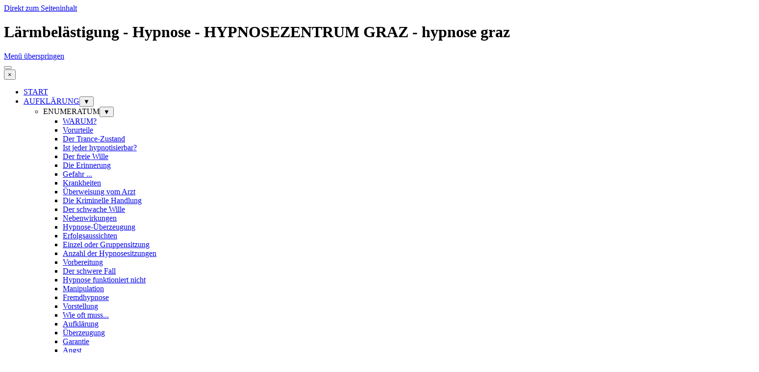

--- FILE ---
content_type: text/html
request_url: https://hypnose-austria.at/laermbelaestigung-.html
body_size: 11812
content:
<!DOCTYPE html><!-- HTML5 -->
<html prefix="og: http://ogp.me/ns#" lang="de-DE" dir="ltr">
	<head>
		
		<!-- Google tag (gtag.js) -->
		<script async src="https://www.googletagmanager.com/gtag/js?id=G-43L6Q0KZGB"></script>
		<script>
		  window.dataLayer = window.dataLayer || [];
		  function gtag(){dataLayer.push(arguments);}
		  gtag('js', new Date());
		
		  gtag('config', 'G-43L6Q0KZGB');
		</script>
		
		
		
		<!-- Google tag (gtag.js) -->
		<script async src="https://www.googletagmanager.com/gtag/js?id=G-43L6Q0KZGB"></script>
		<script>
		  window.dataLayer = window.dataLayer || [];
		  function gtag(){dataLayer.push(arguments);}
		  gtag('js', new Date());
		
		  gtag('config', 'G-43L6Q0KZGB');
		</script>
		<title>Lärmbelästigung - Hypnose - HYPNOSEZENTRUM GRAZ - hypnose graz</title>
		<meta charset="utf-8" />
		<!--[if IE]><meta http-equiv="ImageToolbar" content="False" /><![endif]-->
		<meta name="author" content="Hypnosezentrum Graz -Hypnosecenter Graz-Hypnose Graz" />
		<meta name="generator" content="Incomedia WebSite X5 Pro 2025.3.4 - www.websitex5.com" />
		<meta name="description" content="Fast jeder ist davon betroffen, nur nicht jeder kann davon flüchten." />
		<meta name="keywords" content="lärm, laut, knaller, böller, sylvester, feiern, hypnose graz, hypnose, abnehmen, rauchen, rauchentwöhnung, flugangst, spinnenangst, Angst, aggresiv, aggresivität, ruhe, entspannung, entspannen, Wohlbefinden, seelenwellness, relaxhypnose, graz hypnose, spielsucht, hypnosecenter, hypnoseinstitut, hypnoseakademie, graz, steiermark, hypnose in graz, hypnose in der steiermark, hypnose in österreich, hypnosecenter, hypnosezentrum, hypnose, rauchentwöhnung, schlank werden, selbstbewusstsein stärken, messendorfer straße, messendorfer strasse, sexualprobleme, erektion, frigidität, Sport, sporthypnose, wirtschaftshypnose, Zustand totaler Erschöpfung, hypnose-Zentrum, erfolg, fingernägel kauen, hypnose graz, hypnose, hypnose austria, hypnose österreich, hypnosecenter, hypnosecnter graz, hypnose center graz, hypnose center, graz, selbstbewusstsein, selbstwert, stress, entspannung, rauchen, krebs, raucherentwöhnung, nichtraucher sein, nichtraucher werden, abnehmen, schlank werden, wunschgewicht, traumgewicht, ängste, hypnose graz, hypnose, hypnose austria, hypnose österreich, hypnosecenter, hypnosecnter graz, hypnose center graz, hypnose center, graz, stress, nervensystem, hypnose graz, hypnose, abnehmen, rauchen, rauchentwöhnung, flugangst, spinnenangst, Angst, aggresiv, aggresivität, ruhe, entspannung, entspannen, Wohlbefinden, seelenwellness, relaxhypnose, graz hypnose, spielsucht, hypnosecenter, hypnoseinstitut, hypnoseakademie, graz, steiermark, hypnose in graz, hypnose in der steiermark, hypnose in österreich, hypnosecenter, hypnosezentrum, hypnose, rauchentwöhnung, schlank werden, selbstbewusstsein stärken, messendorfer straße, messendorfer strasse, sexualprobleme, erektion, frigidität, Sport, sporthypnose, wirtschaftshypnose, Zustand totaler Erschöpfung, hypnose-Zentrum, erfolg, fingernägel kauen, hypnose graz, hypnose, hypnose austria, hypnose österreich, hypnosecenter, hypnosecnter graz, hypnose center graz, hypnose center, graz, raucherentwöhnung hypnose graz, hypnose zentrum nord, hypnose raucherentwöhnung graz, raucherentwöhnung hypnose graz, rückführung graz, rauchfrei hypnose, raucherentwöhnung hypnose, hypnosecenter graz, abnehmen hypnose, stress hypnose, raucherentwöhnung, raucherentwöhnung graz, raucherentwöhnung hypnose graz, stressfreiheit, abnehmen, Abnehmen, Angst, Angst vor Spinnen, Ängste, Angstzustände, Akupunktur, Alkoholsucht, Alkoholiker, Alkoholabhängig, Allergien, alternativ, alternative Medizin, alternative Methoden, Angst, Anker, Antriebslosigkeit, Arbeitsdruck, Ärger, Arzt, Asthma, Ausbildung, autogenes Training, Autohypnose, Autosuggestion, Beeinflussung, Bewusstsein, Biofeedback, Blitzhypnose, Briefhypnose, Brust, Bulimie, Busen, CD, CD-Hypnose, coaching, depressiv, Diät, Dysstress, Eifersucht, einfach, einzelcoaching, emotionell, Engramm, Entspannung, Ephypnotische Suggestionen, Erfolg, erfolgreich, Erfolgsgeheimnis, Erfolgsseminare, Erfolgstraining, Ersthypnose, Esoterik, Esotherik, Ess-Brech-Sucht, Essstörungen, Figur, Fixation, Flugangst, Forum, fraulich, Fremdhypnose, Fremdsuggestion, Frust, Ganzheitsmedizin, Gedächtnis, Gefahren der Hypnose, gesund, Gesundheit, Gewicht, Gewichtsreduktion, Gewichtsreduktion mit Hypnose, Gewichtsreduzierung, Glück, glücklich, haptisch, Heilberuf, Heilhypnose, Heilkunde, Heilmittel, Heilpraktiker, Heilpraxis, Heterohypnose, Hilfe, Hypermnesie, Hypno, Hypno-Behandlung, Hypnocoaching, Hypnokatharsis, Hypnos, Hypnose, Hypnose, Hypnose, Hypnose, Angst-Hypnose, Hypnose beim Zahnarzt, Hypnose lernen, Hypnoseanleitung, Hypnoseausbildung, Hypnose-Ausbildung, Hypnose-Behandlung, Hypnose-CD, Hypnosedauer, Hypnoseeinleitung, Hypnoseforschung, Hypnose-Fortbildung, Hypnose gegen Allergien, Hypnose-Weiterbildung, Hypnosekurs, Hypnoseseminar, Hypnoseseminare, Hypnose-Seminar, Hypnose-Seminare, Hypnosemöglichkeiten, Hypnosephänomen, Hypnoseshow, Hypnosesitzung, Hypnosetechnik, Hypnose-Technik, Hypnosetechniken, Hypnosetest, Hypnosetherapie, Hypnose-Therapie, Hypnosetiefe, Hypnosetraining, Hypnose-Schule, Hypnosis, Hypnotherapeut, Hypnotherapie, Hypno-Therapie, Hypnotisand, Hypnotisator, hypnotische Ruhe, Hypnotiseur, hypnotisierbar, hypnotisieren, hypnotisiert, Hypnotisierter, Hypotaxie, Idealfigur, Internet, katathymes Bilderleben, Kinder-Hypnose, klinisch, Konditionierung, Konzentrations-Mangel, Konzentrations-Störung, kostenlos, Kurs, Kurse, Lebensberater, Lebensberatung, Lebenshilfe, Lebenssinn, Leerhypnose, leicht, Leistungsknick, Leistungsminderung, Leistungsschwäche, Leistungssteigerung, lernen, Lustgefühle, Lustgewinn, Magersucht, Management, Meditation, Medizin, medizinische Hypnose, medizinische Heilhypnose, mental, Metapher, Metaphern, midlife crisis, Migräne und chronische Kopfschmerzen, Mobbing, Möglichkeiten, Mohr, Motivation, Nägelkauen, Naturarzt, Naturheilkunde, Naturheilverfahren, Naturmedizin, neurovegetative Störung, Nichtraucher, Nikotinabhängigkeit, NLP, online, Organ-Heilung, Organ-Steuerung, Paartherapie, Parapsychologie, Partnerbehandlung, Partnerschaftshilfe, persönliche Anlagen, Phantasie, Phobie, Phobien, Physisch, positiv, positiv denken, positives Denken, positive Suggestion, posthypnotische Suggestionen, Praxis, Proband, Prüfungsangst, Prüfungs-Angst, Psi, Psyche, psychische Hilfe, psychische Störung, Psychoanalyse, Psycho-Hilfe, Psychologie, Psycho-Methoden, Psycho-Probleme, Psychosomatisch, psychosomatische Krankheit, psychosomatische Störung, Psychosomatose, Psychoszene, Psychotherapeut, Psychotherapie, Psycho-Therapie, Rapport, rauchen, Raucherentwöhnung, Raucher-Entwöhnung, rauchfrei, reframen, Reframing, Regression, Reiki, Reinkarnation, Rückführung, Ruhe, Ruhehypnose, Saar, Saarbrücken, Saarland, schlank, Schlafstörungen, Schmerzen, Schmerztherapie, Seele, Selbstbefreiung, Selbstfindung, Selbsthilfe, Selbsthypnose, Selbstsicherheit, Selbstvertrauen, Seminar, Seminare, Sexualität, Show, Show-Hypnose, Showhypnose, Sinnkrise, Sitzung, Soforthypnose, Somnambulismus, Somnolenz, Spinnenangst, Spinnenphobie, Stottern, Stress, Stress-Bewältigung, Streß-Bewältigung, Stressfrei, Sucht, Süchte, Suggestibilität, Suggestion, swish-technik, Symptomatik, Tablettensucht, Tablettenabhängig, Telefon, Tempelschlaf, Therapeut, Therapie, Tiefenentspannung, Tinitus, Training, Trance, Trigger, Übergewicht, unbewusst, Unbewusstes, Unbewusstsein, Unterbewusstsein, Vergrößerung, Verkauf, Verstand, Vorleben, weiblich, Wachbewusstsein,Werbung, Wille, Wohlbefinden, Traumarbeit  " />
		<meta property="og:locale" content="de" />
		<meta property="og:type" content="website" />
		<meta property="og:url" content="https://www.hypnose-austria.at/laermbelaestigung-.html" />
		<meta property="og:title" content="Lärmbelästigung" />
		<meta property="og:site_name" content="Hypnose - HYPNOSEZENTRUM GRAZ - hypnose graz" />
		<meta property="og:description" content="Fast jeder ist davon betroffen, nur nicht jeder kann davon flüchten." />
		<meta property="og:image" content="https://www.hypnose-austria.at/favImage.png" />
		<meta property="og:image:type" content="image/png">
		<meta property="og:image:width" content="1200">
		<meta property="og:image:height" content="1200">
		<meta name="twitter:card" content="summary_large_image">
		<meta name="viewport" content="width=device-width, initial-scale=1" />
		
		<link rel="stylesheet" href="style/reset.css?2025-3-4-0" media="screen,print" />
		<link rel="stylesheet" href="style/print.css?2025-3-4-0" media="print" />
		<link rel="stylesheet" href="style/style.css?2025-3-4-0" media="screen,print" />
		<link rel="stylesheet" href="style/template.css?2025-3-4-0" media="screen" />
		<link rel="stylesheet" href="pcss/laermbelaestigung-.css?2025-3-4-0-639024557503441152" media="screen,print" />
		<script src="res/jquery.js?2025-3-4-0"></script>
		<script src="res/x5engine.js?2025-3-4-0" data-files-version="2025-3-4-0"></script>
		<script>
			window.onload = function(){ checkBrowserCompatibility('Der von Ihnen verwendete Browser unterstützt nicht die die Funktionen, die für die Anzeige dieser Website benötigt werden.','Der von Ihnen verwendete Browser unterstützt möglicherweise nicht die die Funktionen, die für die Anzeige dieser Website benötigt werden.','[1]Browser aktualisieren[/1] oder [2]Vorgang fortsetzen[/2].','http://outdatedbrowser.com/'); };
			x5engine.utils.currentPagePath = 'laermbelaestigung-.html';
			x5engine.boot.push(function () { x5engine.utils.imCodeProtection('Hypnosezentrum Graz -Hypnosecenter Graz-Hypnose Graz'); });
			x5engine.boot.push(function () { x5engine.imPageToTop.initializeButton({}); });
		</script>
		<link rel="icon" href="favicon.png?2025-3-4-0-639024557502460553" type="image/png" />
		<script>
		
		  (function(i,s,o,g,r,a,m){i['GoogleAnalyticsObject']=r;i[r]=i[r]||function(){
		
		  (i[r].q=i[r].q||[]).push(arguments)},i[r].l=1*new Date();a=s.createElement(o),
		
		  m=s.getElementsByTagName(o)[0];a.async=1;a.src=g;m.parentNode.insertBefore(a,m)
		
		  })(window,document,'script','//www.google-analytics.com/analytics.js','ga');
		
		
		
		  ga('create', 'UA-13186743-1', 'auto');
		
		  ga('send', 'pageview');
		
		
		
		</script>
		<script>
		
		  (function(i,s,o,g,r,a,m){i['GoogleAnalyticsObject']=r;i[r]=i[r]||function(){
		
		  (i[r].q=i[r].q||[]).push(arguments)},i[r].l=1*new Date();a=s.createElement(o),
		
		  m=s.getElementsByTagName(o)[0];a.async=1;a.src=g;m.parentNode.insertBefore(a,m)
		
		  })(window,document,'script','//www.google-analytics.com/analytics.js','ga');
		
		
		
		  ga('create', 'UA-13186743-1', 'auto');
		
		  ga('send', 'pageview');
		
		
		
		</script>
		
		<script>(function(i,s,o,g,r,a,m){i['GoogleAnalyticsObject']=r;i[r]=i[r]||function(){(i[r].q=i[r].q||[]).push(arguments)},i[r].l=1*new Date();a=s.createElement(o),m=s.getElementsByTagName(o)[0];a.async=1;a.src=g;m.parentNode.insertBefore(a,m)})(window,document,'script','//www.google-analytics.com/analytics.js','ga');ga('create', 'UA-13186743-1','auto');ga('send', 'pageview');</script>
	</head>
	<body>
		<div id="imPageExtContainer">
			<div id="imPageIntContainer">
				<a class="screen-reader-only-even-focused" href="#imGoToCont" title="Überspringen Sie das Hauptmenü">Direkt zum Seiteninhalt</a>
				<div id="imHeaderBg"></div>
				<div id="imPage">
					<header id="imHeader">
						<h1 class="imHidden">Lärmbelästigung - Hypnose - HYPNOSEZENTRUM GRAZ - hypnose graz</h1>
						<div id="imHeaderObjects"><div id="imHeader_imMenuObject_01_wrapper" class="template-object-wrapper"><!-- UNSEARCHABLE --><a id="imHeader_imMenuObject_01_skip_menu" href="#imHeader_imMenuObject_01_after_menu" class="screen-reader-only-even-focused">Menü überspringen</a><div id="imHeader_imMenuObject_01"><nav id="imHeader_imMenuObject_01_container"><button type="button" class="clear-button-style hamburger-button hamburger-component" aria-label="Menü anzeigen"><span class="hamburger-bar"></span><span class="hamburger-bar"></span><span class="hamburger-bar"></span></button><div class="hamburger-menu-background-container hamburger-component">
	<div class="hamburger-menu-background menu-mobile menu-mobile-animated hidden">
		<button type="button" class="clear-button-style hamburger-menu-close-button" aria-label="Schließen"><span aria-hidden="true">&times;</span></button>
	</div>
</div>
<ul class="menu-mobile-animated hidden">
	<li class="imMnMnFirst imPage" data-link-paths=",/index.html,/">
<div class="label-wrapper">
<div class="label-inner-wrapper">
		<a class="label" href="index.html">
START		</a>
</div>
</div>
	</li><li class="imMnMnMiddle imLevel" data-link-paths=",/hypnose-als-loesung-.html" data-link-hash="-1004157912"><div class="label-wrapper"><div class="label-inner-wrapper"><a href="hypnose-als-loesung-.html" class="label" onclick="return x5engine.utils.location('hypnose-als-loesung-.html', null, false)">AUFKLÄRUNG</a><button type="button" class="screen-reader-only clear-button-style toggle-submenu" aria-label="Untermenü anzeigen für AUFKLÄRUNG" aria-expanded="false" onclick="if ($(this).attr('aria-expanded') == 'true') event.stopImmediatePropagation(); $(this).closest('.imLevel').trigger(jQuery.Event($(this).attr('aria-expanded') == 'false' ? 'mouseenter' : 'mouseleave', { originalEvent: event } ));">▼</button></div></div><ul data-original-position="open-bottom" class="open-bottom" style="" >
	<li class="imMnMnFirst imLevel"><div class="label-wrapper"><div class="label-inner-wrapper"><span class="label">ENUMERATUM</span><button type="button" class="screen-reader-only clear-button-style toggle-submenu" aria-label="Untermenü anzeigen für ENUMERATUM" aria-expanded="false" onclick="if ($(this).attr('aria-expanded') == 'true') event.stopImmediatePropagation(); $(this).closest('.imLevel').trigger(jQuery.Event($(this).attr('aria-expanded') == 'false' ? 'mouseenter' : 'mouseleave', { originalEvent: event } ));">▼</button></div></div><ul data-original-position="open-right" class="open-right" style="" >
	<li class="imMnMnFirst imPage" data-link-paths=",/warum-.html">
<div class="label-wrapper">
<div class="label-inner-wrapper">
		<a class="label" href="warum-.html">
WARUM?		</a>
</div>
</div>
	</li><li class="imMnMnMiddle imPage" data-link-paths=",/die-vorurteile.html">
<div class="label-wrapper">
<div class="label-inner-wrapper">
		<a class="label" href="die-vorurteile.html">
Vorurteile		</a>
</div>
</div>
	</li><li class="imMnMnMiddle imPage" data-link-paths=",/der-trance-zustand.html">
<div class="label-wrapper">
<div class="label-inner-wrapper">
		<a class="label" href="der-trance-zustand.html">
Der Trance-Zustand		</a>
</div>
</div>
	</li><li class="imMnMnMiddle imPage" data-link-paths=",/ist-jeder-hypnotisierbar-.html">
<div class="label-wrapper">
<div class="label-inner-wrapper">
		<a class="label" href="ist-jeder-hypnotisierbar-.html">
Ist jeder hypnotisierbar?		</a>
</div>
</div>
	</li><li class="imMnMnMiddle imPage" data-link-paths=",/der-freie-wille.html">
<div class="label-wrapper">
<div class="label-inner-wrapper">
		<a class="label" href="der-freie-wille.html">
Der freie Wille		</a>
</div>
</div>
	</li><li class="imMnMnMiddle imPage" data-link-paths=",/die-erinnerung.html">
<div class="label-wrapper">
<div class="label-inner-wrapper">
		<a class="label" href="die-erinnerung.html">
Die Erinnerung		</a>
</div>
</div>
	</li><li class="imMnMnMiddle imPage" data-link-paths=",/gefahr-....html">
<div class="label-wrapper">
<div class="label-inner-wrapper">
		<a class="label" href="gefahr-....html">
Gefahr ...		</a>
</div>
</div>
	</li><li class="imMnMnMiddle imPage" data-link-paths=",/die-krankheiten.html">
<div class="label-wrapper">
<div class="label-inner-wrapper">
		<a class="label" href="die-krankheiten.html">
Krankheiten		</a>
</div>
</div>
	</li><li class="imMnMnMiddle imPage" data-link-paths=",/eine-ueberweisung.html">
<div class="label-wrapper">
<div class="label-inner-wrapper">
		<a class="label" href="eine-ueberweisung.html">
Überweisung vom Arzt		</a>
</div>
</div>
	</li><li class="imMnMnMiddle imPage" data-link-paths=",/die-kriminelle-handlung.html">
<div class="label-wrapper">
<div class="label-inner-wrapper">
		<a class="label" href="die-kriminelle-handlung.html">
Die Kriminelle Handlung		</a>
</div>
</div>
	</li><li class="imMnMnMiddle imPage" data-link-paths=",/der-schwacher-wille.html">
<div class="label-wrapper">
<div class="label-inner-wrapper">
		<a class="label" href="der-schwacher-wille.html">
Der schwache Wille		</a>
</div>
</div>
	</li><li class="imMnMnMiddle imPage" data-link-paths=",/die-nebenwirkungen.html">
<div class="label-wrapper">
<div class="label-inner-wrapper">
		<a class="label" href="die-nebenwirkungen.html">
Nebenwirkungen		</a>
</div>
</div>
	</li><li class="imMnMnMiddle imPage" data-link-paths=",/hypnose-ueberzeugung.html">
<div class="label-wrapper">
<div class="label-inner-wrapper">
		<a class="label" href="hypnose-ueberzeugung.html">
Hypnose-Überzeugung		</a>
</div>
</div>
	</li><li class="imMnMnMiddle imPage" data-link-paths=",/die-erfolgsaussichten.html">
<div class="label-wrapper">
<div class="label-inner-wrapper">
		<a class="label" href="die-erfolgsaussichten.html">
Erfolgsaussichten		</a>
</div>
</div>
	</li><li class="imMnMnMiddle imPage" data-link-paths=",/einzel-oder-gruppensitzung.html">
<div class="label-wrapper">
<div class="label-inner-wrapper">
		<a class="label" href="einzel-oder-gruppensitzung.html">
Einzel oder Gruppensitzung		</a>
</div>
</div>
	</li><li class="imMnMnMiddle imPage" data-link-paths=",/anzahl-der-hypnosesitzungen.html">
<div class="label-wrapper">
<div class="label-inner-wrapper">
		<a class="label" href="anzahl-der-hypnosesitzungen.html">
Anzahl der Hypnosesitzungen		</a>
</div>
</div>
	</li><li class="imMnMnMiddle imPage" data-link-paths=",/die-vorbereitung.html">
<div class="label-wrapper">
<div class="label-inner-wrapper">
		<a class="label" href="die-vorbereitung.html">
Vorbereitung		</a>
</div>
</div>
	</li><li class="imMnMnMiddle imPage" data-link-paths=",/der-schwere-fall.html">
<div class="label-wrapper">
<div class="label-inner-wrapper">
		<a class="label" href="der-schwere-fall.html">
Der schwere Fall		</a>
</div>
</div>
	</li><li class="imMnMnMiddle imPage" data-link-paths=",/hypnose-funktioniert-nicht.html">
<div class="label-wrapper">
<div class="label-inner-wrapper">
		<a class="label" href="hypnose-funktioniert-nicht.html">
Hypnose funktioniert nicht		</a>
</div>
</div>
	</li><li class="imMnMnMiddle imPage" data-link-paths=",/die-manipulation.html">
<div class="label-wrapper">
<div class="label-inner-wrapper">
		<a class="label" href="die-manipulation.html">
Manipulation		</a>
</div>
</div>
	</li><li class="imMnMnMiddle imPage" data-link-paths=",/die-fremdhypnose.html">
<div class="label-wrapper">
<div class="label-inner-wrapper">
		<a class="label" href="die-fremdhypnose.html">
Fremdhypnose		</a>
</div>
</div>
	</li><li class="imMnMnMiddle imPage" data-link-paths=",/die-vorstellung.html">
<div class="label-wrapper">
<div class="label-inner-wrapper">
		<a class="label" href="die-vorstellung.html">
Vorstellung		</a>
</div>
</div>
	</li><li class="imMnMnMiddle imPage" data-link-paths=",/wie-oft-muss....html">
<div class="label-wrapper">
<div class="label-inner-wrapper">
		<a class="label" href="wie-oft-muss....html">
Wie oft muss...		</a>
</div>
</div>
	</li><li class="imMnMnMiddle imPage" data-link-paths=",/die-aufklaerung.html">
<div class="label-wrapper">
<div class="label-inner-wrapper">
		<a class="label" href="die-aufklaerung.html">
Aufklärung		</a>
</div>
</div>
	</li><li class="imMnMnMiddle imPage" data-link-paths=",/die-ueberzeugung.html">
<div class="label-wrapper">
<div class="label-inner-wrapper">
		<a class="label" href="die-ueberzeugung.html">
Überzeugung		</a>
</div>
</div>
	</li><li class="imMnMnMiddle imPage" data-link-paths=",/garantie.php">
<div class="label-wrapper">
<div class="label-inner-wrapper">
		<a class="label" href="garantie.php">
Garantie		</a>
</div>
</div>
	</li><li class="imMnMnMiddle imPage" data-link-paths=",/die-angst.html">
<div class="label-wrapper">
<div class="label-inner-wrapper">
		<a class="label" href="die-angst.html">
Angst		</a>
</div>
</div>
	</li><li class="imMnMnMiddle imPage" data-link-paths=",/der-glaube.html">
<div class="label-wrapper">
<div class="label-inner-wrapper">
		<a class="label" href="der-glaube.html">
Der Glaube		</a>
</div>
</div>
	</li><li class="imMnMnMiddle imPage" data-link-paths=",/einmal-kommen.html">
<div class="label-wrapper">
<div class="label-inner-wrapper">
		<a class="label" href="einmal-kommen.html">
Einmal kommen		</a>
</div>
</div>
	</li><li class="imMnMnMiddle imPage" data-link-paths=",/meine-kontrolle.html">
<div class="label-wrapper">
<div class="label-inner-wrapper">
		<a class="label" href="meine-kontrolle.html">
Kontrollverlust		</a>
</div>
</div>
	</li><li class="imMnMnMiddle imPage" data-link-paths=",/positiv-denken.html">
<div class="label-wrapper">
<div class="label-inner-wrapper">
		<a class="label" href="positiv-denken.html">
Positiv denken		</a>
</div>
</div>
	</li><li class="imMnMnMiddle imPage" data-link-paths=",/der-widerspruch.html">
<div class="label-wrapper">
<div class="label-inner-wrapper">
		<a class="label" href="der-widerspruch.html">
Widerspruch		</a>
</div>
</div>
	</li><li class="imMnMnMiddle imPage" data-link-paths=",/wer-hypnotisiert-.html">
<div class="label-wrapper">
<div class="label-inner-wrapper">
		<a class="label" href="wer-hypnotisiert-.html">
Wer hypnotisiert?		</a>
</div>
</div>
	</li><li class="imMnMnLast imPage" data-link-paths=",/das-enumeratum.html">
<div class="label-wrapper">
<div class="label-inner-wrapper">
		<a class="label" href="das-enumeratum.html">
Das Enumeratum		</a>
</div>
</div>
	</li></ul></li><li class="imMnMnMiddle imPage" data-link-paths=",/hypnose.html">
<div class="label-wrapper">
<div class="label-inner-wrapper">
		<a class="label" href="hypnose.html">
Hypnose		</a>
</div>
</div>
	</li><li class="imMnMnMiddle imPage" data-link-paths=",/was-ist-hypnose.html">
<div class="label-wrapper">
<div class="label-inner-wrapper">
		<a class="label" href="was-ist-hypnose.html">
Was ist Hypnose		</a>
</div>
</div>
	</li><li class="imMnMnMiddle imPage" data-link-paths=",/qualitaet.html">
<div class="label-wrapper">
<div class="label-inner-wrapper">
		<a class="label" href="qualitaet.html">
Qualität		</a>
</div>
</div>
	</li><li class="imMnMnMiddle imPage" data-link-paths=",/vorurteile.html">
<div class="label-wrapper">
<div class="label-inner-wrapper">
		<a class="label" href="vorurteile.html">
Vorurteile		</a>
</div>
</div>
	</li><li class="imMnMnMiddle imPage" data-link-paths=",/trance.html">
<div class="label-wrapper">
<div class="label-inner-wrapper">
		<a class="label" href="trance.html">
Trance		</a>
</div>
</div>
	</li><li class="imMnMnMiddle imPage" data-link-paths=",/neugierig--.html">
<div class="label-wrapper">
<div class="label-inner-wrapper">
		<a class="label" href="neugierig--.html">
Neugierig? 		</a>
</div>
</div>
	</li><li class="imMnMnMiddle imPage" data-link-paths=",/hypnosestadien-.html">
<div class="label-wrapper">
<div class="label-inner-wrapper">
		<a class="label" href="hypnosestadien-.html">
Hypnosestadien 		</a>
</div>
</div>
	</li><li class="imMnMnMiddle imPage" data-link-paths=",/das-gehirn-.html">
<div class="label-wrapper">
<div class="label-inner-wrapper">
		<a class="label" href="das-gehirn-.html">
Das Gehirn 		</a>
</div>
</div>
	</li><li class="imMnMnMiddle imPage" data-link-paths=",/phantasiereise-.html">
<div class="label-wrapper">
<div class="label-inner-wrapper">
		<a class="label" href="phantasiereise-.html">
Phantasiereise 		</a>
</div>
</div>
	</li><li class="imMnMnMiddle imPage" data-link-paths=",/selbstheilungskraefte.html">
<div class="label-wrapper">
<div class="label-inner-wrapper">
		<a class="label" href="selbstheilungskraefte.html">
Selbstheilungskräfte		</a>
</div>
</div>
	</li><li class="imMnMnMiddle imPage" data-link-paths=",/hypnose-als-loesung-.html">
<div class="label-wrapper">
<div class="label-inner-wrapper">
		<a class="label" href="hypnose-als-loesung-.html">
Hypnose als Lösung 		</a>
</div>
</div>
	</li><li class="imMnMnMiddle imPage" data-link-paths="|/gruppen,-einzelsitzungen-.html">
<div class="label-wrapper">
<div class="label-inner-wrapper">
		<a class="label" href="gruppen,-einzelsitzungen-.html">
Gruppen,-Einzelsitzungen 		</a>
</div>
</div>
	</li><li class="imMnMnMiddle imPage" data-link-paths=",/fragen---antworten-.html">
<div class="label-wrapper">
<div class="label-inner-wrapper">
		<a class="label" href="fragen---antworten-.html">
Fragen &amp; Antworten 		</a>
</div>
</div>
	</li><li class="imMnMnMiddle imPage" data-link-paths=",/wichtig-logisch-.html">
<div class="label-wrapper">
<div class="label-inner-wrapper">
		<a class="label" href="wichtig-logisch-.html">
WICHTIG-Logisch 		</a>
</div>
</div>
	</li><li class="imMnMnMiddle imPage" data-link-paths=",/aufklaerung-ueberzeugung.html">
<div class="label-wrapper">
<div class="label-inner-wrapper">
		<a class="label" href="aufklaerung-ueberzeugung.html">
Aufklärung-Überzeugung		</a>
</div>
</div>
	</li><li class="imMnMnMiddle imPage" data-link-paths=",/ablauf-.html">
<div class="label-wrapper">
<div class="label-inner-wrapper">
		<a class="label" href="ablauf-.html">
Ablauf 		</a>
</div>
</div>
	</li><li class="imMnMnMiddle imPage" data-link-paths=",/wie-oft-.html">
<div class="label-wrapper">
<div class="label-inner-wrapper">
		<a class="label" href="wie-oft-.html">
Wie oft?		</a>
</div>
</div>
	</li><li class="imMnMnMiddle imPage" data-link-paths=",/anzahl-sitzungen.html">
<div class="label-wrapper">
<div class="label-inner-wrapper">
		<a class="label" href="anzahl-sitzungen.html">
Anzahl-Sitzungen		</a>
</div>
</div>
	</li><li class="imMnMnMiddle imPage" data-link-paths=",/krankheiten.html">
<div class="label-wrapper">
<div class="label-inner-wrapper">
		<a class="label" href="krankheiten.html">
Krankheiten		</a>
</div>
</div>
	</li><li class="imMnMnMiddle imPage" data-link-paths=",/ehrenkodex-.html">
<div class="label-wrapper">
<div class="label-inner-wrapper">
		<a class="label" href="ehrenkodex-.html">
Ehrenkodex 		</a>
</div>
</div>
	</li><li class="imMnMnMiddle imPage" data-link-paths=",/der-hypnotiseur.html">
<div class="label-wrapper">
<div class="label-inner-wrapper">
		<a class="label" href="der-hypnotiseur.html">
Der Hypnotiseur		</a>
</div>
</div>
	</li><li class="imMnMnMiddle imPage" data-link-paths=",/hypnose-lexikon.html">
<div class="label-wrapper">
<div class="label-inner-wrapper">
		<a class="label" href="hypnose-lexikon.html">
Hypnose Lexikon		</a>
</div>
</div>
	</li><li class="imMnMnLast imLevel"><div class="label-wrapper"><div class="label-inner-wrapper"><span class="label">GLOSSAR</span><button type="button" class="screen-reader-only clear-button-style toggle-submenu" aria-label="Untermenü anzeigen für GLOSSAR" aria-expanded="false" onclick="if ($(this).attr('aria-expanded') == 'true') event.stopImmediatePropagation(); $(this).closest('.imLevel').trigger(jQuery.Event($(this).attr('aria-expanded') == 'false' ? 'mouseenter' : 'mouseleave', { originalEvent: event } ));">▼</button></div></div><ul data-original-position="open-right" class="open-right" style="" >
	<li class="imMnMnFirst imPage" data-link-paths=",/a.html">
<div class="label-wrapper">
<div class="label-inner-wrapper">
		<a class="label" href="a.html">
A		</a>
</div>
</div>
	</li><li class="imMnMnMiddle imPage" data-link-paths=",/b--1.html">
<div class="label-wrapper">
<div class="label-inner-wrapper">
		<a class="label" href="b--1.html">
B 		</a>
</div>
</div>
	</li><li class="imMnMnMiddle imPage" data-link-paths=",/c--.html">
<div class="label-wrapper">
<div class="label-inner-wrapper">
		<a class="label" href="c--.html">
C  		</a>
</div>
</div>
	</li><li class="imMnMnMiddle imPage" data-link-paths=",/d-1.html">
<div class="label-wrapper">
<div class="label-inner-wrapper">
		<a class="label" href="d-1.html">
D		</a>
</div>
</div>
	</li><li class="imMnMnMiddle imPage" data-link-paths=",/e--1.html">
<div class="label-wrapper">
<div class="label-inner-wrapper">
		<a class="label" href="e--1.html">
E 		</a>
</div>
</div>
	</li><li class="imMnMnMiddle imPage" data-link-paths=",/f--1.html">
<div class="label-wrapper">
<div class="label-inner-wrapper">
		<a class="label" href="f--1.html">
F 		</a>
</div>
</div>
	</li><li class="imMnMnMiddle imPage" data-link-paths=",/g--1.html">
<div class="label-wrapper">
<div class="label-inner-wrapper">
		<a class="label" href="g--1.html">
G 		</a>
</div>
</div>
	</li><li class="imMnMnMiddle imPage" data-link-paths=",/h--.html">
<div class="label-wrapper">
<div class="label-inner-wrapper">
		<a class="label" href="h--.html">
H  		</a>
</div>
</div>
	</li><li class="imMnMnMiddle imPage" data-link-paths=",/i.html">
<div class="label-wrapper">
<div class="label-inner-wrapper">
		<a class="label" href="i.html">
I		</a>
</div>
</div>
	</li><li class="imMnMnMiddle imPage" data-link-paths=",/j--.html">
<div class="label-wrapper">
<div class="label-inner-wrapper">
		<a class="label" href="j--.html">
J  		</a>
</div>
</div>
	</li><li class="imMnMnMiddle imPage" data-link-paths=",/k--.html">
<div class="label-wrapper">
<div class="label-inner-wrapper">
		<a class="label" href="k--.html">
K  		</a>
</div>
</div>
	</li><li class="imMnMnMiddle imPage" data-link-paths=",/l--.html">
<div class="label-wrapper">
<div class="label-inner-wrapper">
		<a class="label" href="l--.html">
L  		</a>
</div>
</div>
	</li><li class="imMnMnMiddle imPage" data-link-paths=",/m--.html">
<div class="label-wrapper">
<div class="label-inner-wrapper">
		<a class="label" href="m--.html">
M  		</a>
</div>
</div>
	</li><li class="imMnMnMiddle imPage" data-link-paths=",/n--.html">
<div class="label-wrapper">
<div class="label-inner-wrapper">
		<a class="label" href="n--.html">
N  		</a>
</div>
</div>
	</li><li class="imMnMnMiddle imPage" data-link-paths=",/o--.html">
<div class="label-wrapper">
<div class="label-inner-wrapper">
		<a class="label" href="o--.html">
O  		</a>
</div>
</div>
	</li><li class="imMnMnMiddle imPage" data-link-paths=",/p--.html">
<div class="label-wrapper">
<div class="label-inner-wrapper">
		<a class="label" href="p--.html">
P  		</a>
</div>
</div>
	</li><li class="imMnMnMiddle imPage" data-link-paths=",/q--.html">
<div class="label-wrapper">
<div class="label-inner-wrapper">
		<a class="label" href="q--.html">
Q  		</a>
</div>
</div>
	</li><li class="imMnMnMiddle imPage" data-link-paths=",/r--.html">
<div class="label-wrapper">
<div class="label-inner-wrapper">
		<a class="label" href="r--.html">
R  		</a>
</div>
</div>
	</li><li class="imMnMnMiddle imPage" data-link-paths=",/s-.html">
<div class="label-wrapper">
<div class="label-inner-wrapper">
		<a class="label" href="s-.html">
S 		</a>
</div>
</div>
	</li><li class="imMnMnMiddle imPage" data-link-paths=",/t--.html">
<div class="label-wrapper">
<div class="label-inner-wrapper">
		<a class="label" href="t--.html">
T  		</a>
</div>
</div>
	</li><li class="imMnMnMiddle imPage" data-link-paths=",/u--.html">
<div class="label-wrapper">
<div class="label-inner-wrapper">
		<a class="label" href="u--.html">
U  		</a>
</div>
</div>
	</li><li class="imMnMnMiddle imPage" data-link-paths=",/v-.html">
<div class="label-wrapper">
<div class="label-inner-wrapper">
		<a class="label" href="v-.html">
V 		</a>
</div>
</div>
	</li><li class="imMnMnMiddle imPage" data-link-paths=",/w--.html">
<div class="label-wrapper">
<div class="label-inner-wrapper">
		<a class="label" href="w--.html">
W  		</a>
</div>
</div>
	</li><li class="imMnMnMiddle imPage" data-link-paths=",/x-.html">
<div class="label-wrapper">
<div class="label-inner-wrapper">
		<a class="label" href="x-.html">
X 		</a>
</div>
</div>
	</li><li class="imMnMnMiddle imPage" data-link-paths=",/y--1.html">
<div class="label-wrapper">
<div class="label-inner-wrapper">
		<a class="label" href="y--1.html">
Y 		</a>
</div>
</div>
	</li><li class="imMnMnLast imPage" data-link-paths=",/z--1.html">
<div class="label-wrapper">
<div class="label-inner-wrapper">
		<a class="label" href="z--1.html">
Z 		</a>
</div>
</div>
	</li></ul></li></ul></li><li class="imMnMnMiddle imLevel" data-link-paths=",/unsere-dienstleistungen.html" data-link-hash="-1004162016"><div class="label-wrapper"><div class="label-inner-wrapper"><a href="unsere-dienstleistungen.html" class="label" onclick="return x5engine.utils.location('unsere-dienstleistungen.html', null, false)">THEMEN</a><button type="button" class="screen-reader-only clear-button-style toggle-submenu" aria-label="Untermenü anzeigen für THEMEN" aria-expanded="false" onclick="if ($(this).attr('aria-expanded') == 'true') event.stopImmediatePropagation(); $(this).closest('.imLevel').trigger(jQuery.Event($(this).attr('aria-expanded') == 'false' ? 'mouseenter' : 'mouseleave', { originalEvent: event } ));">▼</button></div></div><ul data-original-position="open-bottom" class="open-bottom" style="" >
	<li class="imMnMnFirst imPage" data-link-paths=",/kein-thema-gefunden-.html">
<div class="label-wrapper">
<div class="label-inner-wrapper">
		<a class="label" href="kein-thema-gefunden-.html">
Kein Thema gefunden?		</a>
</div>
</div>
	</li><li class="imMnMnMiddle imPage" data-link-paths=",/hypnose-austria-power-sitzung-.html">
<div class="label-wrapper">
<div class="label-inner-wrapper">
		<a class="label" href="hypnose-austria-power-sitzung-.html">
Hypnose Austria Power Sitzung 		</a>
</div>
</div>
	</li><li class="imMnMnMiddle imLevel"><div class="label-wrapper"><div class="label-inner-wrapper"><span class="label">GEWICHT</span><button type="button" class="screen-reader-only clear-button-style toggle-submenu" aria-label="Untermenü anzeigen für GEWICHT" aria-expanded="false" onclick="if ($(this).attr('aria-expanded') == 'true') event.stopImmediatePropagation(); $(this).closest('.imLevel').trigger(jQuery.Event($(this).attr('aria-expanded') == 'false' ? 'mouseenter' : 'mouseleave', { originalEvent: event } ));">▼</button></div></div><ul data-original-position="open-right" class="open-right" style="" >
	<li class="imMnMnFirst imPage" data-link-paths=",/abnehmen-wunschgewicht-.html">
<div class="label-wrapper">
<div class="label-inner-wrapper">
		<a class="label" href="abnehmen-wunschgewicht-.html">
Abnehmen-Wunschgewicht 		</a>
</div>
</div>
	</li><li class="imMnMnMiddle imPage" data-link-paths=",/bikinifigur--.html">
<div class="label-wrapper">
<div class="label-inner-wrapper">
		<a class="label" href="bikinifigur--.html">
Bikinifigur  		</a>
</div>
</div>
	</li><li class="imMnMnMiddle imPage" data-link-paths=",/selbstbewusst-abnehmen-.html">
<div class="label-wrapper">
<div class="label-inner-wrapper">
		<a class="label" href="selbstbewusst-abnehmen-.html">
Selbstbewusst abnehmen 		</a>
</div>
</div>
	</li><li class="imMnMnMiddle imPage" data-link-paths=",/erfolgsblockade--.html">
<div class="label-wrapper">
<div class="label-inner-wrapper">
		<a class="label" href="erfolgsblockade--.html">
Erfolgsblockade  		</a>
</div>
</div>
	</li><li class="imMnMnMiddle imPage" data-link-paths=",/hypnose---gewicht-.html">
<div class="label-wrapper">
<div class="label-inner-wrapper">
		<a class="label" href="hypnose---gewicht-.html">
Hypnose &amp; Gewicht 		</a>
</div>
</div>
	</li><li class="imMnMnLast imPage" data-link-paths=",/anti-jojo-effekt-.html">
<div class="label-wrapper">
<div class="label-inner-wrapper">
		<a class="label" href="anti-jojo-effekt-.html">
Anti-JOJO-Effekt 		</a>
</div>
</div>
	</li></ul></li><li class="imMnMnMiddle imLevel"><div class="label-wrapper"><div class="label-inner-wrapper"><span class="label">R A U C H E N</span><button type="button" class="screen-reader-only clear-button-style toggle-submenu" aria-label="Untermenü anzeigen für R A U C H E N" aria-expanded="false" onclick="if ($(this).attr('aria-expanded') == 'true') event.stopImmediatePropagation(); $(this).closest('.imLevel').trigger(jQuery.Event($(this).attr('aria-expanded') == 'false' ? 'mouseenter' : 'mouseleave', { originalEvent: event } ));">▼</button></div></div><ul data-original-position="open-right" class="open-right" style="" >
	<li class="imMnMnFirst imPage" data-link-paths=",/nichtraucherin-sein.html">
<div class="label-wrapper">
<div class="label-inner-wrapper">
		<a class="label" href="nichtraucherin-sein.html">
Raucherentwöhnung		</a>
</div>
</div>
	</li><li class="imMnMnMiddle imPage" data-link-paths=",/dampfen.html">
<div class="label-wrapper">
<div class="label-inner-wrapper">
		<a class="label" href="dampfen.html">
Dampfen		</a>
</div>
</div>
	</li><li class="imMnMnMiddle imPage" data-link-paths=",/schwangerschaft.html">
<div class="label-wrapper">
<div class="label-inner-wrapper">
		<a class="label" href="schwangerschaft.html">
Schwangerschaft		</a>
</div>
</div>
	</li><li class="imMnMnMiddle imPage" data-link-paths=",/der-sicherheitsschirm.html">
<div class="label-wrapper">
<div class="label-inner-wrapper">
		<a class="label" href="der-sicherheitsschirm.html">
Der Sicherheitsschirm		</a>
</div>
</div>
	</li><li class="imMnMnMiddle imPage" data-link-paths=",/hypnose-.html">
<div class="label-wrapper">
<div class="label-inner-wrapper">
		<a class="label" href="hypnose-.html">
Die Hypnose 		</a>
</div>
</div>
	</li><li class="imMnMnLast imPage" data-link-paths=",/kosten.html">
<div class="label-wrapper">
<div class="label-inner-wrapper">
		<a class="label" href="kosten.html">
Kosten		</a>
</div>
</div>
	</li></ul></li><li class="imMnMnMiddle imLevel"><div class="label-wrapper"><div class="label-inner-wrapper"><span class="label">FURCHT</span><button type="button" class="screen-reader-only clear-button-style toggle-submenu" aria-label="Untermenü anzeigen für FURCHT" aria-expanded="false" onclick="if ($(this).attr('aria-expanded') == 'true') event.stopImmediatePropagation(); $(this).closest('.imLevel').trigger(jQuery.Event($(this).attr('aria-expanded') == 'false' ? 'mouseenter' : 'mouseleave', { originalEvent: event } ));">▼</button></div></div><ul data-original-position="open-right" class="open-right" style="" >
	<li class="imMnMnFirst imPage" data-link-paths=",/fliegen-.html">
<div class="label-wrapper">
<div class="label-inner-wrapper">
		<a class="label" href="fliegen-.html">
Fliegen 		</a>
</div>
</div>
	</li><li class="imMnMnMiddle imPage" data-link-paths=",/autofahren-.html">
<div class="label-wrapper">
<div class="label-inner-wrapper">
		<a class="label" href="autofahren-.html">
Autofahren 		</a>
</div>
</div>
	</li><li class="imMnMnMiddle imPage" data-link-paths=",/politiker.html">
<div class="label-wrapper">
<div class="label-inner-wrapper">
		<a class="label" href="politiker.html">
Politiker		</a>
</div>
</div>
	</li><li class="imMnMnMiddle imPage" data-link-paths=",/redner---dozenten-.html">
<div class="label-wrapper">
<div class="label-inner-wrapper">
		<a class="label" href="redner---dozenten-.html">
Redner &amp; Dozenten 		</a>
</div>
</div>
	</li><li class="imMnMnMiddle imPage" data-link-paths=",/menschenmenge.html">
<div class="label-wrapper">
<div class="label-inner-wrapper">
		<a class="label" href="menschenmenge.html">
Menschenmenge		</a>
</div>
</div>
	</li><li class="imMnMnMiddle imPage" data-link-paths=",/solarium-.html">
<div class="label-wrapper">
<div class="label-inner-wrapper">
		<a class="label" href="solarium-.html">
Solarium 		</a>
</div>
</div>
	</li><li class="imMnMnMiddle imPage" data-link-paths=",/fahrstuhl-.html">
<div class="label-wrapper">
<div class="label-inner-wrapper">
		<a class="label" href="fahrstuhl-.html">
Fahrstuhl 		</a>
</div>
</div>
	</li><li class="imMnMnMiddle imPage" data-link-paths=",/pruefungen-.html">
<div class="label-wrapper">
<div class="label-inner-wrapper">
		<a class="label" href="pruefungen-.html">
Prüfungen 		</a>
</div>
</div>
	</li><li class="imMnMnLast imPage" data-link-paths=",/tiere---insekten-.html">
<div class="label-wrapper">
<div class="label-inner-wrapper">
		<a class="label" href="tiere---insekten-.html">
Tiere &amp; Insekten 		</a>
</div>
</div>
	</li></ul></li><li class="imMnMnMiddle imLevel"><div class="label-wrapper"><div class="label-inner-wrapper"><span class="label">STRESS</span><button type="button" class="screen-reader-only clear-button-style toggle-submenu" aria-label="Untermenü anzeigen für STRESS" aria-expanded="false" onclick="if ($(this).attr('aria-expanded') == 'true') event.stopImmediatePropagation(); $(this).closest('.imLevel').trigger(jQuery.Event($(this).attr('aria-expanded') == 'false' ? 'mouseenter' : 'mouseleave', { originalEvent: event } ));">▼</button></div></div><ul data-original-position="open-right" class="open-right" style="" >
	<li class="imMnMnFirst imPage" data-link-paths=",/stress---folgen.html">
<div class="label-wrapper">
<div class="label-inner-wrapper">
		<a class="label" href="stress---folgen.html">
Stress &amp; Folgen		</a>
</div>
</div>
	</li><li class="imMnMnMiddle imPage" data-link-paths=",/ueberlastung-.html">
<div class="label-wrapper">
<div class="label-inner-wrapper">
		<a class="label" href="ueberlastung-.html">
Überlastung 		</a>
</div>
</div>
	</li><li class="imMnMnMiddle imPage" data-link-paths=",/stressbewaeltigung-.html">
<div class="label-wrapper">
<div class="label-inner-wrapper">
		<a class="label" href="stressbewaeltigung-.html">
Stressbewältigung 		</a>
</div>
</div>
	</li><li class="imMnMnMiddle imPage" data-link-paths=",/stress---nervensystem.html">
<div class="label-wrapper">
<div class="label-inner-wrapper">
		<a class="label" href="stress---nervensystem.html">
Stress &amp; Nervensystem		</a>
</div>
</div>
	</li><li class="imMnMnLast imPage" data-link-paths=",/nichts-tun-.html">
<div class="label-wrapper">
<div class="label-inner-wrapper">
		<a class="label" href="nichts-tun-.html">
Nichts tun 		</a>
</div>
</div>
	</li></ul></li><li class="imMnMnMiddle imLevel"><div class="label-wrapper"><div class="label-inner-wrapper"><span class="label">STRESSFREIHEIT®</span><button type="button" class="screen-reader-only clear-button-style toggle-submenu" aria-label="Untermenü anzeigen für STRESSFREIHEIT®" aria-expanded="false" onclick="if ($(this).attr('aria-expanded') == 'true') event.stopImmediatePropagation(); $(this).closest('.imLevel').trigger(jQuery.Event($(this).attr('aria-expanded') == 'false' ? 'mouseenter' : 'mouseleave', { originalEvent: event } ));">▼</button></div></div><ul data-original-position="open-right" class="open-right" style="" >
	<li class="imMnMnFirst imPage" data-link-paths=",/im-leben-.html">
<div class="label-wrapper">
<div class="label-inner-wrapper">
		<a class="label" href="im-leben-.html">
Im Leben 		</a>
</div>
</div>
	</li><li class="imMnMnMiddle imPage" data-link-paths=",/im-business.html">
<div class="label-wrapper">
<div class="label-inner-wrapper">
		<a class="label" href="im-business.html">
Im Business		</a>
</div>
</div>
	</li><li class="imMnMnLast imPage" data-link-paths=",/fuer-fuehrungskraefte-.html">
<div class="label-wrapper">
<div class="label-inner-wrapper">
		<a class="label" href="fuer-fuehrungskraefte-.html">
Für Führungskräfte 		</a>
</div>
</div>
	</li></ul></li><li class="imMnMnMiddle imLevel"><div class="label-wrapper"><div class="label-inner-wrapper"><span class="label">BUSINESS</span><button type="button" class="screen-reader-only clear-button-style toggle-submenu" aria-label="Untermenü anzeigen für BUSINESS" aria-expanded="false" onclick="if ($(this).attr('aria-expanded') == 'true') event.stopImmediatePropagation(); $(this).closest('.imLevel').trigger(jQuery.Event($(this).attr('aria-expanded') == 'false' ? 'mouseenter' : 'mouseleave', { originalEvent: event } ));">▼</button></div></div><ul data-original-position="open-right" class="open-right" style="" >
	<li class=" imPage" data-link-paths=",/weibliche-fuehrungskraft.html">
<div class="label-wrapper">
<div class="label-inner-wrapper">
		<a class="label" href="weibliche-fuehrungskraft.html">
Weibliche Führungskraft		</a>
</div>
</div>
	</li></ul></li><li class="imMnMnMiddle imLevel"><div class="label-wrapper"><div class="label-inner-wrapper"><span class="label">FAMILIE</span><button type="button" class="screen-reader-only clear-button-style toggle-submenu" aria-label="Untermenü anzeigen für FAMILIE" aria-expanded="false" onclick="if ($(this).attr('aria-expanded') == 'true') event.stopImmediatePropagation(); $(this).closest('.imLevel').trigger(jQuery.Event($(this).attr('aria-expanded') == 'false' ? 'mouseenter' : 'mouseleave', { originalEvent: event } ));">▼</button></div></div><ul data-original-position="open-right" class="open-right" style="" >
	<li class="imMnMnFirst imPage" data-link-paths=",/familie-.html">
<div class="label-wrapper">
<div class="label-inner-wrapper">
		<a class="label" href="familie-.html">
Familie 		</a>
</div>
</div>
	</li><li class="imMnMnMiddle imPage" data-link-paths=",/scheidung-.html">
<div class="label-wrapper">
<div class="label-inner-wrapper">
		<a class="label" href="scheidung-.html">
Scheidung 		</a>
</div>
</div>
	</li><li class="imMnMnLast imPage" data-link-paths=",/ehekrise.html">
<div class="label-wrapper">
<div class="label-inner-wrapper">
		<a class="label" href="ehekrise.html">
Ehekrise		</a>
</div>
</div>
	</li></ul></li><li class="imMnMnMiddle imLevel"><div class="label-wrapper"><div class="label-inner-wrapper"><span class="label">KRISEN</span><button type="button" class="screen-reader-only clear-button-style toggle-submenu" aria-label="Untermenü anzeigen für KRISEN" aria-expanded="false" onclick="if ($(this).attr('aria-expanded') == 'true') event.stopImmediatePropagation(); $(this).closest('.imLevel').trigger(jQuery.Event($(this).attr('aria-expanded') == 'false' ? 'mouseenter' : 'mouseleave', { originalEvent: event } ));">▼</button></div></div><ul data-original-position="open-right" class="open-right" style="" >
	<li class="imMnMnFirst imPage" data-link-paths=",/krisen.html">
<div class="label-wrapper">
<div class="label-inner-wrapper">
		<a class="label" href="krisen.html">
Krisen		</a>
</div>
</div>
	</li><li class="imMnMnMiddle imPage" data-link-paths=",/ueberstimulierungskrise.html">
<div class="label-wrapper">
<div class="label-inner-wrapper">
		<a class="label" href="ueberstimulierungskrise.html">
Überstimulierungskrise		</a>
</div>
</div>
	</li><li class="imMnMnMiddle imPage" data-link-paths=",/unterstimulierungskrise-.html">
<div class="label-wrapper">
<div class="label-inner-wrapper">
		<a class="label" href="unterstimulierungskrise-.html">
Unterstimulierungskrise 		</a>
</div>
</div>
	</li><li class="imMnMnMiddle imPage" data-link-paths=",/arbeitslosigkeit-.html">
<div class="label-wrapper">
<div class="label-inner-wrapper">
		<a class="label" href="arbeitslosigkeit-.html">
Arbeitslosigkeit 		</a>
</div>
</div>
	</li><li class="imMnMnMiddle imPage" data-link-paths=",/gesundheitskrise-.html">
<div class="label-wrapper">
<div class="label-inner-wrapper">
		<a class="label" href="gesundheitskrise-.html">
Gesundheitskrise 		</a>
</div>
</div>
	</li><li class="imMnMnMiddle imPage" data-link-paths=",/entwicklungskrise.html">
<div class="label-wrapper">
<div class="label-inner-wrapper">
		<a class="label" href="entwicklungskrise.html">
Entwicklungskrise		</a>
</div>
</div>
	</li><li class="imMnMnMiddle imPage" data-link-paths=",/partnerschaftskrise-.html">
<div class="label-wrapper">
<div class="label-inner-wrapper">
		<a class="label" href="partnerschaftskrise-.html">
Partnerschaftskrise 		</a>
</div>
</div>
	</li><li class="imMnMnMiddle imPage" data-link-paths=",/verlustkrise-.html">
<div class="label-wrapper">
<div class="label-inner-wrapper">
		<a class="label" href="verlustkrise-.html">
Verlustkrise 		</a>
</div>
</div>
	</li><li class="imMnMnMiddle imPage" data-link-paths=",/trauerkrise-.html">
<div class="label-wrapper">
<div class="label-inner-wrapper">
		<a class="label" href="trauerkrise-.html">
Trauerkrise 		</a>
</div>
</div>
	</li><li class="imMnMnMiddle imPage" data-link-paths=",/teufelskreis-zerbricht-.html">
<div class="label-wrapper">
<div class="label-inner-wrapper">
		<a class="label" href="teufelskreis-zerbricht-.html">
Teufelskreis zerbricht 		</a>
</div>
</div>
	</li><li class="imMnMnLast imPage" data-link-paths=",/krisen-bewaeltigen.html">
<div class="label-wrapper">
<div class="label-inner-wrapper">
		<a class="label" href="krisen-bewaeltigen.html">
Krisen bewältigen		</a>
</div>
</div>
	</li></ul></li><li class="imMnMnMiddle imLevel"><div class="label-wrapper"><div class="label-inner-wrapper"><span class="label">SCHULE &amp; AUSBILDUNG</span><button type="button" class="screen-reader-only clear-button-style toggle-submenu" aria-label="Untermenü anzeigen für SCHULE &amp; AUSBILDUNG" aria-expanded="false" onclick="if ($(this).attr('aria-expanded') == 'true') event.stopImmediatePropagation(); $(this).closest('.imLevel').trigger(jQuery.Event($(this).attr('aria-expanded') == 'false' ? 'mouseenter' : 'mouseleave', { originalEvent: event } ));">▼</button></div></div><ul data-original-position="open-right" class="open-right" style="" >
	<li class="imMnMnFirst imPage" data-link-paths=",/lernblockaden--.html">
<div class="label-wrapper">
<div class="label-inner-wrapper">
		<a class="label" href="lernblockaden--.html">
Lernblockaden  		</a>
</div>
</div>
	</li><li class="imMnMnMiddle imPage" data-link-paths=",/superlearning-.html">
<div class="label-wrapper">
<div class="label-inner-wrapper">
		<a class="label" href="superlearning-.html">
Superlearning 		</a>
</div>
</div>
	</li><li class="imMnMnMiddle imPage" data-link-paths=",/matura-.html">
<div class="label-wrapper">
<div class="label-inner-wrapper">
		<a class="label" href="matura-.html">
Matura 		</a>
</div>
</div>
	</li><li class="imMnMnMiddle imPage" data-link-paths=",/lehrer---vortragende-.html">
<div class="label-wrapper">
<div class="label-inner-wrapper">
		<a class="label" href="lehrer---vortragende-.html">
Lehrer &amp; Vortragende 		</a>
</div>
</div>
	</li><li class="imMnMnMiddle imPage" data-link-paths=",/erfolgsblockade.html">
<div class="label-wrapper">
<div class="label-inner-wrapper">
		<a class="label" href="erfolgsblockade.html">
Erfolgsblockade		</a>
</div>
</div>
	</li><li class="imMnMnMiddle imPage" data-link-paths=",/selbstbewusstsein-staerken-.html">
<div class="label-wrapper">
<div class="label-inner-wrapper">
		<a class="label" href="selbstbewusstsein-staerken-.html">
Selbstbewusstsein stärken 		</a>
</div>
</div>
	</li><li class="imMnMnLast imPage" data-link-paths=",/furcht--.html">
<div class="label-wrapper">
<div class="label-inner-wrapper">
		<a class="label" href="furcht--.html">
Furcht  		</a>
</div>
</div>
	</li></ul></li><li class="imMnMnMiddle imLevel"><div class="label-wrapper"><div class="label-inner-wrapper"><span class="label">SEXUALITÄT</span><button type="button" class="screen-reader-only clear-button-style toggle-submenu" aria-label="Untermenü anzeigen für SEXUALITÄT" aria-expanded="false" onclick="if ($(this).attr('aria-expanded') == 'true') event.stopImmediatePropagation(); $(this).closest('.imLevel').trigger(jQuery.Event($(this).attr('aria-expanded') == 'false' ? 'mouseenter' : 'mouseleave', { originalEvent: event } ));">▼</button></div></div><ul data-original-position="open-right" class="open-right" style="" >
	<li class="imMnMnFirst imPage" data-link-paths=",/sexualprobleme-.html">
<div class="label-wrapper">
<div class="label-inner-wrapper">
		<a class="label" href="sexualprobleme-.html">
Sexualprobleme 		</a>
</div>
</div>
	</li><li class="imMnMnMiddle imPage" data-link-paths=",/weibliche-sexualitaet-.html">
<div class="label-wrapper">
<div class="label-inner-wrapper">
		<a class="label" href="weibliche-sexualitaet-.html">
Weibliche Sexualität 		</a>
</div>
</div>
	</li><li class="imMnMnMiddle imPage" data-link-paths=",/weiblicher-orgasmus.html">
<div class="label-wrapper">
<div class="label-inner-wrapper">
		<a class="label" href="weiblicher-orgasmus.html">
Weiblicher Orgasmus		</a>
</div>
</div>
	</li><li class="imMnMnMiddle imPage" data-link-paths=",/fruehzeitige-ejakulation.html">
<div class="label-wrapper">
<div class="label-inner-wrapper">
		<a class="label" href="fruehzeitige-ejakulation.html">
Frühzeitige Ejakulation		</a>
</div>
</div>
	</li><li class="imMnMnLast imPage" data-link-paths=",/erektionsprobleme.html">
<div class="label-wrapper">
<div class="label-inner-wrapper">
		<a class="label" href="erektionsprobleme.html">
Erektionsprobleme		</a>
</div>
</div>
	</li></ul></li><li class="imMnMnMiddle imLevel"><div class="label-wrapper"><div class="label-inner-wrapper"><span class="label">SPORT</span><button type="button" class="screen-reader-only clear-button-style toggle-submenu" aria-label="Untermenü anzeigen für SPORT" aria-expanded="false" onclick="if ($(this).attr('aria-expanded') == 'true') event.stopImmediatePropagation(); $(this).closest('.imLevel').trigger(jQuery.Event($(this).attr('aria-expanded') == 'false' ? 'mouseenter' : 'mouseleave', { originalEvent: event } ));">▼</button></div></div><ul data-original-position="open-right" class="open-right" style="" >
	<li class="imMnMnFirst imPage" data-link-paths=",/hypnose-fuer-sportler.html">
<div class="label-wrapper">
<div class="label-inner-wrapper">
		<a class="label" href="hypnose-fuer-sportler.html">
Hypnose für Sportler		</a>
</div>
</div>
	</li><li class="imMnMnMiddle imPage" data-link-paths=",/fuszball-.html">
<div class="label-wrapper">
<div class="label-inner-wrapper">
		<a class="label" href="fuszball-.html">
Fußball 		</a>
</div>
</div>
	</li><li class="imMnMnMiddle imPage" data-link-paths=",/tauchen.html">
<div class="label-wrapper">
<div class="label-inner-wrapper">
		<a class="label" href="tauchen.html">
Tauchen		</a>
</div>
</div>
	</li><li class="imMnMnMiddle imPage" data-link-paths=",/methoden.html">
<div class="label-wrapper">
<div class="label-inner-wrapper">
		<a class="label" href="methoden.html">
Methoden		</a>
</div>
</div>
	</li><li class="imMnMnLast imPage" data-link-paths=",/sportarten.html">
<div class="label-wrapper">
<div class="label-inner-wrapper">
		<a class="label" href="sportarten.html">
Sportarten		</a>
</div>
</div>
	</li></ul></li><li class="imMnMnMiddle imLevel"><div class="label-wrapper"><div class="label-inner-wrapper"><span class="label">SPEZIAL HYPNOSEN</span><button type="button" class="screen-reader-only clear-button-style toggle-submenu" aria-label="Untermenü anzeigen für SPEZIAL HYPNOSEN" aria-expanded="false" onclick="if ($(this).attr('aria-expanded') == 'true') event.stopImmediatePropagation(); $(this).closest('.imLevel').trigger(jQuery.Event($(this).attr('aria-expanded') == 'false' ? 'mouseenter' : 'mouseleave', { originalEvent: event } ));">▼</button></div></div><ul data-original-position="open-right" class="open-right" style="" >
	<li class="imMnMnFirst imPage" data-link-paths=",/fragen-antworten-.html">
<div class="label-wrapper">
<div class="label-inner-wrapper">
		<a class="label" href="fragen-antworten-.html">
Fragen-Antworten 		</a>
</div>
</div>
	</li><li class="imMnMnMiddle imPage" data-link-paths=",/spiritualitaet.html">
<div class="label-wrapper">
<div class="label-inner-wrapper">
		<a class="label" href="spiritualitaet.html">
Spiritualität		</a>
</div>
</div>
	</li><li class="imMnMnMiddle imPage" data-link-paths=",/rueckfuehrung.html">
<div class="label-wrapper">
<div class="label-inner-wrapper">
		<a class="label" href="rueckfuehrung.html">
Rückführung		</a>
</div>
</div>
	</li><li class="imMnMnLast imPage" data-link-paths=",/schreib-hypnose-.html">
<div class="label-wrapper">
<div class="label-inner-wrapper">
		<a class="label" href="schreib-hypnose-.html">
Schreib-Hypnose 		</a>
</div>
</div>
	</li></ul></li><li class="imMnMnMiddle imPage" data-link-paths=",/raucherentwoehnung.html">
<div class="label-wrapper">
<div class="label-inner-wrapper">
		<a class="label" href="raucherentwoehnung.html">
Raucherentwöhnung		</a>
</div>
</div>
	</li><li class="imMnMnMiddle imPage" data-link-paths=",/raucherentwoehnung-schwangerschaft.html">
<div class="label-wrapper">
<div class="label-inner-wrapper">
		<a class="label" href="raucherentwoehnung-schwangerschaft.html">
Raucherentwöhnung für Schwangere		</a>
</div>
</div>
	</li><li class="imMnMnMiddle imPage" data-link-paths=",/abnehmen-.html">
<div class="label-wrapper">
<div class="label-inner-wrapper">
		<a class="label" href="abnehmen-.html">
Abnehmen 		</a>
</div>
</div>
	</li><li class="imMnMnMiddle imPage" data-link-paths=",/traumgewicht-.html">
<div class="label-wrapper">
<div class="label-inner-wrapper">
		<a class="label" href="traumgewicht-.html">
Traumgewicht 		</a>
</div>
</div>
	</li><li class="imMnMnMiddle imPage" data-link-paths=",/selbstbewusstsein-staerken.html">
<div class="label-wrapper">
<div class="label-inner-wrapper">
		<a class="label" href="selbstbewusstsein-staerken.html">
Selbstbewusstsein stärken		</a>
</div>
</div>
	</li><li class="imMnMnMiddle imPage" data-link-paths=",/lampenfieber.html">
<div class="label-wrapper">
<div class="label-inner-wrapper">
		<a class="label" href="lampenfieber.html">
Lampenfieber		</a>
</div>
</div>
	</li><li class="imMnMnMiddle imPage" data-link-paths=",/erfolg-.html">
<div class="label-wrapper">
<div class="label-inner-wrapper">
		<a class="label" href="erfolg-.html">
Erfolg 		</a>
</div>
</div>
	</li><li class="imMnMnMiddle imPage" data-link-paths=",/erfolgsblockade-1.html">
<div class="label-wrapper">
<div class="label-inner-wrapper">
		<a class="label" href="erfolgsblockade-1.html">
Erfolgsblockade		</a>
</div>
</div>
	</li><li class="imMnMnMiddle imPage" data-link-paths=",/eifersucht-.html">
<div class="label-wrapper">
<div class="label-inner-wrapper">
		<a class="label" href="eifersucht-.html">
Eifersucht 		</a>
</div>
</div>
	</li><li class="imMnMnMiddle imPage" data-link-paths=",/lernblockaden.html">
<div class="label-wrapper">
<div class="label-inner-wrapper">
		<a class="label" href="lernblockaden.html">
Lernblockaden		</a>
</div>
</div>
	</li><li class="imMnMnMiddle imPage" data-link-paths=",/mehr-power.html">
<div class="label-wrapper">
<div class="label-inner-wrapper">
		<a class="label" href="mehr-power.html">
Mehr POWER		</a>
</div>
</div>
	</li><li class="imMnMnMiddle imPage" data-link-paths=",/mobbing.html">
<div class="label-wrapper">
<div class="label-inner-wrapper">
		<a class="label" href="mobbing.html">
Mobbing		</a>
</div>
</div>
	</li><li class="imMnMnMiddle imPage" data-link-paths=",/liebeskummer.html">
<div class="label-wrapper">
<div class="label-inner-wrapper">
		<a class="label" href="liebeskummer.html">
Liebeskummer		</a>
</div>
</div>
	</li><li class="imMnMnMiddle imPage" data-link-paths=",/partnerschaft.html">
<div class="label-wrapper">
<div class="label-inner-wrapper">
		<a class="label" href="partnerschaft.html">
Partnerschaft		</a>
</div>
</div>
	</li><li class="imMnMnMiddle imPage" data-link-paths=",/bikinifigur.html">
<div class="label-wrapper">
<div class="label-inner-wrapper">
		<a class="label" href="bikinifigur.html">
Bikinifigur		</a>
</div>
</div>
	</li><li class="imMnMnMiddle imPage" data-link-paths=",/erroeten-.html">
<div class="label-wrapper">
<div class="label-inner-wrapper">
		<a class="label" href="erroeten-.html">
Erröten 		</a>
</div>
</div>
	</li><li class="imMnMnMiddle imPage" data-link-paths=",/sorgen.html">
<div class="label-wrapper">
<div class="label-inner-wrapper">
		<a class="label" href="sorgen.html">
Sorgen		</a>
</div>
</div>
	</li><li class="imMnMnMiddle imPage" data-link-paths=",/furcht-.html">
<div class="label-wrapper">
<div class="label-inner-wrapper">
		<a class="label" href="furcht-.html">
Furcht 		</a>
</div>
</div>
	</li><li class="imMnMnMiddle imPage" data-link-paths=",/loslassen.html">
<div class="label-wrapper">
<div class="label-inner-wrapper">
		<a class="label" href="loslassen.html">
Loslassen		</a>
</div>
</div>
	</li><li class="imMnMnMiddle imPage" data-link-paths=",/einsamkeit-.html">
<div class="label-wrapper">
<div class="label-inner-wrapper">
		<a class="label" href="einsamkeit-.html">
Einsamkeit 		</a>
</div>
</div>
	</li><li class="imMnMnMiddle imPage" data-link-paths=",/sexappeal.html">
<div class="label-wrapper">
<div class="label-inner-wrapper">
		<a class="label" href="sexappeal.html">
Sexappeal		</a>
</div>
</div>
	</li><li class="imMnMnMiddle imPage" data-link-paths=",/schoenheit.html">
<div class="label-wrapper">
<div class="label-inner-wrapper">
		<a class="label" href="schoenheit.html">
Schönheit		</a>
</div>
</div>
	</li><li class="imMnMnMiddle imPage" data-link-paths=",/zaehneknirschen-.html">
<div class="label-wrapper">
<div class="label-inner-wrapper">
		<a class="label" href="zaehneknirschen-.html">
Zähneknirschen 		</a>
</div>
</div>
	</li><li class="imMnMnMiddle imPage" data-link-paths=",/audiovisuelle-entspannung.html">
<div class="label-wrapper">
<div class="label-inner-wrapper">
		<a class="label" href="audiovisuelle-entspannung.html">
Audiovisuelle Entspannung		</a>
</div>
</div>
	</li><li class="imMnMnMiddle imPage" data-link-paths=",/hundehalter-hypnose-.html">
<div class="label-wrapper">
<div class="label-inner-wrapper">
		<a class="label" href="hundehalter-hypnose-.html">
Hundehalter-Hypnose 		</a>
</div>
</div>
	</li><li class="imMnMnMiddle imPage" data-link-paths=",/relaxhypnose-.html">
<div class="label-wrapper">
<div class="label-inner-wrapper">
		<a class="label" href="relaxhypnose-.html">
Relaxhypnose 		</a>
</div>
</div>
	</li><li class="imMnMnMiddle imPage" data-link-paths=",/spiritualitaet---hypnose-.html">
<div class="label-wrapper">
<div class="label-inner-wrapper">
		<a class="label" href="spiritualitaet---hypnose-.html">
Spiritualität &amp; Hypnose 		</a>
</div>
</div>
	</li><li class="imMnMnMiddle imPage" data-link-paths=",/alkoholproblem-.html">
<div class="label-wrapper">
<div class="label-inner-wrapper">
		<a class="label" href="alkoholproblem-.html">
Alkoholproblem 		</a>
</div>
</div>
	</li><li class="imMnMnMiddle imPage" data-link-paths=",/fingernaegel-kauen.html">
<div class="label-wrapper">
<div class="label-inner-wrapper">
		<a class="label" href="fingernaegel-kauen.html">
Fingernägel Kauen		</a>
</div>
</div>
	</li><li class="imMnMnMiddle imPage" data-link-paths=",/stottern-.html">
<div class="label-wrapper">
<div class="label-inner-wrapper">
		<a class="label" href="stottern-.html">
Stottern 		</a>
</div>
</div>
	</li><li class="imMnMnMiddle imPage" data-link-paths=",/nichts-tun.html">
<div class="label-wrapper">
<div class="label-inner-wrapper">
		<a class="label" href="nichts-tun.html">
Nichts tun		</a>
</div>
</div>
	</li><li class="imMnMnMiddle imPage" data-link-paths=",/kinderhypnose-.html">
<div class="label-wrapper">
<div class="label-inner-wrapper">
		<a class="label" href="kinderhypnose-.html">
Kinderhypnose 		</a>
</div>
</div>
	</li><li class="imMnMnMiddle imPage" data-link-paths=",/schnarchen-.html">
<div class="label-wrapper">
<div class="label-inner-wrapper">
		<a class="label" href="schnarchen-.html">
Schnarchen 		</a>
</div>
</div>
	</li><li class="imMnMnMiddle imPage" data-link-paths=",/ein--u.-durchschlafen-.html">
<div class="label-wrapper">
<div class="label-inner-wrapper">
		<a class="label" href="ein--u.-durchschlafen-.html">
Ein- u. durchschlafen 		</a>
</div>
</div>
	</li><li class="imMnMnMiddle imPage" data-link-paths=",/laermbelaestigung-.html">
<div class="label-wrapper">
<div class="label-inner-wrapper">
		<a class="label" href="laermbelaestigung-.html">
Lärmbelästigung 		</a>
</div>
</div>
	</li><li class="imMnMnMiddle imPage" data-link-paths=",/fahrschule.html">
<div class="label-wrapper">
<div class="label-inner-wrapper">
		<a class="label" href="fahrschule.html">
Fahrschule		</a>
</div>
</div>
	</li><li class="imMnMnMiddle imPage" data-link-paths=",/neid-u.-missgunst-.html">
<div class="label-wrapper">
<div class="label-inner-wrapper">
		<a class="label" href="neid-u.-missgunst-.html">
Neid u. Missgunst 		</a>
</div>
</div>
	</li><li class="imMnMnMiddle imPage" data-link-paths=",/ueberlastung.html">
<div class="label-wrapper">
<div class="label-inner-wrapper">
		<a class="label" href="ueberlastung.html">
Überlastung		</a>
</div>
</div>
	</li><li class="imMnMnLast imPage" data-link-paths=",/spielsucht.html">
<div class="label-wrapper">
<div class="label-inner-wrapper">
		<a class="label" href="spielsucht.html">
Spielsucht		</a>
</div>
</div>
	</li></ul></li><li class="imMnMnMiddle imPage" data-link-paths=",/preise--.html">
<div class="label-wrapper">
<div class="label-inner-wrapper">
		<a class="label" href="preise--.html">
PREISE  		</a>
</div>
</div>
	</li><li class="imMnMnLast imLevel" data-link-paths=",/index.html,/" data-link-anchor="appointments" data-link-hash="1038817472"><div class="label-wrapper"><div class="label-inner-wrapper"><a href="index.html#appointments" class="label" onclick="return x5engine.utils.location('index.html#appointments', null, false)">ZUGABEN</a><button type="button" class="screen-reader-only clear-button-style toggle-submenu" aria-label="Untermenü anzeigen für ZUGABEN" aria-expanded="false" onclick="if ($(this).attr('aria-expanded') == 'true') event.stopImmediatePropagation(); $(this).closest('.imLevel').trigger(jQuery.Event($(this).attr('aria-expanded') == 'false' ? 'mouseenter' : 'mouseleave', { originalEvent: event } ));">▼</button></div></div><ul data-original-position="open-bottom" class="open-bottom" style="" >
	<li class="imMnMnFirst imLevel"><div class="label-wrapper"><div class="label-inner-wrapper"><span class="label">HYPNOSE-LEXIKON</span><button type="button" class="screen-reader-only clear-button-style toggle-submenu" aria-label="Untermenü anzeigen für HYPNOSE-LEXIKON" aria-expanded="false" onclick="if ($(this).attr('aria-expanded') == 'true') event.stopImmediatePropagation(); $(this).closest('.imLevel').trigger(jQuery.Event($(this).attr('aria-expanded') == 'false' ? 'mouseenter' : 'mouseleave', { originalEvent: event } ));">▼</button></div></div><ul data-original-position="open-right" class="open-right" style="" >
	<li class="imMnMnFirst imPage" data-link-paths=",/a-.html">
<div class="label-wrapper">
<div class="label-inner-wrapper">
		<a class="label" href="a-.html">
A 		</a>
</div>
</div>
	</li><li class="imMnMnMiddle imPage" data-link-paths=",/b-.html">
<div class="label-wrapper">
<div class="label-inner-wrapper">
		<a class="label" href="b-.html">
B 		</a>
</div>
</div>
	</li><li class="imMnMnMiddle imPage" data-link-paths=",/c-.html">
<div class="label-wrapper">
<div class="label-inner-wrapper">
		<a class="label" href="c-.html">
C 		</a>
</div>
</div>
	</li><li class="imMnMnMiddle imPage" data-link-paths=",/d.html">
<div class="label-wrapper">
<div class="label-inner-wrapper">
		<a class="label" href="d.html">
D		</a>
</div>
</div>
	</li><li class="imMnMnMiddle imPage" data-link-paths=",/e-.html">
<div class="label-wrapper">
<div class="label-inner-wrapper">
		<a class="label" href="e-.html">
E 		</a>
</div>
</div>
	</li><li class="imMnMnMiddle imPage" data-link-paths=",/f-.html">
<div class="label-wrapper">
<div class="label-inner-wrapper">
		<a class="label" href="f-.html">
F 		</a>
</div>
</div>
	</li><li class="imMnMnMiddle imPage" data-link-paths=",/g-.html">
<div class="label-wrapper">
<div class="label-inner-wrapper">
		<a class="label" href="g-.html">
G 		</a>
</div>
</div>
	</li><li class="imMnMnMiddle imPage" data-link-paths=",/h-.html">
<div class="label-wrapper">
<div class="label-inner-wrapper">
		<a class="label" href="h-.html">
H 		</a>
</div>
</div>
	</li><li class="imMnMnMiddle imPage" data-link-paths=",/i-.html">
<div class="label-wrapper">
<div class="label-inner-wrapper">
		<a class="label" href="i-.html">
I 		</a>
</div>
</div>
	</li><li class="imMnMnMiddle imPage" data-link-paths=",/j-.html">
<div class="label-wrapper">
<div class="label-inner-wrapper">
		<a class="label" href="j-.html">
J 		</a>
</div>
</div>
	</li><li class="imMnMnMiddle imPage" data-link-paths=",/k-.html">
<div class="label-wrapper">
<div class="label-inner-wrapper">
		<a class="label" href="k-.html">
K 		</a>
</div>
</div>
	</li><li class="imMnMnMiddle imPage" data-link-paths=",/l-.html">
<div class="label-wrapper">
<div class="label-inner-wrapper">
		<a class="label" href="l-.html">
L 		</a>
</div>
</div>
	</li><li class="imMnMnMiddle imPage" data-link-paths=",/m-.html">
<div class="label-wrapper">
<div class="label-inner-wrapper">
		<a class="label" href="m-.html">
M 		</a>
</div>
</div>
	</li><li class="imMnMnMiddle imPage" data-link-paths=",/n-.html">
<div class="label-wrapper">
<div class="label-inner-wrapper">
		<a class="label" href="n-.html">
N 		</a>
</div>
</div>
	</li><li class="imMnMnMiddle imPage" data-link-paths=",/o-.html">
<div class="label-wrapper">
<div class="label-inner-wrapper">
		<a class="label" href="o-.html">
O 		</a>
</div>
</div>
	</li><li class="imMnMnMiddle imPage" data-link-paths=",/p-.html">
<div class="label-wrapper">
<div class="label-inner-wrapper">
		<a class="label" href="p-.html">
P 		</a>
</div>
</div>
	</li><li class="imMnMnMiddle imPage" data-link-paths=",/q-.html">
<div class="label-wrapper">
<div class="label-inner-wrapper">
		<a class="label" href="q-.html">
Q 		</a>
</div>
</div>
	</li><li class="imMnMnMiddle imPage" data-link-paths=",/r-.html">
<div class="label-wrapper">
<div class="label-inner-wrapper">
		<a class="label" href="r-.html">
R 		</a>
</div>
</div>
	</li><li class="imMnMnMiddle imPage" data-link-paths=",/s.html">
<div class="label-wrapper">
<div class="label-inner-wrapper">
		<a class="label" href="s.html">
S		</a>
</div>
</div>
	</li><li class="imMnMnMiddle imPage" data-link-paths=",/t-.html">
<div class="label-wrapper">
<div class="label-inner-wrapper">
		<a class="label" href="t-.html">
T 		</a>
</div>
</div>
	</li><li class="imMnMnMiddle imPage" data-link-paths=",/u-.html">
<div class="label-wrapper">
<div class="label-inner-wrapper">
		<a class="label" href="u-.html">
U 		</a>
</div>
</div>
	</li><li class="imMnMnMiddle imPage" data-link-paths=",/v.html">
<div class="label-wrapper">
<div class="label-inner-wrapper">
		<a class="label" href="v.html">
V		</a>
</div>
</div>
	</li><li class="imMnMnMiddle imPage" data-link-paths=",/w-.html">
<div class="label-wrapper">
<div class="label-inner-wrapper">
		<a class="label" href="w-.html">
W 		</a>
</div>
</div>
	</li><li class="imMnMnMiddle imPage" data-link-paths=",/x.html">
<div class="label-wrapper">
<div class="label-inner-wrapper">
		<a class="label" href="x.html">
X		</a>
</div>
</div>
	</li><li class="imMnMnMiddle imPage" data-link-paths=",/y-.html">
<div class="label-wrapper">
<div class="label-inner-wrapper">
		<a class="label" href="y-.html">
Y 		</a>
</div>
</div>
	</li><li class="imMnMnLast imPage" data-link-paths=",/z-.html">
<div class="label-wrapper">
<div class="label-inner-wrapper">
		<a class="label" href="z-.html">
Z 		</a>
</div>
</div>
	</li></ul></li><li class="imMnMnMiddle imPage" data-link-paths=",/kunden-stimmen-.html">
<div class="label-wrapper">
<div class="label-inner-wrapper">
		<a class="label" href="kunden-stimmen-.html">
Kunden Stimmen 		</a>
</div>
</div>
	</li><li class="imMnMnMiddle imPage" data-link-paths=",/video-feedback-.html">
<div class="label-wrapper">
<div class="label-inner-wrapper">
		<a class="label" href="video-feedback-.html">
Video Feedback 		</a>
</div>
</div>
	</li><li class="imMnMnMiddle imPage" data-link-paths=",/referenzen.html">
<div class="label-wrapper">
<div class="label-inner-wrapper">
		<a class="label" href="referenzen.html">
Referenzen		</a>
</div>
</div>
	</li><li class="imMnMnMiddle imPage" data-link-paths=",/termine.html">
<div class="label-wrapper">
<div class="label-inner-wrapper">
		<a class="label" href="termine.html">
Termine		</a>
</div>
</div>
	</li><li class="imMnMnMiddle imPage" data-link-paths=",/adresse.html">
<div class="label-wrapper">
<div class="label-inner-wrapper">
		<a class="label" href="adresse.html">
Adresse		</a>
</div>
</div>
	</li><li class="imMnMnMiddle imPage" data-link-paths=",/zeiten.html">
<div class="label-wrapper">
<div class="label-inner-wrapper">
		<a class="label" href="zeiten.html">
Zeiten		</a>
</div>
</div>
	</li><li class="imMnMnMiddle imPage" data-link-paths=",/kontakt.html">
<div class="label-wrapper">
<div class="label-inner-wrapper">
		<a class="label" href="kontakt.html">
Kontakt		</a>
</div>
</div>
	</li><li class="imMnMnMiddle imPage" data-link-paths=",/e-mail.html">
<div class="label-wrapper">
<div class="label-inner-wrapper">
		<a class="label" href="e-mail.html">
E-MAIL		</a>
</div>
</div>
	</li><li class="imMnMnMiddle imPage" data-link-paths=",/rueckrufservice-.html">
<div class="label-wrapper">
<div class="label-inner-wrapper">
		<a class="label" href="rueckrufservice-.html">
Rückrufservice 		</a>
</div>
</div>
	</li><li class="imMnMnMiddle imPage" data-link-paths=",/zeiten-1.html">
<div class="label-wrapper">
<div class="label-inner-wrapper">
		<a class="label" href="zeiten-1.html">
Zeiten		</a>
</div>
</div>
	</li><li class="imMnMnMiddle imPage" data-link-paths=",/adresse-.html">
<div class="label-wrapper">
<div class="label-inner-wrapper">
		<a class="label" href="adresse-.html">
Adresse 		</a>
</div>
</div>
	</li><li class="imMnMnMiddle imPage" data-link-paths=",/termine-1.html">
<div class="label-wrapper">
<div class="label-inner-wrapper">
		<a class="label" href="termine-1.html">
Termine		</a>
</div>
</div>
	</li><li class="imMnMnMiddle imPage" data-link-paths=",/auszeichnungen.html">
<div class="label-wrapper">
<div class="label-inner-wrapper">
		<a class="label" href="auszeichnungen.html">
Auszeichnungen		</a>
</div>
</div>
	</li><li class="imMnMnMiddle imPage" data-link-paths=",/nutzungsbedingungen.html">
<div class="label-wrapper">
<div class="label-inner-wrapper">
		<a class="label" href="nutzungsbedingungen.html">
Nutzungsbedingungen		</a>
</div>
</div>
	</li><li class="imMnMnMiddle imPage" data-link-paths=",/agb.html">
<div class="label-wrapper">
<div class="label-inner-wrapper">
		<a class="label" href="agb.html">
AGB		</a>
</div>
</div>
	</li><li class="imMnMnMiddle imPage" data-link-paths=",/datenschutzrichtlinie.html">
<div class="label-wrapper">
<div class="label-inner-wrapper">
		<a class="label" href="datenschutzrichtlinie.html">
Datenschutzrichtlinie		</a>
</div>
</div>
	</li><li class="imMnMnMiddle imPage" data-link-paths=",/impressum.html">
<div class="label-wrapper">
<div class="label-inner-wrapper">
		<a class="label" href="impressum.html">
Impressum		</a>
</div>
</div>
	</li><li class="imMnMnLast imPage" data-link-paths=",/patente.html">
<div class="label-wrapper">
<div class="label-inner-wrapper">
		<a class="label" href="patente.html">
Patente		</a>
</div>
</div>
	</li></ul></li></ul></nav></div><a id="imHeader_imMenuObject_01_after_menu" class="screen-reader-only-even-focused"></a><!-- UNSEARCHABLE END --><script>
var imHeader_imMenuObject_01_settings = {
	'menuId': 'imHeader_imMenuObject_01',
	'responsiveMenuEffect': 'reveal',
	'responsiveMenuLevelOpenEvent': 'mouseover',
	'animationDuration': 1000,
}
x5engine.boot.push(function(){x5engine.initMenu(imHeader_imMenuObject_01_settings)});
$(function () {
    $('#imHeader_imMenuObject_01_container ul li').not('.imMnMnSeparator').each(function () {
        $(this).on('mouseenter', function (evt) {
            if (!evt.originalEvent) {
                evt.stopImmediatePropagation();
                evt.preventDefault();
                return;
            }
        });
    });
});
$(function () {$('#imHeader_imMenuObject_01_container ul li').not('.imMnMnSeparator').each(function () {    var $this = $(this), timeout = 0;    $this.on('mouseenter', function () {        if($(this).parents('#imHeader_imMenuObject_01_container-menu-opened').length > 0) return;         clearTimeout(timeout);        setTimeout(function () { $this.children('ul, .multiple-column').stop(false, false).fadeIn(); }, 250);    }).on('mouseleave', function () {        if($(this).parents('#imHeader_imMenuObject_01_container-menu-opened').length > 0) return;         timeout = setTimeout(function () { $this.children('ul, .multiple-column').stop(false, false).fadeOut(); }, 250);    });});});

</script>
</div><div id="imHeader_imObjectImage_02_wrapper" class="template-object-wrapper"><div id="imHeader_imObjectImage_02"><div id="imHeader_imObjectImage_02_container"></div></div>
<script>
	x5engine.boot.push(function () {
		$('#imHeader_imObjectImage_02').addClass('imlazyloading').trigger('imLazyLoadingStart');
		new x5engine.mediaObject({
			'url': '211206165160216183098137208164160162223208142115170210233224204219095151123177128124157160213',
			
			'protect': true,
			'load': function ( o ) {
				$('#imHeader_imObjectImage_02_container').html( $(o.DOMObject()).css({ 'position': 'relative', 'left': 0, 'top': 0 }) );
				$('#imHeader_imObjectImage_02').trigger('imLazyLoadingEnd');
			}
		});
	});
</script>
</div><div id="imHeader_imObjectImage_04_wrapper" class="template-object-wrapper"><div id="imHeader_imObjectImage_04"><div id="imHeader_imObjectImage_04_container"><a href="index.html#KONTAKT" onclick="return x5engine.utils.location('index.html#KONTAKT', null, false)"><img src="images/btn_bg.jpg"  width="9" height="13" />
</a></div></div></div><div id="imHeader_imObjectTitle_05_wrapper" class="template-object-wrapper"><div id="imHeader_imObjectTitle_05"><span id ="imHeader_imObjectTitle_05_text" ><a href="index.html#contact" onclick="return x5engine.utils.location('index.html#contact', null, false)">KONTAKT</a></span></div></div></div>
					</header>
					<div id="imStickyBarContainer">
						<div id="imStickyBarGraphics"></div>
						<div id="imStickyBar">
							<div id="imStickyBarObjects"><div id="imStickyBar_imObjectImage_01_wrapper" class="template-object-wrapper"><div id="imStickyBar_imObjectImage_01"><div id="imStickyBar_imObjectImage_01_container"></div></div>
<script>
	x5engine.boot.push(function () {
		$('#imStickyBar_imObjectImage_01').addClass('imlazyloading').trigger('imLazyLoadingStart');
		new x5engine.mediaObject({
			'url': '211206165160216183098137208164160162223208142115170210233224204219095217155220158123128149214194173188188176095135153175174165162197164152216213113139226184096184206171096148224153209160156',
			
			'protect': true,
			'load': function ( o ) {
				$('#imStickyBar_imObjectImage_01_container').html( $(o.DOMObject()).css({ 'position': 'relative', 'left': 0, 'top': 0 }) );
				$('#imStickyBar_imObjectImage_01').trigger('imLazyLoadingEnd');
			}
		});
	});
</script>
</div><div id="imStickyBar_imMenuObject_02_wrapper" class="template-object-wrapper"><!-- UNSEARCHABLE --><a id="imStickyBar_imMenuObject_02_skip_menu" href="#imStickyBar_imMenuObject_02_after_menu" class="screen-reader-only-even-focused">Menü überspringen</a><div id="imStickyBar_imMenuObject_02"><nav id="imStickyBar_imMenuObject_02_container"><button type="button" class="clear-button-style hamburger-button hamburger-component" aria-label="Menü anzeigen"><span class="hamburger-bar"></span><span class="hamburger-bar"></span><span class="hamburger-bar"></span></button><div class="hamburger-menu-background-container hamburger-component">
	<div class="hamburger-menu-background menu-mobile menu-mobile-animated hidden">
		<button type="button" class="clear-button-style hamburger-menu-close-button" aria-label="Schließen"><span aria-hidden="true">&times;</span></button>
	</div>
</div>
<ul class="menu-mobile-animated hidden">
	<li class="imMnMnFirst imPage" data-link-paths=",/index.html,/">
<div class="label-wrapper">
<div class="label-inner-wrapper">
		<a class="label" href="index.html">
START		</a>
</div>
</div>
	</li><li class="imMnMnMiddle imLevel" data-link-paths=",/hypnose-als-loesung-.html" data-link-hash="-1004157912"><div class="label-wrapper"><div class="label-inner-wrapper"><a href="hypnose-als-loesung-.html" class="label" onclick="return x5engine.utils.location('hypnose-als-loesung-.html', null, false)">AUFKLÄRUNG</a><button type="button" class="screen-reader-only clear-button-style toggle-submenu" aria-label="Untermenü anzeigen für AUFKLÄRUNG" aria-expanded="false" onclick="if ($(this).attr('aria-expanded') == 'true') event.stopImmediatePropagation(); $(this).closest('.imLevel').trigger(jQuery.Event($(this).attr('aria-expanded') == 'false' ? 'mouseenter' : 'mouseleave', { originalEvent: event } ));">▼</button></div></div><div class="multiple-column" style=" width: 750px;"><ul  class="open-right imUlCl-1">
<li class="imMnMnFirst imLevel"><div class="label-wrapper"><div class="label-inner-wrapper"><span class="label">ENUMERATUM</span><button type="button" class="screen-reader-only clear-button-style toggle-submenu" aria-label="Untermenü anzeigen für ENUMERATUM" aria-expanded="false" onclick="if ($(this).attr('aria-expanded') == 'true') event.stopImmediatePropagation(); $(this).closest('.imLevel').trigger(jQuery.Event($(this).attr('aria-expanded') == 'false' ? 'mouseenter' : 'mouseleave', { originalEvent: event } ));">▼</button></div></div><ul data-original-position="open-right" class="open-right" style="" >
	<li class="imMnMnFirst imPage" data-link-paths=",/warum-.html">
<div class="label-wrapper">
<div class="label-inner-wrapper">
		<a class="label" href="warum-.html">
WARUM?		</a>
</div>
</div>
	</li><li class="imMnMnMiddle imPage" data-link-paths=",/die-vorurteile.html">
<div class="label-wrapper">
<div class="label-inner-wrapper">
		<a class="label" href="die-vorurteile.html">
Vorurteile		</a>
</div>
</div>
	</li><li class="imMnMnMiddle imPage" data-link-paths=",/der-trance-zustand.html">
<div class="label-wrapper">
<div class="label-inner-wrapper">
		<a class="label" href="der-trance-zustand.html">
Der Trance-Zustand		</a>
</div>
</div>
	</li><li class="imMnMnMiddle imPage" data-link-paths=",/ist-jeder-hypnotisierbar-.html">
<div class="label-wrapper">
<div class="label-inner-wrapper">
		<a class="label" href="ist-jeder-hypnotisierbar-.html">
Ist jeder hypnotisierbar?		</a>
</div>
</div>
	</li><li class="imMnMnMiddle imPage" data-link-paths=",/der-freie-wille.html">
<div class="label-wrapper">
<div class="label-inner-wrapper">
		<a class="label" href="der-freie-wille.html">
Der freie Wille		</a>
</div>
</div>
	</li><li class="imMnMnMiddle imPage" data-link-paths=",/die-erinnerung.html">
<div class="label-wrapper">
<div class="label-inner-wrapper">
		<a class="label" href="die-erinnerung.html">
Die Erinnerung		</a>
</div>
</div>
	</li><li class="imMnMnMiddle imPage" data-link-paths=",/gefahr-....html">
<div class="label-wrapper">
<div class="label-inner-wrapper">
		<a class="label" href="gefahr-....html">
Gefahr ...		</a>
</div>
</div>
	</li><li class="imMnMnMiddle imPage" data-link-paths=",/die-krankheiten.html">
<div class="label-wrapper">
<div class="label-inner-wrapper">
		<a class="label" href="die-krankheiten.html">
Krankheiten		</a>
</div>
</div>
	</li><li class="imMnMnMiddle imPage" data-link-paths=",/eine-ueberweisung.html">
<div class="label-wrapper">
<div class="label-inner-wrapper">
		<a class="label" href="eine-ueberweisung.html">
Überweisung vom Arzt		</a>
</div>
</div>
	</li><li class="imMnMnMiddle imPage" data-link-paths=",/die-kriminelle-handlung.html">
<div class="label-wrapper">
<div class="label-inner-wrapper">
		<a class="label" href="die-kriminelle-handlung.html">
Die Kriminelle Handlung		</a>
</div>
</div>
	</li><li class="imMnMnMiddle imPage" data-link-paths=",/der-schwacher-wille.html">
<div class="label-wrapper">
<div class="label-inner-wrapper">
		<a class="label" href="der-schwacher-wille.html">
Der schwache Wille		</a>
</div>
</div>
	</li><li class="imMnMnMiddle imPage" data-link-paths=",/die-nebenwirkungen.html">
<div class="label-wrapper">
<div class="label-inner-wrapper">
		<a class="label" href="die-nebenwirkungen.html">
Nebenwirkungen		</a>
</div>
</div>
	</li><li class="imMnMnMiddle imPage" data-link-paths=",/hypnose-ueberzeugung.html">
<div class="label-wrapper">
<div class="label-inner-wrapper">
		<a class="label" href="hypnose-ueberzeugung.html">
Hypnose-Überzeugung		</a>
</div>
</div>
	</li><li class="imMnMnMiddle imPage" data-link-paths=",/die-erfolgsaussichten.html">
<div class="label-wrapper">
<div class="label-inner-wrapper">
		<a class="label" href="die-erfolgsaussichten.html">
Erfolgsaussichten		</a>
</div>
</div>
	</li><li class="imMnMnMiddle imPage" data-link-paths=",/einzel-oder-gruppensitzung.html">
<div class="label-wrapper">
<div class="label-inner-wrapper">
		<a class="label" href="einzel-oder-gruppensitzung.html">
Einzel oder Gruppensitzung		</a>
</div>
</div>
	</li><li class="imMnMnMiddle imPage" data-link-paths=",/anzahl-der-hypnosesitzungen.html">
<div class="label-wrapper">
<div class="label-inner-wrapper">
		<a class="label" href="anzahl-der-hypnosesitzungen.html">
Anzahl der Hypnosesitzungen		</a>
</div>
</div>
	</li><li class="imMnMnMiddle imPage" data-link-paths=",/die-vorbereitung.html">
<div class="label-wrapper">
<div class="label-inner-wrapper">
		<a class="label" href="die-vorbereitung.html">
Vorbereitung		</a>
</div>
</div>
	</li><li class="imMnMnMiddle imPage" data-link-paths=",/der-schwere-fall.html">
<div class="label-wrapper">
<div class="label-inner-wrapper">
		<a class="label" href="der-schwere-fall.html">
Der schwere Fall		</a>
</div>
</div>
	</li><li class="imMnMnMiddle imPage" data-link-paths=",/hypnose-funktioniert-nicht.html">
<div class="label-wrapper">
<div class="label-inner-wrapper">
		<a class="label" href="hypnose-funktioniert-nicht.html">
Hypnose funktioniert nicht		</a>
</div>
</div>
	</li><li class="imMnMnMiddle imPage" data-link-paths=",/die-manipulation.html">
<div class="label-wrapper">
<div class="label-inner-wrapper">
		<a class="label" href="die-manipulation.html">
Manipulation		</a>
</div>
</div>
	</li><li class="imMnMnMiddle imPage" data-link-paths=",/die-fremdhypnose.html">
<div class="label-wrapper">
<div class="label-inner-wrapper">
		<a class="label" href="die-fremdhypnose.html">
Fremdhypnose		</a>
</div>
</div>
	</li><li class="imMnMnMiddle imPage" data-link-paths=",/die-vorstellung.html">
<div class="label-wrapper">
<div class="label-inner-wrapper">
		<a class="label" href="die-vorstellung.html">
Vorstellung		</a>
</div>
</div>
	</li><li class="imMnMnMiddle imPage" data-link-paths=",/wie-oft-muss....html">
<div class="label-wrapper">
<div class="label-inner-wrapper">
		<a class="label" href="wie-oft-muss....html">
Wie oft muss...		</a>
</div>
</div>
	</li><li class="imMnMnMiddle imPage" data-link-paths=",/die-aufklaerung.html">
<div class="label-wrapper">
<div class="label-inner-wrapper">
		<a class="label" href="die-aufklaerung.html">
Aufklärung		</a>
</div>
</div>
	</li><li class="imMnMnMiddle imPage" data-link-paths=",/die-ueberzeugung.html">
<div class="label-wrapper">
<div class="label-inner-wrapper">
		<a class="label" href="die-ueberzeugung.html">
Überzeugung		</a>
</div>
</div>
	</li><li class="imMnMnMiddle imPage" data-link-paths=",/garantie.php">
<div class="label-wrapper">
<div class="label-inner-wrapper">
		<a class="label" href="garantie.php">
Garantie		</a>
</div>
</div>
	</li><li class="imMnMnMiddle imPage" data-link-paths=",/die-angst.html">
<div class="label-wrapper">
<div class="label-inner-wrapper">
		<a class="label" href="die-angst.html">
Angst		</a>
</div>
</div>
	</li><li class="imMnMnMiddle imPage" data-link-paths=",/der-glaube.html">
<div class="label-wrapper">
<div class="label-inner-wrapper">
		<a class="label" href="der-glaube.html">
Der Glaube		</a>
</div>
</div>
	</li><li class="imMnMnMiddle imPage" data-link-paths=",/einmal-kommen.html">
<div class="label-wrapper">
<div class="label-inner-wrapper">
		<a class="label" href="einmal-kommen.html">
Einmal kommen		</a>
</div>
</div>
	</li><li class="imMnMnMiddle imPage" data-link-paths=",/meine-kontrolle.html">
<div class="label-wrapper">
<div class="label-inner-wrapper">
		<a class="label" href="meine-kontrolle.html">
Kontrollverlust		</a>
</div>
</div>
	</li><li class="imMnMnMiddle imPage" data-link-paths=",/positiv-denken.html">
<div class="label-wrapper">
<div class="label-inner-wrapper">
		<a class="label" href="positiv-denken.html">
Positiv denken		</a>
</div>
</div>
	</li><li class="imMnMnMiddle imPage" data-link-paths=",/der-widerspruch.html">
<div class="label-wrapper">
<div class="label-inner-wrapper">
		<a class="label" href="der-widerspruch.html">
Widerspruch		</a>
</div>
</div>
	</li><li class="imMnMnMiddle imPage" data-link-paths=",/wer-hypnotisiert-.html">
<div class="label-wrapper">
<div class="label-inner-wrapper">
		<a class="label" href="wer-hypnotisiert-.html">
Wer hypnotisiert?		</a>
</div>
</div>
	</li><li class="imMnMnLast imPage" data-link-paths=",/das-enumeratum.html">
<div class="label-wrapper">
<div class="label-inner-wrapper">
		<a class="label" href="das-enumeratum.html">
Das Enumeratum		</a>
</div>
</div>
	</li></ul></li><li class="imMnMnFirst imPage" data-link-paths=",/hypnose.html">
<div class="label-wrapper">
<div class="label-inner-wrapper">
		<a class="label" href="hypnose.html">
Hypnose		</a>
</div>
</div>
	</li><li class="imMnMnFirst imPage" data-link-paths=",/was-ist-hypnose.html">
<div class="label-wrapper">
<div class="label-inner-wrapper">
		<a class="label" href="was-ist-hypnose.html">
Was ist Hypnose		</a>
</div>
</div>
	</li><li class="imMnMnFirst imPage" data-link-paths=",/qualitaet.html">
<div class="label-wrapper">
<div class="label-inner-wrapper">
		<a class="label" href="qualitaet.html">
Qualität		</a>
</div>
</div>
	</li><li class="imMnMnFirst imPage" data-link-paths=",/vorurteile.html">
<div class="label-wrapper">
<div class="label-inner-wrapper">
		<a class="label" href="vorurteile.html">
Vorurteile		</a>
</div>
</div>
	</li><li class="imMnMnFirst imPage" data-link-paths=",/trance.html">
<div class="label-wrapper">
<div class="label-inner-wrapper">
		<a class="label" href="trance.html">
Trance		</a>
</div>
</div>
	</li><li class="imMnMnFirst imPage" data-link-paths=",/neugierig--.html">
<div class="label-wrapper">
<div class="label-inner-wrapper">
		<a class="label" href="neugierig--.html">
Neugierig? 		</a>
</div>
</div>
	</li><li class="imMnMnFirst imPage" data-link-paths=",/hypnosestadien-.html">
<div class="label-wrapper">
<div class="label-inner-wrapper">
		<a class="label" href="hypnosestadien-.html">
Hypnosestadien 		</a>
</div>
</div>
	</li><li class="imMnMnFirst imPage" data-link-paths=",/das-gehirn-.html">
<div class="label-wrapper">
<div class="label-inner-wrapper">
		<a class="label" href="das-gehirn-.html">
Das Gehirn 		</a>
</div>
</div>
	</li><li class="imMnMnFirst imPage" data-link-paths=",/phantasiereise-.html">
<div class="label-wrapper">
<div class="label-inner-wrapper">
		<a class="label" href="phantasiereise-.html">
Phantasiereise 		</a>
</div>
</div>
	</li>
</ul><ul data-original-position="open-right" class="open-right imUlCl-2">
<li class="imMnMnFirst imPage" data-link-paths=",/selbstheilungskraefte.html">
<div class="label-wrapper">
<div class="label-inner-wrapper">
		<a class="label" href="selbstheilungskraefte.html">
Selbstheilungskräfte		</a>
</div>
</div>
	</li><li class="imMnMnFirst imPage" data-link-paths=",/hypnose-als-loesung-.html">
<div class="label-wrapper">
<div class="label-inner-wrapper">
		<a class="label" href="hypnose-als-loesung-.html">
Hypnose als Lösung 		</a>
</div>
</div>
	</li><li class="imMnMnFirst imPage" data-link-paths="|/gruppen,-einzelsitzungen-.html">
<div class="label-wrapper">
<div class="label-inner-wrapper">
		<a class="label" href="gruppen,-einzelsitzungen-.html">
Gruppen,-Einzelsitzungen 		</a>
</div>
</div>
	</li><li class="imMnMnFirst imPage" data-link-paths=",/fragen---antworten-.html">
<div class="label-wrapper">
<div class="label-inner-wrapper">
		<a class="label" href="fragen---antworten-.html">
Fragen &amp; Antworten 		</a>
</div>
</div>
	</li><li class="imMnMnFirst imPage" data-link-paths=",/wichtig-logisch-.html">
<div class="label-wrapper">
<div class="label-inner-wrapper">
		<a class="label" href="wichtig-logisch-.html">
WICHTIG-Logisch 		</a>
</div>
</div>
	</li><li class="imMnMnFirst imPage" data-link-paths=",/aufklaerung-ueberzeugung.html">
<div class="label-wrapper">
<div class="label-inner-wrapper">
		<a class="label" href="aufklaerung-ueberzeugung.html">
Aufklärung-Überzeugung		</a>
</div>
</div>
	</li><li class="imMnMnFirst imPage" data-link-paths=",/ablauf-.html">
<div class="label-wrapper">
<div class="label-inner-wrapper">
		<a class="label" href="ablauf-.html">
Ablauf 		</a>
</div>
</div>
	</li><li class="imMnMnFirst imPage" data-link-paths=",/wie-oft-.html">
<div class="label-wrapper">
<div class="label-inner-wrapper">
		<a class="label" href="wie-oft-.html">
Wie oft?		</a>
</div>
</div>
	</li><li class="imMnMnFirst imPage" data-link-paths=",/anzahl-sitzungen.html">
<div class="label-wrapper">
<div class="label-inner-wrapper">
		<a class="label" href="anzahl-sitzungen.html">
Anzahl-Sitzungen		</a>
</div>
</div>
	</li><li class="imMnMnFirst imPage" data-link-paths=",/krankheiten.html">
<div class="label-wrapper">
<div class="label-inner-wrapper">
		<a class="label" href="krankheiten.html">
Krankheiten		</a>
</div>
</div>
	</li>
</ul><ul data-original-position="open-right" class="open-right imUlCl-2">
<li class="imMnMnFirst imPage" data-link-paths=",/ehrenkodex-.html">
<div class="label-wrapper">
<div class="label-inner-wrapper">
		<a class="label" href="ehrenkodex-.html">
Ehrenkodex 		</a>
</div>
</div>
	</li><li class="imMnMnFirst imPage" data-link-paths=",/der-hypnotiseur.html">
<div class="label-wrapper">
<div class="label-inner-wrapper">
		<a class="label" href="der-hypnotiseur.html">
Der Hypnotiseur		</a>
</div>
</div>
	</li><li class="imMnMnFirst imPage" data-link-paths=",/hypnose-lexikon.html">
<div class="label-wrapper">
<div class="label-inner-wrapper">
		<a class="label" href="hypnose-lexikon.html">
Hypnose Lexikon		</a>
</div>
</div>
	</li><li class=" imLevel"><div class="label-wrapper"><div class="label-inner-wrapper"><span class="label">GLOSSAR</span><button type="button" class="screen-reader-only clear-button-style toggle-submenu" aria-label="Untermenü anzeigen für GLOSSAR" aria-expanded="false" onclick="if ($(this).attr('aria-expanded') == 'true') event.stopImmediatePropagation(); $(this).closest('.imLevel').trigger(jQuery.Event($(this).attr('aria-expanded') == 'false' ? 'mouseenter' : 'mouseleave', { originalEvent: event } ));">▼</button></div></div><ul data-original-position="open-right" class="open-right" style="" >
	<li class="imMnMnFirst imPage" data-link-paths=",/a.html">
<div class="label-wrapper">
<div class="label-inner-wrapper">
		<a class="label" href="a.html">
A		</a>
</div>
</div>
	</li><li class="imMnMnMiddle imPage" data-link-paths=",/b--1.html">
<div class="label-wrapper">
<div class="label-inner-wrapper">
		<a class="label" href="b--1.html">
B 		</a>
</div>
</div>
	</li><li class="imMnMnMiddle imPage" data-link-paths=",/c--.html">
<div class="label-wrapper">
<div class="label-inner-wrapper">
		<a class="label" href="c--.html">
C  		</a>
</div>
</div>
	</li><li class="imMnMnMiddle imPage" data-link-paths=",/d-1.html">
<div class="label-wrapper">
<div class="label-inner-wrapper">
		<a class="label" href="d-1.html">
D		</a>
</div>
</div>
	</li><li class="imMnMnMiddle imPage" data-link-paths=",/e--1.html">
<div class="label-wrapper">
<div class="label-inner-wrapper">
		<a class="label" href="e--1.html">
E 		</a>
</div>
</div>
	</li><li class="imMnMnMiddle imPage" data-link-paths=",/f--1.html">
<div class="label-wrapper">
<div class="label-inner-wrapper">
		<a class="label" href="f--1.html">
F 		</a>
</div>
</div>
	</li><li class="imMnMnMiddle imPage" data-link-paths=",/g--1.html">
<div class="label-wrapper">
<div class="label-inner-wrapper">
		<a class="label" href="g--1.html">
G 		</a>
</div>
</div>
	</li><li class="imMnMnMiddle imPage" data-link-paths=",/h--.html">
<div class="label-wrapper">
<div class="label-inner-wrapper">
		<a class="label" href="h--.html">
H  		</a>
</div>
</div>
	</li><li class="imMnMnMiddle imPage" data-link-paths=",/i.html">
<div class="label-wrapper">
<div class="label-inner-wrapper">
		<a class="label" href="i.html">
I		</a>
</div>
</div>
	</li><li class="imMnMnMiddle imPage" data-link-paths=",/j--.html">
<div class="label-wrapper">
<div class="label-inner-wrapper">
		<a class="label" href="j--.html">
J  		</a>
</div>
</div>
	</li><li class="imMnMnMiddle imPage" data-link-paths=",/k--.html">
<div class="label-wrapper">
<div class="label-inner-wrapper">
		<a class="label" href="k--.html">
K  		</a>
</div>
</div>
	</li><li class="imMnMnMiddle imPage" data-link-paths=",/l--.html">
<div class="label-wrapper">
<div class="label-inner-wrapper">
		<a class="label" href="l--.html">
L  		</a>
</div>
</div>
	</li><li class="imMnMnMiddle imPage" data-link-paths=",/m--.html">
<div class="label-wrapper">
<div class="label-inner-wrapper">
		<a class="label" href="m--.html">
M  		</a>
</div>
</div>
	</li><li class="imMnMnMiddle imPage" data-link-paths=",/n--.html">
<div class="label-wrapper">
<div class="label-inner-wrapper">
		<a class="label" href="n--.html">
N  		</a>
</div>
</div>
	</li><li class="imMnMnMiddle imPage" data-link-paths=",/o--.html">
<div class="label-wrapper">
<div class="label-inner-wrapper">
		<a class="label" href="o--.html">
O  		</a>
</div>
</div>
	</li><li class="imMnMnMiddle imPage" data-link-paths=",/p--.html">
<div class="label-wrapper">
<div class="label-inner-wrapper">
		<a class="label" href="p--.html">
P  		</a>
</div>
</div>
	</li><li class="imMnMnMiddle imPage" data-link-paths=",/q--.html">
<div class="label-wrapper">
<div class="label-inner-wrapper">
		<a class="label" href="q--.html">
Q  		</a>
</div>
</div>
	</li><li class="imMnMnMiddle imPage" data-link-paths=",/r--.html">
<div class="label-wrapper">
<div class="label-inner-wrapper">
		<a class="label" href="r--.html">
R  		</a>
</div>
</div>
	</li><li class="imMnMnMiddle imPage" data-link-paths=",/s-.html">
<div class="label-wrapper">
<div class="label-inner-wrapper">
		<a class="label" href="s-.html">
S 		</a>
</div>
</div>
	</li><li class="imMnMnMiddle imPage" data-link-paths=",/t--.html">
<div class="label-wrapper">
<div class="label-inner-wrapper">
		<a class="label" href="t--.html">
T  		</a>
</div>
</div>
	</li><li class="imMnMnMiddle imPage" data-link-paths=",/u--.html">
<div class="label-wrapper">
<div class="label-inner-wrapper">
		<a class="label" href="u--.html">
U  		</a>
</div>
</div>
	</li><li class="imMnMnMiddle imPage" data-link-paths=",/v-.html">
<div class="label-wrapper">
<div class="label-inner-wrapper">
		<a class="label" href="v-.html">
V 		</a>
</div>
</div>
	</li><li class="imMnMnMiddle imPage" data-link-paths=",/w--.html">
<div class="label-wrapper">
<div class="label-inner-wrapper">
		<a class="label" href="w--.html">
W  		</a>
</div>
</div>
	</li><li class="imMnMnMiddle imPage" data-link-paths=",/x-.html">
<div class="label-wrapper">
<div class="label-inner-wrapper">
		<a class="label" href="x-.html">
X 		</a>
</div>
</div>
	</li><li class="imMnMnMiddle imPage" data-link-paths=",/y--1.html">
<div class="label-wrapper">
<div class="label-inner-wrapper">
		<a class="label" href="y--1.html">
Y 		</a>
</div>
</div>
	</li><li class="imMnMnLast imPage" data-link-paths=",/z--1.html">
<div class="label-wrapper">
<div class="label-inner-wrapper">
		<a class="label" href="z--1.html">
Z 		</a>
</div>
</div>
	</li></ul></li></ul></div></li><li class="imMnMnMiddle imLevel" data-link-paths=",/unsere-dienstleistungen.html" data-link-hash="-1004162016"><div class="label-wrapper"><div class="label-inner-wrapper"><a href="unsere-dienstleistungen.html" class="label" onclick="return x5engine.utils.location('unsere-dienstleistungen.html', null, false)">THEMEN</a><button type="button" class="screen-reader-only clear-button-style toggle-submenu" aria-label="Untermenü anzeigen für THEMEN" aria-expanded="false" onclick="if ($(this).attr('aria-expanded') == 'true') event.stopImmediatePropagation(); $(this).closest('.imLevel').trigger(jQuery.Event($(this).attr('aria-expanded') == 'false' ? 'mouseenter' : 'mouseleave', { originalEvent: event } ));">▼</button></div></div><div class="multiple-column" style=" width: 1500px;"><ul  class="open-right imUlCl-4">
<li class="imMnMnFirst imPage" data-link-paths=",/kein-thema-gefunden-.html">
<div class="label-wrapper">
<div class="label-inner-wrapper">
		<a class="label" href="kein-thema-gefunden-.html">
Kein Thema gefunden?		</a>
</div>
</div>
	</li><li class="imMnMnFirst imPage" data-link-paths=",/hypnose-austria-power-sitzung-.html">
<div class="label-wrapper">
<div class="label-inner-wrapper">
		<a class="label" href="hypnose-austria-power-sitzung-.html">
Hypnose Austria Power Sitzung 		</a>
</div>
</div>
	</li><li class="imMnMnFirst imLevel"><div class="label-wrapper"><div class="label-inner-wrapper"><span class="label">GEWICHT</span><button type="button" class="screen-reader-only clear-button-style toggle-submenu" aria-label="Untermenü anzeigen für GEWICHT" aria-expanded="false" onclick="if ($(this).attr('aria-expanded') == 'true') event.stopImmediatePropagation(); $(this).closest('.imLevel').trigger(jQuery.Event($(this).attr('aria-expanded') == 'false' ? 'mouseenter' : 'mouseleave', { originalEvent: event } ));">▼</button></div></div><ul data-original-position="open-right" class="open-right" style="" >
	<li class="imMnMnFirst imPage" data-link-paths=",/abnehmen-wunschgewicht-.html">
<div class="label-wrapper">
<div class="label-inner-wrapper">
		<a class="label" href="abnehmen-wunschgewicht-.html">
Abnehmen-Wunschgewicht 		</a>
</div>
</div>
	</li><li class="imMnMnMiddle imPage" data-link-paths=",/bikinifigur--.html">
<div class="label-wrapper">
<div class="label-inner-wrapper">
		<a class="label" href="bikinifigur--.html">
Bikinifigur  		</a>
</div>
</div>
	</li><li class="imMnMnMiddle imPage" data-link-paths=",/selbstbewusst-abnehmen-.html">
<div class="label-wrapper">
<div class="label-inner-wrapper">
		<a class="label" href="selbstbewusst-abnehmen-.html">
Selbstbewusst abnehmen 		</a>
</div>
</div>
	</li><li class="imMnMnMiddle imPage" data-link-paths=",/erfolgsblockade--.html">
<div class="label-wrapper">
<div class="label-inner-wrapper">
		<a class="label" href="erfolgsblockade--.html">
Erfolgsblockade  		</a>
</div>
</div>
	</li><li class="imMnMnMiddle imPage" data-link-paths=",/hypnose---gewicht-.html">
<div class="label-wrapper">
<div class="label-inner-wrapper">
		<a class="label" href="hypnose---gewicht-.html">
Hypnose &amp; Gewicht 		</a>
</div>
</div>
	</li><li class="imMnMnLast imPage" data-link-paths=",/anti-jojo-effekt-.html">
<div class="label-wrapper">
<div class="label-inner-wrapper">
		<a class="label" href="anti-jojo-effekt-.html">
Anti-JOJO-Effekt 		</a>
</div>
</div>
	</li></ul></li><li class="imMnMnFirst imLevel"><div class="label-wrapper"><div class="label-inner-wrapper"><span class="label">R A U C H E N</span><button type="button" class="screen-reader-only clear-button-style toggle-submenu" aria-label="Untermenü anzeigen für R A U C H E N" aria-expanded="false" onclick="if ($(this).attr('aria-expanded') == 'true') event.stopImmediatePropagation(); $(this).closest('.imLevel').trigger(jQuery.Event($(this).attr('aria-expanded') == 'false' ? 'mouseenter' : 'mouseleave', { originalEvent: event } ));">▼</button></div></div><ul data-original-position="open-right" class="open-right" style="" >
	<li class="imMnMnFirst imPage" data-link-paths=",/nichtraucherin-sein.html">
<div class="label-wrapper">
<div class="label-inner-wrapper">
		<a class="label" href="nichtraucherin-sein.html">
Raucherentwöhnung		</a>
</div>
</div>
	</li><li class="imMnMnMiddle imPage" data-link-paths=",/dampfen.html">
<div class="label-wrapper">
<div class="label-inner-wrapper">
		<a class="label" href="dampfen.html">
Dampfen		</a>
</div>
</div>
	</li><li class="imMnMnMiddle imPage" data-link-paths=",/schwangerschaft.html">
<div class="label-wrapper">
<div class="label-inner-wrapper">
		<a class="label" href="schwangerschaft.html">
Schwangerschaft		</a>
</div>
</div>
	</li><li class="imMnMnMiddle imPage" data-link-paths=",/der-sicherheitsschirm.html">
<div class="label-wrapper">
<div class="label-inner-wrapper">
		<a class="label" href="der-sicherheitsschirm.html">
Der Sicherheitsschirm		</a>
</div>
</div>
	</li><li class="imMnMnMiddle imPage" data-link-paths=",/hypnose-.html">
<div class="label-wrapper">
<div class="label-inner-wrapper">
		<a class="label" href="hypnose-.html">
Die Hypnose 		</a>
</div>
</div>
	</li><li class="imMnMnLast imPage" data-link-paths=",/kosten.html">
<div class="label-wrapper">
<div class="label-inner-wrapper">
		<a class="label" href="kosten.html">
Kosten		</a>
</div>
</div>
	</li></ul></li><li class="imMnMnFirst imLevel"><div class="label-wrapper"><div class="label-inner-wrapper"><span class="label">FURCHT</span><button type="button" class="screen-reader-only clear-button-style toggle-submenu" aria-label="Untermenü anzeigen für FURCHT" aria-expanded="false" onclick="if ($(this).attr('aria-expanded') == 'true') event.stopImmediatePropagation(); $(this).closest('.imLevel').trigger(jQuery.Event($(this).attr('aria-expanded') == 'false' ? 'mouseenter' : 'mouseleave', { originalEvent: event } ));">▼</button></div></div><ul data-original-position="open-right" class="open-right" style="" >
	<li class="imMnMnFirst imPage" data-link-paths=",/fliegen-.html">
<div class="label-wrapper">
<div class="label-inner-wrapper">
		<a class="label" href="fliegen-.html">
Fliegen 		</a>
</div>
</div>
	</li><li class="imMnMnMiddle imPage" data-link-paths=",/autofahren-.html">
<div class="label-wrapper">
<div class="label-inner-wrapper">
		<a class="label" href="autofahren-.html">
Autofahren 		</a>
</div>
</div>
	</li><li class="imMnMnMiddle imPage" data-link-paths=",/politiker.html">
<div class="label-wrapper">
<div class="label-inner-wrapper">
		<a class="label" href="politiker.html">
Politiker		</a>
</div>
</div>
	</li><li class="imMnMnMiddle imPage" data-link-paths=",/redner---dozenten-.html">
<div class="label-wrapper">
<div class="label-inner-wrapper">
		<a class="label" href="redner---dozenten-.html">
Redner &amp; Dozenten 		</a>
</div>
</div>
	</li><li class="imMnMnMiddle imPage" data-link-paths=",/menschenmenge.html">
<div class="label-wrapper">
<div class="label-inner-wrapper">
		<a class="label" href="menschenmenge.html">
Menschenmenge		</a>
</div>
</div>
	</li><li class="imMnMnMiddle imPage" data-link-paths=",/solarium-.html">
<div class="label-wrapper">
<div class="label-inner-wrapper">
		<a class="label" href="solarium-.html">
Solarium 		</a>
</div>
</div>
	</li><li class="imMnMnMiddle imPage" data-link-paths=",/fahrstuhl-.html">
<div class="label-wrapper">
<div class="label-inner-wrapper">
		<a class="label" href="fahrstuhl-.html">
Fahrstuhl 		</a>
</div>
</div>
	</li><li class="imMnMnMiddle imPage" data-link-paths=",/pruefungen-.html">
<div class="label-wrapper">
<div class="label-inner-wrapper">
		<a class="label" href="pruefungen-.html">
Prüfungen 		</a>
</div>
</div>
	</li><li class="imMnMnLast imPage" data-link-paths=",/tiere---insekten-.html">
<div class="label-wrapper">
<div class="label-inner-wrapper">
		<a class="label" href="tiere---insekten-.html">
Tiere &amp; Insekten 		</a>
</div>
</div>
	</li></ul></li><li class="imMnMnFirst imLevel"><div class="label-wrapper"><div class="label-inner-wrapper"><span class="label">STRESS</span><button type="button" class="screen-reader-only clear-button-style toggle-submenu" aria-label="Untermenü anzeigen für STRESS" aria-expanded="false" onclick="if ($(this).attr('aria-expanded') == 'true') event.stopImmediatePropagation(); $(this).closest('.imLevel').trigger(jQuery.Event($(this).attr('aria-expanded') == 'false' ? 'mouseenter' : 'mouseleave', { originalEvent: event } ));">▼</button></div></div><ul data-original-position="open-right" class="open-right" style="" >
	<li class="imMnMnFirst imPage" data-link-paths=",/stress---folgen.html">
<div class="label-wrapper">
<div class="label-inner-wrapper">
		<a class="label" href="stress---folgen.html">
Stress &amp; Folgen		</a>
</div>
</div>
	</li><li class="imMnMnMiddle imPage" data-link-paths=",/ueberlastung-.html">
<div class="label-wrapper">
<div class="label-inner-wrapper">
		<a class="label" href="ueberlastung-.html">
Überlastung 		</a>
</div>
</div>
	</li><li class="imMnMnMiddle imPage" data-link-paths=",/stressbewaeltigung-.html">
<div class="label-wrapper">
<div class="label-inner-wrapper">
		<a class="label" href="stressbewaeltigung-.html">
Stressbewältigung 		</a>
</div>
</div>
	</li><li class="imMnMnMiddle imPage" data-link-paths=",/stress---nervensystem.html">
<div class="label-wrapper">
<div class="label-inner-wrapper">
		<a class="label" href="stress---nervensystem.html">
Stress &amp; Nervensystem		</a>
</div>
</div>
	</li><li class="imMnMnLast imPage" data-link-paths=",/nichts-tun-.html">
<div class="label-wrapper">
<div class="label-inner-wrapper">
		<a class="label" href="nichts-tun-.html">
Nichts tun 		</a>
</div>
</div>
	</li></ul></li><li class="imMnMnFirst imLevel"><div class="label-wrapper"><div class="label-inner-wrapper"><span class="label">STRESSFREIHEIT®</span><button type="button" class="screen-reader-only clear-button-style toggle-submenu" aria-label="Untermenü anzeigen für STRESSFREIHEIT®" aria-expanded="false" onclick="if ($(this).attr('aria-expanded') == 'true') event.stopImmediatePropagation(); $(this).closest('.imLevel').trigger(jQuery.Event($(this).attr('aria-expanded') == 'false' ? 'mouseenter' : 'mouseleave', { originalEvent: event } ));">▼</button></div></div><ul data-original-position="open-right" class="open-right" style="" >
	<li class="imMnMnFirst imPage" data-link-paths=",/im-leben-.html">
<div class="label-wrapper">
<div class="label-inner-wrapper">
		<a class="label" href="im-leben-.html">
Im Leben 		</a>
</div>
</div>
	</li><li class="imMnMnMiddle imPage" data-link-paths=",/im-business.html">
<div class="label-wrapper">
<div class="label-inner-wrapper">
		<a class="label" href="im-business.html">
Im Business		</a>
</div>
</div>
	</li><li class="imMnMnLast imPage" data-link-paths=",/fuer-fuehrungskraefte-.html">
<div class="label-wrapper">
<div class="label-inner-wrapper">
		<a class="label" href="fuer-fuehrungskraefte-.html">
Für Führungskräfte 		</a>
</div>
</div>
	</li></ul></li><li class="imMnMnFirst imLevel"><div class="label-wrapper"><div class="label-inner-wrapper"><span class="label">BUSINESS</span><button type="button" class="screen-reader-only clear-button-style toggle-submenu" aria-label="Untermenü anzeigen für BUSINESS" aria-expanded="false" onclick="if ($(this).attr('aria-expanded') == 'true') event.stopImmediatePropagation(); $(this).closest('.imLevel').trigger(jQuery.Event($(this).attr('aria-expanded') == 'false' ? 'mouseenter' : 'mouseleave', { originalEvent: event } ));">▼</button></div></div><ul data-original-position="open-right" class="open-right" style="" >
	<li class=" imPage" data-link-paths=",/weibliche-fuehrungskraft.html">
<div class="label-wrapper">
<div class="label-inner-wrapper">
		<a class="label" href="weibliche-fuehrungskraft.html">
Weibliche Führungskraft		</a>
</div>
</div>
	</li></ul></li><li class="imMnMnFirst imLevel"><div class="label-wrapper"><div class="label-inner-wrapper"><span class="label">FAMILIE</span><button type="button" class="screen-reader-only clear-button-style toggle-submenu" aria-label="Untermenü anzeigen für FAMILIE" aria-expanded="false" onclick="if ($(this).attr('aria-expanded') == 'true') event.stopImmediatePropagation(); $(this).closest('.imLevel').trigger(jQuery.Event($(this).attr('aria-expanded') == 'false' ? 'mouseenter' : 'mouseleave', { originalEvent: event } ));">▼</button></div></div><ul data-original-position="open-right" class="open-right" style="" >
	<li class="imMnMnFirst imPage" data-link-paths=",/familie-.html">
<div class="label-wrapper">
<div class="label-inner-wrapper">
		<a class="label" href="familie-.html">
Familie 		</a>
</div>
</div>
	</li><li class="imMnMnMiddle imPage" data-link-paths=",/scheidung-.html">
<div class="label-wrapper">
<div class="label-inner-wrapper">
		<a class="label" href="scheidung-.html">
Scheidung 		</a>
</div>
</div>
	</li><li class="imMnMnLast imPage" data-link-paths=",/ehekrise.html">
<div class="label-wrapper">
<div class="label-inner-wrapper">
		<a class="label" href="ehekrise.html">
Ehekrise		</a>
</div>
</div>
	</li></ul></li><li class="imMnMnFirst imLevel"><div class="label-wrapper"><div class="label-inner-wrapper"><span class="label">KRISEN</span><button type="button" class="screen-reader-only clear-button-style toggle-submenu" aria-label="Untermenü anzeigen für KRISEN" aria-expanded="false" onclick="if ($(this).attr('aria-expanded') == 'true') event.stopImmediatePropagation(); $(this).closest('.imLevel').trigger(jQuery.Event($(this).attr('aria-expanded') == 'false' ? 'mouseenter' : 'mouseleave', { originalEvent: event } ));">▼</button></div></div><ul data-original-position="open-right" class="open-right" style="" >
	<li class="imMnMnFirst imPage" data-link-paths=",/krisen.html">
<div class="label-wrapper">
<div class="label-inner-wrapper">
		<a class="label" href="krisen.html">
Krisen		</a>
</div>
</div>
	</li><li class="imMnMnMiddle imPage" data-link-paths=",/ueberstimulierungskrise.html">
<div class="label-wrapper">
<div class="label-inner-wrapper">
		<a class="label" href="ueberstimulierungskrise.html">
Überstimulierungskrise		</a>
</div>
</div>
	</li><li class="imMnMnMiddle imPage" data-link-paths=",/unterstimulierungskrise-.html">
<div class="label-wrapper">
<div class="label-inner-wrapper">
		<a class="label" href="unterstimulierungskrise-.html">
Unterstimulierungskrise 		</a>
</div>
</div>
	</li><li class="imMnMnMiddle imPage" data-link-paths=",/arbeitslosigkeit-.html">
<div class="label-wrapper">
<div class="label-inner-wrapper">
		<a class="label" href="arbeitslosigkeit-.html">
Arbeitslosigkeit 		</a>
</div>
</div>
	</li><li class="imMnMnMiddle imPage" data-link-paths=",/gesundheitskrise-.html">
<div class="label-wrapper">
<div class="label-inner-wrapper">
		<a class="label" href="gesundheitskrise-.html">
Gesundheitskrise 		</a>
</div>
</div>
	</li><li class="imMnMnMiddle imPage" data-link-paths=",/entwicklungskrise.html">
<div class="label-wrapper">
<div class="label-inner-wrapper">
		<a class="label" href="entwicklungskrise.html">
Entwicklungskrise		</a>
</div>
</div>
	</li><li class="imMnMnMiddle imPage" data-link-paths=",/partnerschaftskrise-.html">
<div class="label-wrapper">
<div class="label-inner-wrapper">
		<a class="label" href="partnerschaftskrise-.html">
Partnerschaftskrise 		</a>
</div>
</div>
	</li><li class="imMnMnMiddle imPage" data-link-paths=",/verlustkrise-.html">
<div class="label-wrapper">
<div class="label-inner-wrapper">
		<a class="label" href="verlustkrise-.html">
Verlustkrise 		</a>
</div>
</div>
	</li><li class="imMnMnMiddle imPage" data-link-paths=",/trauerkrise-.html">
<div class="label-wrapper">
<div class="label-inner-wrapper">
		<a class="label" href="trauerkrise-.html">
Trauerkrise 		</a>
</div>
</div>
	</li><li class="imMnMnMiddle imPage" data-link-paths=",/teufelskreis-zerbricht-.html">
<div class="label-wrapper">
<div class="label-inner-wrapper">
		<a class="label" href="teufelskreis-zerbricht-.html">
Teufelskreis zerbricht 		</a>
</div>
</div>
	</li><li class="imMnMnLast imPage" data-link-paths=",/krisen-bewaeltigen.html">
<div class="label-wrapper">
<div class="label-inner-wrapper">
		<a class="label" href="krisen-bewaeltigen.html">
Krisen bewältigen		</a>
</div>
</div>
	</li></ul></li>
</ul><ul data-original-position="open-right" class="open-right">
<li class="imMnMnFirst imLevel"><div class="label-wrapper"><div class="label-inner-wrapper"><span class="label">SCHULE &amp; AUSBILDUNG</span><button type="button" class="screen-reader-only clear-button-style toggle-submenu" aria-label="Untermenü anzeigen für SCHULE &amp; AUSBILDUNG" aria-expanded="false" onclick="if ($(this).attr('aria-expanded') == 'true') event.stopImmediatePropagation(); $(this).closest('.imLevel').trigger(jQuery.Event($(this).attr('aria-expanded') == 'false' ? 'mouseenter' : 'mouseleave', { originalEvent: event } ));">▼</button></div></div><ul data-original-position="open-right" class="open-right" style="" >
	<li class="imMnMnFirst imPage" data-link-paths=",/lernblockaden--.html">
<div class="label-wrapper">
<div class="label-inner-wrapper">
		<a class="label" href="lernblockaden--.html">
Lernblockaden  		</a>
</div>
</div>
	</li><li class="imMnMnMiddle imPage" data-link-paths=",/superlearning-.html">
<div class="label-wrapper">
<div class="label-inner-wrapper">
		<a class="label" href="superlearning-.html">
Superlearning 		</a>
</div>
</div>
	</li><li class="imMnMnMiddle imPage" data-link-paths=",/matura-.html">
<div class="label-wrapper">
<div class="label-inner-wrapper">
		<a class="label" href="matura-.html">
Matura 		</a>
</div>
</div>
	</li><li class="imMnMnMiddle imPage" data-link-paths=",/lehrer---vortragende-.html">
<div class="label-wrapper">
<div class="label-inner-wrapper">
		<a class="label" href="lehrer---vortragende-.html">
Lehrer &amp; Vortragende 		</a>
</div>
</div>
	</li><li class="imMnMnMiddle imPage" data-link-paths=",/erfolgsblockade.html">
<div class="label-wrapper">
<div class="label-inner-wrapper">
		<a class="label" href="erfolgsblockade.html">
Erfolgsblockade		</a>
</div>
</div>
	</li><li class="imMnMnMiddle imPage" data-link-paths=",/selbstbewusstsein-staerken-.html">
<div class="label-wrapper">
<div class="label-inner-wrapper">
		<a class="label" href="selbstbewusstsein-staerken-.html">
Selbstbewusstsein stärken 		</a>
</div>
</div>
	</li><li class="imMnMnLast imPage" data-link-paths=",/furcht--.html">
<div class="label-wrapper">
<div class="label-inner-wrapper">
		<a class="label" href="furcht--.html">
Furcht  		</a>
</div>
</div>
	</li></ul></li><li class="imMnMnFirst imLevel"><div class="label-wrapper"><div class="label-inner-wrapper"><span class="label">SEXUALITÄT</span><button type="button" class="screen-reader-only clear-button-style toggle-submenu" aria-label="Untermenü anzeigen für SEXUALITÄT" aria-expanded="false" onclick="if ($(this).attr('aria-expanded') == 'true') event.stopImmediatePropagation(); $(this).closest('.imLevel').trigger(jQuery.Event($(this).attr('aria-expanded') == 'false' ? 'mouseenter' : 'mouseleave', { originalEvent: event } ));">▼</button></div></div><ul data-original-position="open-right" class="open-right" style="" >
	<li class="imMnMnFirst imPage" data-link-paths=",/sexualprobleme-.html">
<div class="label-wrapper">
<div class="label-inner-wrapper">
		<a class="label" href="sexualprobleme-.html">
Sexualprobleme 		</a>
</div>
</div>
	</li><li class="imMnMnMiddle imPage" data-link-paths=",/weibliche-sexualitaet-.html">
<div class="label-wrapper">
<div class="label-inner-wrapper">
		<a class="label" href="weibliche-sexualitaet-.html">
Weibliche Sexualität 		</a>
</div>
</div>
	</li><li class="imMnMnMiddle imPage" data-link-paths=",/weiblicher-orgasmus.html">
<div class="label-wrapper">
<div class="label-inner-wrapper">
		<a class="label" href="weiblicher-orgasmus.html">
Weiblicher Orgasmus		</a>
</div>
</div>
	</li><li class="imMnMnMiddle imPage" data-link-paths=",/fruehzeitige-ejakulation.html">
<div class="label-wrapper">
<div class="label-inner-wrapper">
		<a class="label" href="fruehzeitige-ejakulation.html">
Frühzeitige Ejakulation		</a>
</div>
</div>
	</li><li class="imMnMnLast imPage" data-link-paths=",/erektionsprobleme.html">
<div class="label-wrapper">
<div class="label-inner-wrapper">
		<a class="label" href="erektionsprobleme.html">
Erektionsprobleme		</a>
</div>
</div>
	</li></ul></li><li class="imMnMnFirst imLevel"><div class="label-wrapper"><div class="label-inner-wrapper"><span class="label">SPORT</span><button type="button" class="screen-reader-only clear-button-style toggle-submenu" aria-label="Untermenü anzeigen für SPORT" aria-expanded="false" onclick="if ($(this).attr('aria-expanded') == 'true') event.stopImmediatePropagation(); $(this).closest('.imLevel').trigger(jQuery.Event($(this).attr('aria-expanded') == 'false' ? 'mouseenter' : 'mouseleave', { originalEvent: event } ));">▼</button></div></div><ul data-original-position="open-right" class="open-right" style="" >
	<li class="imMnMnFirst imPage" data-link-paths=",/hypnose-fuer-sportler.html">
<div class="label-wrapper">
<div class="label-inner-wrapper">
		<a class="label" href="hypnose-fuer-sportler.html">
Hypnose für Sportler		</a>
</div>
</div>
	</li><li class="imMnMnMiddle imPage" data-link-paths=",/fuszball-.html">
<div class="label-wrapper">
<div class="label-inner-wrapper">
		<a class="label" href="fuszball-.html">
Fußball 		</a>
</div>
</div>
	</li><li class="imMnMnMiddle imPage" data-link-paths=",/tauchen.html">
<div class="label-wrapper">
<div class="label-inner-wrapper">
		<a class="label" href="tauchen.html">
Tauchen		</a>
</div>
</div>
	</li><li class="imMnMnMiddle imPage" data-link-paths=",/methoden.html">
<div class="label-wrapper">
<div class="label-inner-wrapper">
		<a class="label" href="methoden.html">
Methoden		</a>
</div>
</div>
	</li><li class="imMnMnLast imPage" data-link-paths=",/sportarten.html">
<div class="label-wrapper">
<div class="label-inner-wrapper">
		<a class="label" href="sportarten.html">
Sportarten		</a>
</div>
</div>
	</li></ul></li><li class="imMnMnFirst imLevel"><div class="label-wrapper"><div class="label-inner-wrapper"><span class="label">SPEZIAL HYPNOSEN</span><button type="button" class="screen-reader-only clear-button-style toggle-submenu" aria-label="Untermenü anzeigen für SPEZIAL HYPNOSEN" aria-expanded="false" onclick="if ($(this).attr('aria-expanded') == 'true') event.stopImmediatePropagation(); $(this).closest('.imLevel').trigger(jQuery.Event($(this).attr('aria-expanded') == 'false' ? 'mouseenter' : 'mouseleave', { originalEvent: event } ));">▼</button></div></div><ul data-original-position="open-right" class="open-right" style="" >
	<li class="imMnMnFirst imPage" data-link-paths=",/fragen-antworten-.html">
<div class="label-wrapper">
<div class="label-inner-wrapper">
		<a class="label" href="fragen-antworten-.html">
Fragen-Antworten 		</a>
</div>
</div>
	</li><li class="imMnMnMiddle imPage" data-link-paths=",/spiritualitaet.html">
<div class="label-wrapper">
<div class="label-inner-wrapper">
		<a class="label" href="spiritualitaet.html">
Spiritualität		</a>
</div>
</div>
	</li><li class="imMnMnMiddle imPage" data-link-paths=",/rueckfuehrung.html">
<div class="label-wrapper">
<div class="label-inner-wrapper">
		<a class="label" href="rueckfuehrung.html">
Rückführung		</a>
</div>
</div>
	</li><li class="imMnMnLast imPage" data-link-paths=",/schreib-hypnose-.html">
<div class="label-wrapper">
<div class="label-inner-wrapper">
		<a class="label" href="schreib-hypnose-.html">
Schreib-Hypnose 		</a>
</div>
</div>
	</li></ul></li><li class="imMnMnFirst imPage" data-link-paths=",/raucherentwoehnung.html">
<div class="label-wrapper">
<div class="label-inner-wrapper">
		<a class="label" href="raucherentwoehnung.html">
Raucherentwöhnung		</a>
</div>
</div>
	</li><li class="imMnMnFirst imPage" data-link-paths=",/raucherentwoehnung-schwangerschaft.html">
<div class="label-wrapper">
<div class="label-inner-wrapper">
		<a class="label" href="raucherentwoehnung-schwangerschaft.html">
Raucherentwöhnung für Schwangere		</a>
</div>
</div>
	</li><li class="imMnMnFirst imPage" data-link-paths=",/abnehmen-.html">
<div class="label-wrapper">
<div class="label-inner-wrapper">
		<a class="label" href="abnehmen-.html">
Abnehmen 		</a>
</div>
</div>
	</li><li class="imMnMnFirst imPage" data-link-paths=",/traumgewicht-.html">
<div class="label-wrapper">
<div class="label-inner-wrapper">
		<a class="label" href="traumgewicht-.html">
Traumgewicht 		</a>
</div>
</div>
	</li><li class="imMnMnFirst imPage" data-link-paths=",/selbstbewusstsein-staerken.html">
<div class="label-wrapper">
<div class="label-inner-wrapper">
		<a class="label" href="selbstbewusstsein-staerken.html">
Selbstbewusstsein stärken		</a>
</div>
</div>
	</li><li class="imMnMnFirst imPage" data-link-paths=",/lampenfieber.html">
<div class="label-wrapper">
<div class="label-inner-wrapper">
		<a class="label" href="lampenfieber.html">
Lampenfieber		</a>
</div>
</div>
	</li>
</ul><ul data-original-position="open-right" class="open-right imUlCl-16">
<li class="imMnMnFirst imPage" data-link-paths=",/erfolg-.html">
<div class="label-wrapper">
<div class="label-inner-wrapper">
		<a class="label" href="erfolg-.html">
Erfolg 		</a>
</div>
</div>
	</li><li class="imMnMnFirst imPage" data-link-paths=",/erfolgsblockade-1.html">
<div class="label-wrapper">
<div class="label-inner-wrapper">
		<a class="label" href="erfolgsblockade-1.html">
Erfolgsblockade		</a>
</div>
</div>
	</li><li class="imMnMnFirst imPage" data-link-paths=",/eifersucht-.html">
<div class="label-wrapper">
<div class="label-inner-wrapper">
		<a class="label" href="eifersucht-.html">
Eifersucht 		</a>
</div>
</div>
	</li><li class="imMnMnFirst imPage" data-link-paths=",/lernblockaden.html">
<div class="label-wrapper">
<div class="label-inner-wrapper">
		<a class="label" href="lernblockaden.html">
Lernblockaden		</a>
</div>
</div>
	</li><li class="imMnMnFirst imPage" data-link-paths=",/mehr-power.html">
<div class="label-wrapper">
<div class="label-inner-wrapper">
		<a class="label" href="mehr-power.html">
Mehr POWER		</a>
</div>
</div>
	</li><li class="imMnMnFirst imPage" data-link-paths=",/mobbing.html">
<div class="label-wrapper">
<div class="label-inner-wrapper">
		<a class="label" href="mobbing.html">
Mobbing		</a>
</div>
</div>
	</li><li class="imMnMnFirst imPage" data-link-paths=",/liebeskummer.html">
<div class="label-wrapper">
<div class="label-inner-wrapper">
		<a class="label" href="liebeskummer.html">
Liebeskummer		</a>
</div>
</div>
	</li><li class="imMnMnFirst imPage" data-link-paths=",/partnerschaft.html">
<div class="label-wrapper">
<div class="label-inner-wrapper">
		<a class="label" href="partnerschaft.html">
Partnerschaft		</a>
</div>
</div>
	</li><li class="imMnMnFirst imPage" data-link-paths=",/bikinifigur.html">
<div class="label-wrapper">
<div class="label-inner-wrapper">
		<a class="label" href="bikinifigur.html">
Bikinifigur		</a>
</div>
</div>
	</li><li class="imMnMnFirst imPage" data-link-paths=",/erroeten-.html">
<div class="label-wrapper">
<div class="label-inner-wrapper">
		<a class="label" href="erroeten-.html">
Erröten 		</a>
</div>
</div>
	</li>
</ul><ul data-original-position="open-right" class="open-right imUlCl-16">
<li class="imMnMnFirst imPage" data-link-paths=",/sorgen.html">
<div class="label-wrapper">
<div class="label-inner-wrapper">
		<a class="label" href="sorgen.html">
Sorgen		</a>
</div>
</div>
	</li><li class="imMnMnFirst imPage" data-link-paths=",/furcht-.html">
<div class="label-wrapper">
<div class="label-inner-wrapper">
		<a class="label" href="furcht-.html">
Furcht 		</a>
</div>
</div>
	</li><li class="imMnMnFirst imPage" data-link-paths=",/loslassen.html">
<div class="label-wrapper">
<div class="label-inner-wrapper">
		<a class="label" href="loslassen.html">
Loslassen		</a>
</div>
</div>
	</li><li class="imMnMnFirst imPage" data-link-paths=",/einsamkeit-.html">
<div class="label-wrapper">
<div class="label-inner-wrapper">
		<a class="label" href="einsamkeit-.html">
Einsamkeit 		</a>
</div>
</div>
	</li><li class="imMnMnFirst imPage" data-link-paths=",/sexappeal.html">
<div class="label-wrapper">
<div class="label-inner-wrapper">
		<a class="label" href="sexappeal.html">
Sexappeal		</a>
</div>
</div>
	</li><li class="imMnMnFirst imPage" data-link-paths=",/schoenheit.html">
<div class="label-wrapper">
<div class="label-inner-wrapper">
		<a class="label" href="schoenheit.html">
Schönheit		</a>
</div>
</div>
	</li><li class="imMnMnFirst imPage" data-link-paths=",/zaehneknirschen-.html">
<div class="label-wrapper">
<div class="label-inner-wrapper">
		<a class="label" href="zaehneknirschen-.html">
Zähneknirschen 		</a>
</div>
</div>
	</li><li class="imMnMnFirst imPage" data-link-paths=",/audiovisuelle-entspannung.html">
<div class="label-wrapper">
<div class="label-inner-wrapper">
		<a class="label" href="audiovisuelle-entspannung.html">
Audiovisuelle Entspannung		</a>
</div>
</div>
	</li><li class="imMnMnFirst imPage" data-link-paths=",/hundehalter-hypnose-.html">
<div class="label-wrapper">
<div class="label-inner-wrapper">
		<a class="label" href="hundehalter-hypnose-.html">
Hundehalter-Hypnose 		</a>
</div>
</div>
	</li><li class="imMnMnFirst imPage" data-link-paths=",/relaxhypnose-.html">
<div class="label-wrapper">
<div class="label-inner-wrapper">
		<a class="label" href="relaxhypnose-.html">
Relaxhypnose 		</a>
</div>
</div>
	</li>
</ul><ul data-original-position="open-right" class="open-right imUlCl-16">
<li class="imMnMnFirst imPage" data-link-paths=",/spiritualitaet---hypnose-.html">
<div class="label-wrapper">
<div class="label-inner-wrapper">
		<a class="label" href="spiritualitaet---hypnose-.html">
Spiritualität &amp; Hypnose 		</a>
</div>
</div>
	</li><li class="imMnMnFirst imPage" data-link-paths=",/alkoholproblem-.html">
<div class="label-wrapper">
<div class="label-inner-wrapper">
		<a class="label" href="alkoholproblem-.html">
Alkoholproblem 		</a>
</div>
</div>
	</li><li class="imMnMnFirst imPage" data-link-paths=",/fingernaegel-kauen.html">
<div class="label-wrapper">
<div class="label-inner-wrapper">
		<a class="label" href="fingernaegel-kauen.html">
Fingernägel Kauen		</a>
</div>
</div>
	</li><li class="imMnMnFirst imPage" data-link-paths=",/stottern-.html">
<div class="label-wrapper">
<div class="label-inner-wrapper">
		<a class="label" href="stottern-.html">
Stottern 		</a>
</div>
</div>
	</li><li class="imMnMnFirst imPage" data-link-paths=",/nichts-tun.html">
<div class="label-wrapper">
<div class="label-inner-wrapper">
		<a class="label" href="nichts-tun.html">
Nichts tun		</a>
</div>
</div>
	</li><li class="imMnMnFirst imPage" data-link-paths=",/kinderhypnose-.html">
<div class="label-wrapper">
<div class="label-inner-wrapper">
		<a class="label" href="kinderhypnose-.html">
Kinderhypnose 		</a>
</div>
</div>
	</li><li class="imMnMnFirst imPage" data-link-paths=",/schnarchen-.html">
<div class="label-wrapper">
<div class="label-inner-wrapper">
		<a class="label" href="schnarchen-.html">
Schnarchen 		</a>
</div>
</div>
	</li><li class="imMnMnFirst imPage" data-link-paths=",/ein--u.-durchschlafen-.html">
<div class="label-wrapper">
<div class="label-inner-wrapper">
		<a class="label" href="ein--u.-durchschlafen-.html">
Ein- u. durchschlafen 		</a>
</div>
</div>
	</li><li class="imMnMnFirst imPage" data-link-paths=",/laermbelaestigung-.html">
<div class="label-wrapper">
<div class="label-inner-wrapper">
		<a class="label" href="laermbelaestigung-.html">
Lärmbelästigung 		</a>
</div>
</div>
	</li><li class="imMnMnFirst imPage" data-link-paths=",/fahrschule.html">
<div class="label-wrapper">
<div class="label-inner-wrapper">
		<a class="label" href="fahrschule.html">
Fahrschule		</a>
</div>
</div>
	</li>
</ul><ul data-original-position="open-right" class="open-right imUlCl-16">
<li class="imMnMnFirst imPage" data-link-paths=",/neid-u.-missgunst-.html">
<div class="label-wrapper">
<div class="label-inner-wrapper">
		<a class="label" href="neid-u.-missgunst-.html">
Neid u. Missgunst 		</a>
</div>
</div>
	</li><li class="imMnMnFirst imPage" data-link-paths=",/ueberlastung.html">
<div class="label-wrapper">
<div class="label-inner-wrapper">
		<a class="label" href="ueberlastung.html">
Überlastung		</a>
</div>
</div>
	</li><li class=" imPage" data-link-paths=",/spielsucht.html">
<div class="label-wrapper">
<div class="label-inner-wrapper">
		<a class="label" href="spielsucht.html">
Spielsucht		</a>
</div>
</div>
	</li></ul></div></li><li class="imMnMnMiddle imPage" data-link-paths=",/preise--.html">
<div class="label-wrapper">
<div class="label-inner-wrapper">
		<a class="label" href="preise--.html">
PREISE  		</a>
</div>
</div>
	</li><li class="imMnMnLast imLevel" data-link-paths=",/index.html,/" data-link-anchor="appointments" data-link-hash="1038817472"><div class="label-wrapper"><div class="label-inner-wrapper"><a href="index.html#appointments" class="label" onclick="return x5engine.utils.location('index.html#appointments', null, false)">ZUGABEN</a><button type="button" class="screen-reader-only clear-button-style toggle-submenu" aria-label="Untermenü anzeigen für ZUGABEN" aria-expanded="false" onclick="if ($(this).attr('aria-expanded') == 'true') event.stopImmediatePropagation(); $(this).closest('.imLevel').trigger(jQuery.Event($(this).attr('aria-expanded') == 'false' ? 'mouseenter' : 'mouseleave', { originalEvent: event } ));">▼</button></div></div><div class="multiple-column" style=" width: 500px;"><ul  class="open-right imUlCl-17">
<li class="imMnMnFirst imLevel"><div class="label-wrapper"><div class="label-inner-wrapper"><span class="label">HYPNOSE-LEXIKON</span><button type="button" class="screen-reader-only clear-button-style toggle-submenu" aria-label="Untermenü anzeigen für HYPNOSE-LEXIKON" aria-expanded="false" onclick="if ($(this).attr('aria-expanded') == 'true') event.stopImmediatePropagation(); $(this).closest('.imLevel').trigger(jQuery.Event($(this).attr('aria-expanded') == 'false' ? 'mouseenter' : 'mouseleave', { originalEvent: event } ));">▼</button></div></div><ul data-original-position="open-right" class="open-right" style="" >
	<li class="imMnMnFirst imPage" data-link-paths=",/a-.html">
<div class="label-wrapper">
<div class="label-inner-wrapper">
		<a class="label" href="a-.html">
A 		</a>
</div>
</div>
	</li><li class="imMnMnMiddle imPage" data-link-paths=",/b-.html">
<div class="label-wrapper">
<div class="label-inner-wrapper">
		<a class="label" href="b-.html">
B 		</a>
</div>
</div>
	</li><li class="imMnMnMiddle imPage" data-link-paths=",/c-.html">
<div class="label-wrapper">
<div class="label-inner-wrapper">
		<a class="label" href="c-.html">
C 		</a>
</div>
</div>
	</li><li class="imMnMnMiddle imPage" data-link-paths=",/d.html">
<div class="label-wrapper">
<div class="label-inner-wrapper">
		<a class="label" href="d.html">
D		</a>
</div>
</div>
	</li><li class="imMnMnMiddle imPage" data-link-paths=",/e-.html">
<div class="label-wrapper">
<div class="label-inner-wrapper">
		<a class="label" href="e-.html">
E 		</a>
</div>
</div>
	</li><li class="imMnMnMiddle imPage" data-link-paths=",/f-.html">
<div class="label-wrapper">
<div class="label-inner-wrapper">
		<a class="label" href="f-.html">
F 		</a>
</div>
</div>
	</li><li class="imMnMnMiddle imPage" data-link-paths=",/g-.html">
<div class="label-wrapper">
<div class="label-inner-wrapper">
		<a class="label" href="g-.html">
G 		</a>
</div>
</div>
	</li><li class="imMnMnMiddle imPage" data-link-paths=",/h-.html">
<div class="label-wrapper">
<div class="label-inner-wrapper">
		<a class="label" href="h-.html">
H 		</a>
</div>
</div>
	</li><li class="imMnMnMiddle imPage" data-link-paths=",/i-.html">
<div class="label-wrapper">
<div class="label-inner-wrapper">
		<a class="label" href="i-.html">
I 		</a>
</div>
</div>
	</li><li class="imMnMnMiddle imPage" data-link-paths=",/j-.html">
<div class="label-wrapper">
<div class="label-inner-wrapper">
		<a class="label" href="j-.html">
J 		</a>
</div>
</div>
	</li><li class="imMnMnMiddle imPage" data-link-paths=",/k-.html">
<div class="label-wrapper">
<div class="label-inner-wrapper">
		<a class="label" href="k-.html">
K 		</a>
</div>
</div>
	</li><li class="imMnMnMiddle imPage" data-link-paths=",/l-.html">
<div class="label-wrapper">
<div class="label-inner-wrapper">
		<a class="label" href="l-.html">
L 		</a>
</div>
</div>
	</li><li class="imMnMnMiddle imPage" data-link-paths=",/m-.html">
<div class="label-wrapper">
<div class="label-inner-wrapper">
		<a class="label" href="m-.html">
M 		</a>
</div>
</div>
	</li><li class="imMnMnMiddle imPage" data-link-paths=",/n-.html">
<div class="label-wrapper">
<div class="label-inner-wrapper">
		<a class="label" href="n-.html">
N 		</a>
</div>
</div>
	</li><li class="imMnMnMiddle imPage" data-link-paths=",/o-.html">
<div class="label-wrapper">
<div class="label-inner-wrapper">
		<a class="label" href="o-.html">
O 		</a>
</div>
</div>
	</li><li class="imMnMnMiddle imPage" data-link-paths=",/p-.html">
<div class="label-wrapper">
<div class="label-inner-wrapper">
		<a class="label" href="p-.html">
P 		</a>
</div>
</div>
	</li><li class="imMnMnMiddle imPage" data-link-paths=",/q-.html">
<div class="label-wrapper">
<div class="label-inner-wrapper">
		<a class="label" href="q-.html">
Q 		</a>
</div>
</div>
	</li><li class="imMnMnMiddle imPage" data-link-paths=",/r-.html">
<div class="label-wrapper">
<div class="label-inner-wrapper">
		<a class="label" href="r-.html">
R 		</a>
</div>
</div>
	</li><li class="imMnMnMiddle imPage" data-link-paths=",/s.html">
<div class="label-wrapper">
<div class="label-inner-wrapper">
		<a class="label" href="s.html">
S		</a>
</div>
</div>
	</li><li class="imMnMnMiddle imPage" data-link-paths=",/t-.html">
<div class="label-wrapper">
<div class="label-inner-wrapper">
		<a class="label" href="t-.html">
T 		</a>
</div>
</div>
	</li><li class="imMnMnMiddle imPage" data-link-paths=",/u-.html">
<div class="label-wrapper">
<div class="label-inner-wrapper">
		<a class="label" href="u-.html">
U 		</a>
</div>
</div>
	</li><li class="imMnMnMiddle imPage" data-link-paths=",/v.html">
<div class="label-wrapper">
<div class="label-inner-wrapper">
		<a class="label" href="v.html">
V		</a>
</div>
</div>
	</li><li class="imMnMnMiddle imPage" data-link-paths=",/w-.html">
<div class="label-wrapper">
<div class="label-inner-wrapper">
		<a class="label" href="w-.html">
W 		</a>
</div>
</div>
	</li><li class="imMnMnMiddle imPage" data-link-paths=",/x.html">
<div class="label-wrapper">
<div class="label-inner-wrapper">
		<a class="label" href="x.html">
X		</a>
</div>
</div>
	</li><li class="imMnMnMiddle imPage" data-link-paths=",/y-.html">
<div class="label-wrapper">
<div class="label-inner-wrapper">
		<a class="label" href="y-.html">
Y 		</a>
</div>
</div>
	</li><li class="imMnMnLast imPage" data-link-paths=",/z-.html">
<div class="label-wrapper">
<div class="label-inner-wrapper">
		<a class="label" href="z-.html">
Z 		</a>
</div>
</div>
	</li></ul></li><li class="imMnMnFirst imPage" data-link-paths=",/kunden-stimmen-.html">
<div class="label-wrapper">
<div class="label-inner-wrapper">
		<a class="label" href="kunden-stimmen-.html">
Kunden Stimmen 		</a>
</div>
</div>
	</li><li class="imMnMnFirst imPage" data-link-paths=",/video-feedback-.html">
<div class="label-wrapper">
<div class="label-inner-wrapper">
		<a class="label" href="video-feedback-.html">
Video Feedback 		</a>
</div>
</div>
	</li><li class="imMnMnFirst imPage" data-link-paths=",/referenzen.html">
<div class="label-wrapper">
<div class="label-inner-wrapper">
		<a class="label" href="referenzen.html">
Referenzen		</a>
</div>
</div>
	</li><li class="imMnMnFirst imPage" data-link-paths=",/termine.html">
<div class="label-wrapper">
<div class="label-inner-wrapper">
		<a class="label" href="termine.html">
Termine		</a>
</div>
</div>
	</li><li class="imMnMnFirst imPage" data-link-paths=",/adresse.html">
<div class="label-wrapper">
<div class="label-inner-wrapper">
		<a class="label" href="adresse.html">
Adresse		</a>
</div>
</div>
	</li><li class="imMnMnFirst imPage" data-link-paths=",/zeiten.html">
<div class="label-wrapper">
<div class="label-inner-wrapper">
		<a class="label" href="zeiten.html">
Zeiten		</a>
</div>
</div>
	</li><li class="imMnMnFirst imPage" data-link-paths=",/kontakt.html">
<div class="label-wrapper">
<div class="label-inner-wrapper">
		<a class="label" href="kontakt.html">
Kontakt		</a>
</div>
</div>
	</li><li class="imMnMnFirst imPage" data-link-paths=",/e-mail.html">
<div class="label-wrapper">
<div class="label-inner-wrapper">
		<a class="label" href="e-mail.html">
E-MAIL		</a>
</div>
</div>
	</li><li class="imMnMnFirst imPage" data-link-paths=",/rueckrufservice-.html">
<div class="label-wrapper">
<div class="label-inner-wrapper">
		<a class="label" href="rueckrufservice-.html">
Rückrufservice 		</a>
</div>
</div>
	</li>
</ul><ul data-original-position="open-right" class="open-right imUlCl-18">
<li class="imMnMnFirst imPage" data-link-paths=",/zeiten-1.html">
<div class="label-wrapper">
<div class="label-inner-wrapper">
		<a class="label" href="zeiten-1.html">
Zeiten		</a>
</div>
</div>
	</li><li class="imMnMnFirst imPage" data-link-paths=",/adresse-.html">
<div class="label-wrapper">
<div class="label-inner-wrapper">
		<a class="label" href="adresse-.html">
Adresse 		</a>
</div>
</div>
	</li><li class="imMnMnFirst imPage" data-link-paths=",/termine-1.html">
<div class="label-wrapper">
<div class="label-inner-wrapper">
		<a class="label" href="termine-1.html">
Termine		</a>
</div>
</div>
	</li><li class="imMnMnFirst imPage" data-link-paths=",/auszeichnungen.html">
<div class="label-wrapper">
<div class="label-inner-wrapper">
		<a class="label" href="auszeichnungen.html">
Auszeichnungen		</a>
</div>
</div>
	</li><li class="imMnMnFirst imPage" data-link-paths=",/nutzungsbedingungen.html">
<div class="label-wrapper">
<div class="label-inner-wrapper">
		<a class="label" href="nutzungsbedingungen.html">
Nutzungsbedingungen		</a>
</div>
</div>
	</li><li class="imMnMnFirst imPage" data-link-paths=",/agb.html">
<div class="label-wrapper">
<div class="label-inner-wrapper">
		<a class="label" href="agb.html">
AGB		</a>
</div>
</div>
	</li><li class="imMnMnFirst imPage" data-link-paths=",/datenschutzrichtlinie.html">
<div class="label-wrapper">
<div class="label-inner-wrapper">
		<a class="label" href="datenschutzrichtlinie.html">
Datenschutzrichtlinie		</a>
</div>
</div>
	</li><li class="imMnMnFirst imPage" data-link-paths=",/impressum.html">
<div class="label-wrapper">
<div class="label-inner-wrapper">
		<a class="label" href="impressum.html">
Impressum		</a>
</div>
</div>
	</li><li class=" imPage" data-link-paths=",/patente.html">
<div class="label-wrapper">
<div class="label-inner-wrapper">
		<a class="label" href="patente.html">
Patente		</a>
</div>
</div>
	</li></ul></div></li></ul></nav></div><a id="imStickyBar_imMenuObject_02_after_menu" class="screen-reader-only-even-focused"></a><!-- UNSEARCHABLE END --><script>
var imStickyBar_imMenuObject_02_settings = {
	'menuId': 'imStickyBar_imMenuObject_02',
	'responsiveMenuEffect': 'reveal',
	'responsiveMenuLevelOpenEvent': 'click',
	'animationDuration': 1000,
}
x5engine.boot.push(function(){x5engine.initMenu(imStickyBar_imMenuObject_02_settings)});
$(function () {
    $('#imStickyBar_imMenuObject_02_container ul li').not('.imMnMnSeparator').each(function () {
        $(this).on('mouseenter', function (evt) {
            if (!evt.originalEvent) {
                evt.stopImmediatePropagation();
                evt.preventDefault();
                return;
            }
        });
    });
});
$(function () {$('#imStickyBar_imMenuObject_02_container ul li').not('.imMnMnSeparator').each(function () {    var $this = $(this), timeout = 0;    $this.on('mouseenter', function () {        if($(this).parents('#imStickyBar_imMenuObject_02_container-menu-opened').length > 0) return;         clearTimeout(timeout);        setTimeout(function () { $this.children('ul, .multiple-column').stop(false, false).fadeIn(); }, 250);    }).on('mouseleave', function () {        if($(this).parents('#imStickyBar_imMenuObject_02_container-menu-opened').length > 0) return;         timeout = setTimeout(function () { $this.children('ul, .multiple-column').stop(false, false).fadeOut(); }, 250);    });});});

</script>
</div><div id="imStickyBar_imObjectTitle_03_wrapper" class="template-object-wrapper"><div id="imStickyBar_imObjectTitle_03"><span id ="imStickyBar_imObjectTitle_03_text" ><a href="index.html#contact" onclick="return x5engine.utils.location('index.html#contact', null, false)">KONTAKT</a></span></div></div><div id="imStickyBar_imObjectImage_04_wrapper" class="template-object-wrapper"><div id="imStickyBar_imObjectImage_04"><div id="imStickyBar_imObjectImage_04_container"><a href="index.html#contact" onclick="return x5engine.utils.location('index.html#contact', null, false)"><img src="images/btn_bg.jpg"  width="9" height="13" />
</a></div></div></div></div>
						</div>
					</div>
					<div id="imSideBar">
						<div id="imSideBarObjects"></div>
					</div>
					<div id="imContentGraphics"></div>
					<main id="imContent">
						<a id="imGoToCont"></a>
						<header>
							<h2 id="imPgTitle">Lärmbelästigung</h2>
							<div id="imBreadcrumb"><a href="unsere-dienstleistungen.html" onclick="return x5engine.utils.location('unsere-dienstleistungen.html', null, false)">THEMEN</a></div>
						</header>
						<div id="imPageRow_1" class="imPageRow">
						
						</div>
						<div id="imCell_1" class=""> <div id="imCellStyleGraphics_1" ></div><div id="imCellStyleBorders_1"></div><div id="imTextObject_190_01">
							<div data-index="0"  class="text-tab-content grid-prop current-tab "  id="imTextObject_190_01_tab0" style="opacity: 1; " role="tabpanel" tabindex="0">
								<div class="text-inner">
									<div class="imTAJustify"><span class="fs14lh1-5 cf1"><b><br></b></span></div><div class="imTAJustify"><span class="fs16lh1-5 cf1"><b>Lärm die unerwünschte Begleitung</b></span></div><div class="imTAJustify"><div class="imTAJustify"><span style="font-weight: 700;" class="cf1"><br></span></div><div class="cf1"><div class="imTAJustify"><span class="fs14lh1-5">Lärm sind unerwünschte, und störende Geräusche. Diese Geräusche können das körperliche und seelische Wohlbefinden eines Menschen negativ, und sehr stark beeinflussen. Wie ein Geräusch auf den Menschen wirkt und welche Wirkung es in ihm auslöst ist sehr individuell, und hat die Tendenz zur Veränderung. Betroffene Menschen wissen es am besten. Oft ist es der Fall dass man gar nicht davon weglaufen kann obwohl man es am liebsten täte.</span></div></div></div><div class="imTAJustify"><div class="imTAJustify"><span class="fs12lh1-5 cf1"><br></span></div><div class="cf1"><div class="imTAJustify"><b class="fs14lh1-5">Einige Lärmkulissen können u.a. sein:</b></div></div><div class="cf1"><ul><li class="imTAJustify"><span class="fs14lh1-5 cf1">Freizeitlärm</span></li><li class="imTAJustify"><span class="fs14lh1-5 cf1">Sportlärm</span></li><li class="imTAJustify"><span class="fs14lh1-5 cf1">Nachbarschaftslärm</span></li><li class="imTAJustify"><span class="fs14lh1-5 cf1">Jagdlärm</span></li><li class="imTAJustify"><span class="fs14lh1-5 cf1">Knaller</span></li><li class="imTAJustify"><span class="fs14lh1-5 cf1">Kracher</span></li><li class="imTAJustify"><span class="fs14lh1-5 cf1">Luftverkehrslärm</span></li><li class="imTAJustify"><span class="fs14lh1-5 cf1">Straßenverkehrslärm</span></li><li class="imTAJustify"><span class="fs14lh1-5 cf1">Bahnverkehrslärm</span></li><li class="imTAJustify"><span class="fs14lh1-5 cf1">Arbeitsplatzlärm</span></li><li class="imTAJustify"><span class="fs14lh1-5 cf1">Industrielärm</span></li><li class="imTAJustify"><span class="fs14lh1-5 cf1">Baustellenlärm …</span></li></ul><div><span class="fs12lh1-5"><br></span></div></div><div class="cf1">Unsere <b><span class="fs16lh1-5">Stressfreiheit<span class="imTALeft">®-Hypnosesitzung</span></span> </b>kann den Betroffenen unterstützen, diesen unerträglichen Lärm ja fast erträglich zu machen indem der Schlaf gefördert wird und die Gelassenheit zugleich, andere wichtige Punkte welche individuell einzubauen sind, werden mit hineingenommen, und verschmelzen in ihrer Wirkung zum Ganzen. Eine Besserung der Lärmerträglichkeit ist durch die <b class="fs16lh1-5">Stressfreiheit<span class="imTALeft">®-Hypnosesitzung</span></b> <span class="fs14lh1-5">möglich</span><span class="fs12lh1-5">.</span><br></div><div class="imTAJustify"><span class="fs12lh1-5 cf1"><br></span></div></div><div class="imTAJustify"><span class="fs10lh1-5 ff1"><br></span></div>
								</div>
							</div>
						
						</div>
						</div><div id="imCell_2" class=""> <div id="imCellStyleGraphics_2" ></div><div id="imCellStyleBorders_2"></div><div id="imObjectImage_190_02"><div id="imObjectImage_190_02_container"><a href="kontakt.html" target="_blank"><img src="images/Wie-wir-zur-Ruhe-finden.png" alt="Lärmbelästigung Hypnose" title="Lärmbelästigung Hypnose" width="558" height="986" />
						</a></div></div></div><div id="imCell_17" class=""> <div id="imCellStyleGraphics_17" ></div><div id="imCellStyleBorders_17"></div><div id="imObjectButton_190_17"><button type="button" id="imObjectButton_190_17_button" onclick="x5engine.utils.location('tel:004316232102');">TELEFON - 0316232102</button></div></div>
					</main>
					<div id="imFooterBg"></div>
					<footer id="imFooter">
						<div id="imFooterObjects"><div id="imFooter_imObjectImage_01_wrapper" class="template-object-wrapper"><div id="imFooter_imObjectImage_01"><div id="imFooter_imObjectImage_01_container"><img src="images/divider_3meemrcl.png"  width="1145" height="12" />
</div></div></div><div id="imFooter_imObjectImage_02_wrapper" class="template-object-wrapper"><div id="imFooter_imObjectImage_02"><div id="imFooter_imObjectImage_02_container"><img src="images/divider_3meemrcl.png"  width="1145" height="12" />
</div></div></div><div id="imFooter_imObjectTitle_05_wrapper" class="template-object-wrapper"><div id="imFooter_imObjectTitle_05"><span id ="imFooter_imObjectTitle_05_text" >MENÜ</span></div></div><div id="imFooter_imObjectTitle_06_wrapper" class="template-object-wrapper"><div id="imFooter_imObjectTitle_06"><span id ="imFooter_imObjectTitle_06_text" >KONTAKT</span></div></div><div id="imFooter_imTextObject_10_wrapper" class="template-object-wrapper"><div id="imFooter_imTextObject_10">
	<div data-index="0"  class="text-tab-content grid-prop current-tab "  id="imFooter_imTextObject_10_tab0" style="opacity: 1; " role="tabpanel" tabindex="0">
		<div class="text-inner">
			<div><span class="fs11lh1-5 cf1"><b>HYPNOSE ZENTRUM GRAZ</b></span></div><div><span class="fs11lh1-5 cf1">Neugasse 1a</span></div><div><span class="fs11lh1-5 cf1">A-8045 Graz / Andritz</span></div><div><span class="fs11lh1-5 cf1">E-Mail:</span></div><div><span class="fs11lh1-5 cf1">kontakt (at) hypnose-austria.at</span></div>
		</div>
	</div>

</div>
</div><div id="imFooter_imMenuObject_11_wrapper" class="template-object-wrapper"><!-- UNSEARCHABLE --><a id="imFooter_imMenuObject_11_skip_menu" href="#imFooter_imMenuObject_11_after_menu" class="screen-reader-only-even-focused">Menü überspringen</a><div id="imFooter_imMenuObject_11"><nav id="imFooter_imMenuObject_11_container"><button type="button" class="clear-button-style hamburger-button hamburger-component" aria-label="Menü anzeigen"><span class="hamburger-bar"></span><span class="hamburger-bar"></span><span class="hamburger-bar"></span></button><div class="hamburger-menu-background-container hamburger-component">
	<div class="hamburger-menu-background menu-mobile menu-mobile-animated hidden">
		<button type="button" class="clear-button-style hamburger-menu-close-button" aria-label="Schließen"><span aria-hidden="true">&times;</span></button>
	</div>
</div>
<ul class="menu-mobile-animated hidden">
	<li class="imMnMnFirst imPage" data-link-paths=",/index.html,/">
<div class="label-wrapper">
<div class="label-inner-wrapper">
		<a class="label" href="index.html">
START		</a>
</div>
</div>
	</li><li class="imMnMnMiddle imLevel" data-link-paths=",/hypnose-als-loesung-.html" data-link-hash="-1004157912"><div class="label-wrapper"><div class="label-inner-wrapper"><a href="hypnose-als-loesung-.html" class="label" onclick="return x5engine.utils.location('hypnose-als-loesung-.html', null, false)">AUFKLÄRUNG</a><button type="button" class="screen-reader-only clear-button-style toggle-submenu" aria-label="Untermenü anzeigen für AUFKLÄRUNG" aria-expanded="false" onclick="if ($(this).attr('aria-expanded') == 'true') event.stopImmediatePropagation(); $(this).closest('.imLevel').trigger(jQuery.Event($(this).attr('aria-expanded') == 'false' ? 'mouseenter' : 'mouseleave', { originalEvent: event } ));">▼</button></div></div><ul data-original-position="open-bottom" class="open-bottom" style="" >
	<li class="imMnMnFirst imLevel"><div class="label-wrapper"><div class="label-inner-wrapper"><span class="label">ENUMERATUM</span><button type="button" class="screen-reader-only clear-button-style toggle-submenu" aria-label="Untermenü anzeigen für ENUMERATUM" aria-expanded="false" onclick="if ($(this).attr('aria-expanded') == 'true') event.stopImmediatePropagation(); $(this).closest('.imLevel').trigger(jQuery.Event($(this).attr('aria-expanded') == 'false' ? 'mouseenter' : 'mouseleave', { originalEvent: event } ));">▼</button></div></div><ul data-original-position="open-right" class="open-right" style="" >
	<li class="imMnMnFirst imPage" data-link-paths=",/warum-.html">
<div class="label-wrapper">
<div class="label-inner-wrapper">
		<a class="label" href="warum-.html">
WARUM?		</a>
</div>
</div>
	</li><li class="imMnMnMiddle imPage" data-link-paths=",/die-vorurteile.html">
<div class="label-wrapper">
<div class="label-inner-wrapper">
		<a class="label" href="die-vorurteile.html">
Vorurteile		</a>
</div>
</div>
	</li><li class="imMnMnMiddle imPage" data-link-paths=",/der-trance-zustand.html">
<div class="label-wrapper">
<div class="label-inner-wrapper">
		<a class="label" href="der-trance-zustand.html">
Der Trance-Zustand		</a>
</div>
</div>
	</li><li class="imMnMnMiddle imPage" data-link-paths=",/ist-jeder-hypnotisierbar-.html">
<div class="label-wrapper">
<div class="label-inner-wrapper">
		<a class="label" href="ist-jeder-hypnotisierbar-.html">
Ist jeder hypnotisierbar?		</a>
</div>
</div>
	</li><li class="imMnMnMiddle imPage" data-link-paths=",/der-freie-wille.html">
<div class="label-wrapper">
<div class="label-inner-wrapper">
		<a class="label" href="der-freie-wille.html">
Der freie Wille		</a>
</div>
</div>
	</li><li class="imMnMnMiddle imPage" data-link-paths=",/die-erinnerung.html">
<div class="label-wrapper">
<div class="label-inner-wrapper">
		<a class="label" href="die-erinnerung.html">
Die Erinnerung		</a>
</div>
</div>
	</li><li class="imMnMnMiddle imPage" data-link-paths=",/gefahr-....html">
<div class="label-wrapper">
<div class="label-inner-wrapper">
		<a class="label" href="gefahr-....html">
Gefahr ...		</a>
</div>
</div>
	</li><li class="imMnMnMiddle imPage" data-link-paths=",/die-krankheiten.html">
<div class="label-wrapper">
<div class="label-inner-wrapper">
		<a class="label" href="die-krankheiten.html">
Krankheiten		</a>
</div>
</div>
	</li><li class="imMnMnMiddle imPage" data-link-paths=",/eine-ueberweisung.html">
<div class="label-wrapper">
<div class="label-inner-wrapper">
		<a class="label" href="eine-ueberweisung.html">
Überweisung vom Arzt		</a>
</div>
</div>
	</li><li class="imMnMnMiddle imPage" data-link-paths=",/die-kriminelle-handlung.html">
<div class="label-wrapper">
<div class="label-inner-wrapper">
		<a class="label" href="die-kriminelle-handlung.html">
Die Kriminelle Handlung		</a>
</div>
</div>
	</li><li class="imMnMnMiddle imPage" data-link-paths=",/der-schwacher-wille.html">
<div class="label-wrapper">
<div class="label-inner-wrapper">
		<a class="label" href="der-schwacher-wille.html">
Der schwache Wille		</a>
</div>
</div>
	</li><li class="imMnMnMiddle imPage" data-link-paths=",/die-nebenwirkungen.html">
<div class="label-wrapper">
<div class="label-inner-wrapper">
		<a class="label" href="die-nebenwirkungen.html">
Nebenwirkungen		</a>
</div>
</div>
	</li><li class="imMnMnMiddle imPage" data-link-paths=",/hypnose-ueberzeugung.html">
<div class="label-wrapper">
<div class="label-inner-wrapper">
		<a class="label" href="hypnose-ueberzeugung.html">
Hypnose-Überzeugung		</a>
</div>
</div>
	</li><li class="imMnMnMiddle imPage" data-link-paths=",/die-erfolgsaussichten.html">
<div class="label-wrapper">
<div class="label-inner-wrapper">
		<a class="label" href="die-erfolgsaussichten.html">
Erfolgsaussichten		</a>
</div>
</div>
	</li><li class="imMnMnMiddle imPage" data-link-paths=",/einzel-oder-gruppensitzung.html">
<div class="label-wrapper">
<div class="label-inner-wrapper">
		<a class="label" href="einzel-oder-gruppensitzung.html">
Einzel oder Gruppensitzung		</a>
</div>
</div>
	</li><li class="imMnMnMiddle imPage" data-link-paths=",/anzahl-der-hypnosesitzungen.html">
<div class="label-wrapper">
<div class="label-inner-wrapper">
		<a class="label" href="anzahl-der-hypnosesitzungen.html">
Anzahl der Hypnosesitzungen		</a>
</div>
</div>
	</li><li class="imMnMnMiddle imPage" data-link-paths=",/die-vorbereitung.html">
<div class="label-wrapper">
<div class="label-inner-wrapper">
		<a class="label" href="die-vorbereitung.html">
Vorbereitung		</a>
</div>
</div>
	</li><li class="imMnMnMiddle imPage" data-link-paths=",/der-schwere-fall.html">
<div class="label-wrapper">
<div class="label-inner-wrapper">
		<a class="label" href="der-schwere-fall.html">
Der schwere Fall		</a>
</div>
</div>
	</li><li class="imMnMnMiddle imPage" data-link-paths=",/hypnose-funktioniert-nicht.html">
<div class="label-wrapper">
<div class="label-inner-wrapper">
		<a class="label" href="hypnose-funktioniert-nicht.html">
Hypnose funktioniert nicht		</a>
</div>
</div>
	</li><li class="imMnMnMiddle imPage" data-link-paths=",/die-manipulation.html">
<div class="label-wrapper">
<div class="label-inner-wrapper">
		<a class="label" href="die-manipulation.html">
Manipulation		</a>
</div>
</div>
	</li><li class="imMnMnMiddle imPage" data-link-paths=",/die-fremdhypnose.html">
<div class="label-wrapper">
<div class="label-inner-wrapper">
		<a class="label" href="die-fremdhypnose.html">
Fremdhypnose		</a>
</div>
</div>
	</li><li class="imMnMnMiddle imPage" data-link-paths=",/die-vorstellung.html">
<div class="label-wrapper">
<div class="label-inner-wrapper">
		<a class="label" href="die-vorstellung.html">
Vorstellung		</a>
</div>
</div>
	</li><li class="imMnMnMiddle imPage" data-link-paths=",/wie-oft-muss....html">
<div class="label-wrapper">
<div class="label-inner-wrapper">
		<a class="label" href="wie-oft-muss....html">
Wie oft muss...		</a>
</div>
</div>
	</li><li class="imMnMnMiddle imPage" data-link-paths=",/die-aufklaerung.html">
<div class="label-wrapper">
<div class="label-inner-wrapper">
		<a class="label" href="die-aufklaerung.html">
Aufklärung		</a>
</div>
</div>
	</li><li class="imMnMnMiddle imPage" data-link-paths=",/die-ueberzeugung.html">
<div class="label-wrapper">
<div class="label-inner-wrapper">
		<a class="label" href="die-ueberzeugung.html">
Überzeugung		</a>
</div>
</div>
	</li><li class="imMnMnMiddle imPage" data-link-paths=",/garantie.php">
<div class="label-wrapper">
<div class="label-inner-wrapper">
		<a class="label" href="garantie.php">
Garantie		</a>
</div>
</div>
	</li><li class="imMnMnMiddle imPage" data-link-paths=",/die-angst.html">
<div class="label-wrapper">
<div class="label-inner-wrapper">
		<a class="label" href="die-angst.html">
Angst		</a>
</div>
</div>
	</li><li class="imMnMnMiddle imPage" data-link-paths=",/der-glaube.html">
<div class="label-wrapper">
<div class="label-inner-wrapper">
		<a class="label" href="der-glaube.html">
Der Glaube		</a>
</div>
</div>
	</li><li class="imMnMnMiddle imPage" data-link-paths=",/einmal-kommen.html">
<div class="label-wrapper">
<div class="label-inner-wrapper">
		<a class="label" href="einmal-kommen.html">
Einmal kommen		</a>
</div>
</div>
	</li><li class="imMnMnMiddle imPage" data-link-paths=",/meine-kontrolle.html">
<div class="label-wrapper">
<div class="label-inner-wrapper">
		<a class="label" href="meine-kontrolle.html">
Kontrollverlust		</a>
</div>
</div>
	</li><li class="imMnMnMiddle imPage" data-link-paths=",/positiv-denken.html">
<div class="label-wrapper">
<div class="label-inner-wrapper">
		<a class="label" href="positiv-denken.html">
Positiv denken		</a>
</div>
</div>
	</li><li class="imMnMnMiddle imPage" data-link-paths=",/der-widerspruch.html">
<div class="label-wrapper">
<div class="label-inner-wrapper">
		<a class="label" href="der-widerspruch.html">
Widerspruch		</a>
</div>
</div>
	</li><li class="imMnMnMiddle imPage" data-link-paths=",/wer-hypnotisiert-.html">
<div class="label-wrapper">
<div class="label-inner-wrapper">
		<a class="label" href="wer-hypnotisiert-.html">
Wer hypnotisiert?		</a>
</div>
</div>
	</li><li class="imMnMnLast imPage" data-link-paths=",/das-enumeratum.html">
<div class="label-wrapper">
<div class="label-inner-wrapper">
		<a class="label" href="das-enumeratum.html">
Das Enumeratum		</a>
</div>
</div>
	</li></ul></li><li class="imMnMnMiddle imPage" data-link-paths=",/hypnose.html">
<div class="label-wrapper">
<div class="label-inner-wrapper">
		<a class="label" href="hypnose.html">
Hypnose		</a>
</div>
</div>
	</li><li class="imMnMnMiddle imPage" data-link-paths=",/was-ist-hypnose.html">
<div class="label-wrapper">
<div class="label-inner-wrapper">
		<a class="label" href="was-ist-hypnose.html">
Was ist Hypnose		</a>
</div>
</div>
	</li><li class="imMnMnMiddle imPage" data-link-paths=",/qualitaet.html">
<div class="label-wrapper">
<div class="label-inner-wrapper">
		<a class="label" href="qualitaet.html">
Qualität		</a>
</div>
</div>
	</li><li class="imMnMnMiddle imPage" data-link-paths=",/vorurteile.html">
<div class="label-wrapper">
<div class="label-inner-wrapper">
		<a class="label" href="vorurteile.html">
Vorurteile		</a>
</div>
</div>
	</li><li class="imMnMnMiddle imPage" data-link-paths=",/trance.html">
<div class="label-wrapper">
<div class="label-inner-wrapper">
		<a class="label" href="trance.html">
Trance		</a>
</div>
</div>
	</li><li class="imMnMnMiddle imPage" data-link-paths=",/neugierig--.html">
<div class="label-wrapper">
<div class="label-inner-wrapper">
		<a class="label" href="neugierig--.html">
Neugierig? 		</a>
</div>
</div>
	</li><li class="imMnMnMiddle imPage" data-link-paths=",/hypnosestadien-.html">
<div class="label-wrapper">
<div class="label-inner-wrapper">
		<a class="label" href="hypnosestadien-.html">
Hypnosestadien 		</a>
</div>
</div>
	</li><li class="imMnMnMiddle imPage" data-link-paths=",/das-gehirn-.html">
<div class="label-wrapper">
<div class="label-inner-wrapper">
		<a class="label" href="das-gehirn-.html">
Das Gehirn 		</a>
</div>
</div>
	</li><li class="imMnMnMiddle imPage" data-link-paths=",/phantasiereise-.html">
<div class="label-wrapper">
<div class="label-inner-wrapper">
		<a class="label" href="phantasiereise-.html">
Phantasiereise 		</a>
</div>
</div>
	</li><li class="imMnMnMiddle imPage" data-link-paths=",/selbstheilungskraefte.html">
<div class="label-wrapper">
<div class="label-inner-wrapper">
		<a class="label" href="selbstheilungskraefte.html">
Selbstheilungskräfte		</a>
</div>
</div>
	</li><li class="imMnMnMiddle imPage" data-link-paths=",/hypnose-als-loesung-.html">
<div class="label-wrapper">
<div class="label-inner-wrapper">
		<a class="label" href="hypnose-als-loesung-.html">
Hypnose als Lösung 		</a>
</div>
</div>
	</li><li class="imMnMnMiddle imPage" data-link-paths="|/gruppen,-einzelsitzungen-.html">
<div class="label-wrapper">
<div class="label-inner-wrapper">
		<a class="label" href="gruppen,-einzelsitzungen-.html">
Gruppen,-Einzelsitzungen 		</a>
</div>
</div>
	</li><li class="imMnMnMiddle imPage" data-link-paths=",/fragen---antworten-.html">
<div class="label-wrapper">
<div class="label-inner-wrapper">
		<a class="label" href="fragen---antworten-.html">
Fragen &amp; Antworten 		</a>
</div>
</div>
	</li><li class="imMnMnMiddle imPage" data-link-paths=",/wichtig-logisch-.html">
<div class="label-wrapper">
<div class="label-inner-wrapper">
		<a class="label" href="wichtig-logisch-.html">
WICHTIG-Logisch 		</a>
</div>
</div>
	</li><li class="imMnMnMiddle imPage" data-link-paths=",/aufklaerung-ueberzeugung.html">
<div class="label-wrapper">
<div class="label-inner-wrapper">
		<a class="label" href="aufklaerung-ueberzeugung.html">
Aufklärung-Überzeugung		</a>
</div>
</div>
	</li><li class="imMnMnMiddle imPage" data-link-paths=",/ablauf-.html">
<div class="label-wrapper">
<div class="label-inner-wrapper">
		<a class="label" href="ablauf-.html">
Ablauf 		</a>
</div>
</div>
	</li><li class="imMnMnMiddle imPage" data-link-paths=",/wie-oft-.html">
<div class="label-wrapper">
<div class="label-inner-wrapper">
		<a class="label" href="wie-oft-.html">
Wie oft?		</a>
</div>
</div>
	</li><li class="imMnMnMiddle imPage" data-link-paths=",/anzahl-sitzungen.html">
<div class="label-wrapper">
<div class="label-inner-wrapper">
		<a class="label" href="anzahl-sitzungen.html">
Anzahl-Sitzungen		</a>
</div>
</div>
	</li><li class="imMnMnMiddle imPage" data-link-paths=",/krankheiten.html">
<div class="label-wrapper">
<div class="label-inner-wrapper">
		<a class="label" href="krankheiten.html">
Krankheiten		</a>
</div>
</div>
	</li><li class="imMnMnMiddle imPage" data-link-paths=",/ehrenkodex-.html">
<div class="label-wrapper">
<div class="label-inner-wrapper">
		<a class="label" href="ehrenkodex-.html">
Ehrenkodex 		</a>
</div>
</div>
	</li><li class="imMnMnMiddle imPage" data-link-paths=",/der-hypnotiseur.html">
<div class="label-wrapper">
<div class="label-inner-wrapper">
		<a class="label" href="der-hypnotiseur.html">
Der Hypnotiseur		</a>
</div>
</div>
	</li><li class="imMnMnMiddle imPage" data-link-paths=",/hypnose-lexikon.html">
<div class="label-wrapper">
<div class="label-inner-wrapper">
		<a class="label" href="hypnose-lexikon.html">
Hypnose Lexikon		</a>
</div>
</div>
	</li><li class="imMnMnLast imLevel"><div class="label-wrapper"><div class="label-inner-wrapper"><span class="label">GLOSSAR</span><button type="button" class="screen-reader-only clear-button-style toggle-submenu" aria-label="Untermenü anzeigen für GLOSSAR" aria-expanded="false" onclick="if ($(this).attr('aria-expanded') == 'true') event.stopImmediatePropagation(); $(this).closest('.imLevel').trigger(jQuery.Event($(this).attr('aria-expanded') == 'false' ? 'mouseenter' : 'mouseleave', { originalEvent: event } ));">▼</button></div></div><ul data-original-position="open-right" class="open-right" style="" >
	<li class="imMnMnFirst imPage" data-link-paths=",/a.html">
<div class="label-wrapper">
<div class="label-inner-wrapper">
		<a class="label" href="a.html">
A		</a>
</div>
</div>
	</li><li class="imMnMnMiddle imPage" data-link-paths=",/b--1.html">
<div class="label-wrapper">
<div class="label-inner-wrapper">
		<a class="label" href="b--1.html">
B 		</a>
</div>
</div>
	</li><li class="imMnMnMiddle imPage" data-link-paths=",/c--.html">
<div class="label-wrapper">
<div class="label-inner-wrapper">
		<a class="label" href="c--.html">
C  		</a>
</div>
</div>
	</li><li class="imMnMnMiddle imPage" data-link-paths=",/d-1.html">
<div class="label-wrapper">
<div class="label-inner-wrapper">
		<a class="label" href="d-1.html">
D		</a>
</div>
</div>
	</li><li class="imMnMnMiddle imPage" data-link-paths=",/e--1.html">
<div class="label-wrapper">
<div class="label-inner-wrapper">
		<a class="label" href="e--1.html">
E 		</a>
</div>
</div>
	</li><li class="imMnMnMiddle imPage" data-link-paths=",/f--1.html">
<div class="label-wrapper">
<div class="label-inner-wrapper">
		<a class="label" href="f--1.html">
F 		</a>
</div>
</div>
	</li><li class="imMnMnMiddle imPage" data-link-paths=",/g--1.html">
<div class="label-wrapper">
<div class="label-inner-wrapper">
		<a class="label" href="g--1.html">
G 		</a>
</div>
</div>
	</li><li class="imMnMnMiddle imPage" data-link-paths=",/h--.html">
<div class="label-wrapper">
<div class="label-inner-wrapper">
		<a class="label" href="h--.html">
H  		</a>
</div>
</div>
	</li><li class="imMnMnMiddle imPage" data-link-paths=",/i.html">
<div class="label-wrapper">
<div class="label-inner-wrapper">
		<a class="label" href="i.html">
I		</a>
</div>
</div>
	</li><li class="imMnMnMiddle imPage" data-link-paths=",/j--.html">
<div class="label-wrapper">
<div class="label-inner-wrapper">
		<a class="label" href="j--.html">
J  		</a>
</div>
</div>
	</li><li class="imMnMnMiddle imPage" data-link-paths=",/k--.html">
<div class="label-wrapper">
<div class="label-inner-wrapper">
		<a class="label" href="k--.html">
K  		</a>
</div>
</div>
	</li><li class="imMnMnMiddle imPage" data-link-paths=",/l--.html">
<div class="label-wrapper">
<div class="label-inner-wrapper">
		<a class="label" href="l--.html">
L  		</a>
</div>
</div>
	</li><li class="imMnMnMiddle imPage" data-link-paths=",/m--.html">
<div class="label-wrapper">
<div class="label-inner-wrapper">
		<a class="label" href="m--.html">
M  		</a>
</div>
</div>
	</li><li class="imMnMnMiddle imPage" data-link-paths=",/n--.html">
<div class="label-wrapper">
<div class="label-inner-wrapper">
		<a class="label" href="n--.html">
N  		</a>
</div>
</div>
	</li><li class="imMnMnMiddle imPage" data-link-paths=",/o--.html">
<div class="label-wrapper">
<div class="label-inner-wrapper">
		<a class="label" href="o--.html">
O  		</a>
</div>
</div>
	</li><li class="imMnMnMiddle imPage" data-link-paths=",/p--.html">
<div class="label-wrapper">
<div class="label-inner-wrapper">
		<a class="label" href="p--.html">
P  		</a>
</div>
</div>
	</li><li class="imMnMnMiddle imPage" data-link-paths=",/q--.html">
<div class="label-wrapper">
<div class="label-inner-wrapper">
		<a class="label" href="q--.html">
Q  		</a>
</div>
</div>
	</li><li class="imMnMnMiddle imPage" data-link-paths=",/r--.html">
<div class="label-wrapper">
<div class="label-inner-wrapper">
		<a class="label" href="r--.html">
R  		</a>
</div>
</div>
	</li><li class="imMnMnMiddle imPage" data-link-paths=",/s-.html">
<div class="label-wrapper">
<div class="label-inner-wrapper">
		<a class="label" href="s-.html">
S 		</a>
</div>
</div>
	</li><li class="imMnMnMiddle imPage" data-link-paths=",/t--.html">
<div class="label-wrapper">
<div class="label-inner-wrapper">
		<a class="label" href="t--.html">
T  		</a>
</div>
</div>
	</li><li class="imMnMnMiddle imPage" data-link-paths=",/u--.html">
<div class="label-wrapper">
<div class="label-inner-wrapper">
		<a class="label" href="u--.html">
U  		</a>
</div>
</div>
	</li><li class="imMnMnMiddle imPage" data-link-paths=",/v-.html">
<div class="label-wrapper">
<div class="label-inner-wrapper">
		<a class="label" href="v-.html">
V 		</a>
</div>
</div>
	</li><li class="imMnMnMiddle imPage" data-link-paths=",/w--.html">
<div class="label-wrapper">
<div class="label-inner-wrapper">
		<a class="label" href="w--.html">
W  		</a>
</div>
</div>
	</li><li class="imMnMnMiddle imPage" data-link-paths=",/x-.html">
<div class="label-wrapper">
<div class="label-inner-wrapper">
		<a class="label" href="x-.html">
X 		</a>
</div>
</div>
	</li><li class="imMnMnMiddle imPage" data-link-paths=",/y--1.html">
<div class="label-wrapper">
<div class="label-inner-wrapper">
		<a class="label" href="y--1.html">
Y 		</a>
</div>
</div>
	</li><li class="imMnMnLast imPage" data-link-paths=",/z--1.html">
<div class="label-wrapper">
<div class="label-inner-wrapper">
		<a class="label" href="z--1.html">
Z 		</a>
</div>
</div>
	</li></ul></li></ul></li><li class="imMnMnMiddle imLevel" data-link-paths=",/unsere-dienstleistungen.html" data-link-hash="-1004162016"><div class="label-wrapper"><div class="label-inner-wrapper"><a href="unsere-dienstleistungen.html" class="label" onclick="return x5engine.utils.location('unsere-dienstleistungen.html', null, false)">THEMEN</a><button type="button" class="screen-reader-only clear-button-style toggle-submenu" aria-label="Untermenü anzeigen für THEMEN" aria-expanded="false" onclick="if ($(this).attr('aria-expanded') == 'true') event.stopImmediatePropagation(); $(this).closest('.imLevel').trigger(jQuery.Event($(this).attr('aria-expanded') == 'false' ? 'mouseenter' : 'mouseleave', { originalEvent: event } ));">▼</button></div></div><ul data-original-position="open-bottom" class="open-bottom" style="" >
	<li class="imMnMnFirst imPage" data-link-paths=",/kein-thema-gefunden-.html">
<div class="label-wrapper">
<div class="label-inner-wrapper">
		<a class="label" href="kein-thema-gefunden-.html">
Kein Thema gefunden?		</a>
</div>
</div>
	</li><li class="imMnMnMiddle imPage" data-link-paths=",/hypnose-austria-power-sitzung-.html">
<div class="label-wrapper">
<div class="label-inner-wrapper">
		<a class="label" href="hypnose-austria-power-sitzung-.html">
Hypnose Austria Power Sitzung 		</a>
</div>
</div>
	</li><li class="imMnMnMiddle imLevel"><div class="label-wrapper"><div class="label-inner-wrapper"><span class="label">GEWICHT</span><button type="button" class="screen-reader-only clear-button-style toggle-submenu" aria-label="Untermenü anzeigen für GEWICHT" aria-expanded="false" onclick="if ($(this).attr('aria-expanded') == 'true') event.stopImmediatePropagation(); $(this).closest('.imLevel').trigger(jQuery.Event($(this).attr('aria-expanded') == 'false' ? 'mouseenter' : 'mouseleave', { originalEvent: event } ));">▼</button></div></div><ul data-original-position="open-right" class="open-right" style="" >
	<li class="imMnMnFirst imPage" data-link-paths=",/abnehmen-wunschgewicht-.html">
<div class="label-wrapper">
<div class="label-inner-wrapper">
		<a class="label" href="abnehmen-wunschgewicht-.html">
Abnehmen-Wunschgewicht 		</a>
</div>
</div>
	</li><li class="imMnMnMiddle imPage" data-link-paths=",/bikinifigur--.html">
<div class="label-wrapper">
<div class="label-inner-wrapper">
		<a class="label" href="bikinifigur--.html">
Bikinifigur  		</a>
</div>
</div>
	</li><li class="imMnMnMiddle imPage" data-link-paths=",/selbstbewusst-abnehmen-.html">
<div class="label-wrapper">
<div class="label-inner-wrapper">
		<a class="label" href="selbstbewusst-abnehmen-.html">
Selbstbewusst abnehmen 		</a>
</div>
</div>
	</li><li class="imMnMnMiddle imPage" data-link-paths=",/erfolgsblockade--.html">
<div class="label-wrapper">
<div class="label-inner-wrapper">
		<a class="label" href="erfolgsblockade--.html">
Erfolgsblockade  		</a>
</div>
</div>
	</li><li class="imMnMnMiddle imPage" data-link-paths=",/hypnose---gewicht-.html">
<div class="label-wrapper">
<div class="label-inner-wrapper">
		<a class="label" href="hypnose---gewicht-.html">
Hypnose &amp; Gewicht 		</a>
</div>
</div>
	</li><li class="imMnMnLast imPage" data-link-paths=",/anti-jojo-effekt-.html">
<div class="label-wrapper">
<div class="label-inner-wrapper">
		<a class="label" href="anti-jojo-effekt-.html">
Anti-JOJO-Effekt 		</a>
</div>
</div>
	</li></ul></li><li class="imMnMnMiddle imLevel"><div class="label-wrapper"><div class="label-inner-wrapper"><span class="label">R A U C H E N</span><button type="button" class="screen-reader-only clear-button-style toggle-submenu" aria-label="Untermenü anzeigen für R A U C H E N" aria-expanded="false" onclick="if ($(this).attr('aria-expanded') == 'true') event.stopImmediatePropagation(); $(this).closest('.imLevel').trigger(jQuery.Event($(this).attr('aria-expanded') == 'false' ? 'mouseenter' : 'mouseleave', { originalEvent: event } ));">▼</button></div></div><ul data-original-position="open-right" class="open-right" style="" >
	<li class="imMnMnFirst imPage" data-link-paths=",/nichtraucherin-sein.html">
<div class="label-wrapper">
<div class="label-inner-wrapper">
		<a class="label" href="nichtraucherin-sein.html">
Raucherentwöhnung		</a>
</div>
</div>
	</li><li class="imMnMnMiddle imPage" data-link-paths=",/dampfen.html">
<div class="label-wrapper">
<div class="label-inner-wrapper">
		<a class="label" href="dampfen.html">
Dampfen		</a>
</div>
</div>
	</li><li class="imMnMnMiddle imPage" data-link-paths=",/schwangerschaft.html">
<div class="label-wrapper">
<div class="label-inner-wrapper">
		<a class="label" href="schwangerschaft.html">
Schwangerschaft		</a>
</div>
</div>
	</li><li class="imMnMnMiddle imPage" data-link-paths=",/der-sicherheitsschirm.html">
<div class="label-wrapper">
<div class="label-inner-wrapper">
		<a class="label" href="der-sicherheitsschirm.html">
Der Sicherheitsschirm		</a>
</div>
</div>
	</li><li class="imMnMnMiddle imPage" data-link-paths=",/hypnose-.html">
<div class="label-wrapper">
<div class="label-inner-wrapper">
		<a class="label" href="hypnose-.html">
Die Hypnose 		</a>
</div>
</div>
	</li><li class="imMnMnLast imPage" data-link-paths=",/kosten.html">
<div class="label-wrapper">
<div class="label-inner-wrapper">
		<a class="label" href="kosten.html">
Kosten		</a>
</div>
</div>
	</li></ul></li><li class="imMnMnMiddle imLevel"><div class="label-wrapper"><div class="label-inner-wrapper"><span class="label">FURCHT</span><button type="button" class="screen-reader-only clear-button-style toggle-submenu" aria-label="Untermenü anzeigen für FURCHT" aria-expanded="false" onclick="if ($(this).attr('aria-expanded') == 'true') event.stopImmediatePropagation(); $(this).closest('.imLevel').trigger(jQuery.Event($(this).attr('aria-expanded') == 'false' ? 'mouseenter' : 'mouseleave', { originalEvent: event } ));">▼</button></div></div><ul data-original-position="open-right" class="open-right" style="" >
	<li class="imMnMnFirst imPage" data-link-paths=",/fliegen-.html">
<div class="label-wrapper">
<div class="label-inner-wrapper">
		<a class="label" href="fliegen-.html">
Fliegen 		</a>
</div>
</div>
	</li><li class="imMnMnMiddle imPage" data-link-paths=",/autofahren-.html">
<div class="label-wrapper">
<div class="label-inner-wrapper">
		<a class="label" href="autofahren-.html">
Autofahren 		</a>
</div>
</div>
	</li><li class="imMnMnMiddle imPage" data-link-paths=",/politiker.html">
<div class="label-wrapper">
<div class="label-inner-wrapper">
		<a class="label" href="politiker.html">
Politiker		</a>
</div>
</div>
	</li><li class="imMnMnMiddle imPage" data-link-paths=",/redner---dozenten-.html">
<div class="label-wrapper">
<div class="label-inner-wrapper">
		<a class="label" href="redner---dozenten-.html">
Redner &amp; Dozenten 		</a>
</div>
</div>
	</li><li class="imMnMnMiddle imPage" data-link-paths=",/menschenmenge.html">
<div class="label-wrapper">
<div class="label-inner-wrapper">
		<a class="label" href="menschenmenge.html">
Menschenmenge		</a>
</div>
</div>
	</li><li class="imMnMnMiddle imPage" data-link-paths=",/solarium-.html">
<div class="label-wrapper">
<div class="label-inner-wrapper">
		<a class="label" href="solarium-.html">
Solarium 		</a>
</div>
</div>
	</li><li class="imMnMnMiddle imPage" data-link-paths=",/fahrstuhl-.html">
<div class="label-wrapper">
<div class="label-inner-wrapper">
		<a class="label" href="fahrstuhl-.html">
Fahrstuhl 		</a>
</div>
</div>
	</li><li class="imMnMnMiddle imPage" data-link-paths=",/pruefungen-.html">
<div class="label-wrapper">
<div class="label-inner-wrapper">
		<a class="label" href="pruefungen-.html">
Prüfungen 		</a>
</div>
</div>
	</li><li class="imMnMnLast imPage" data-link-paths=",/tiere---insekten-.html">
<div class="label-wrapper">
<div class="label-inner-wrapper">
		<a class="label" href="tiere---insekten-.html">
Tiere &amp; Insekten 		</a>
</div>
</div>
	</li></ul></li><li class="imMnMnMiddle imLevel"><div class="label-wrapper"><div class="label-inner-wrapper"><span class="label">STRESS</span><button type="button" class="screen-reader-only clear-button-style toggle-submenu" aria-label="Untermenü anzeigen für STRESS" aria-expanded="false" onclick="if ($(this).attr('aria-expanded') == 'true') event.stopImmediatePropagation(); $(this).closest('.imLevel').trigger(jQuery.Event($(this).attr('aria-expanded') == 'false' ? 'mouseenter' : 'mouseleave', { originalEvent: event } ));">▼</button></div></div><ul data-original-position="open-right" class="open-right" style="" >
	<li class="imMnMnFirst imPage" data-link-paths=",/stress---folgen.html">
<div class="label-wrapper">
<div class="label-inner-wrapper">
		<a class="label" href="stress---folgen.html">
Stress &amp; Folgen		</a>
</div>
</div>
	</li><li class="imMnMnMiddle imPage" data-link-paths=",/ueberlastung-.html">
<div class="label-wrapper">
<div class="label-inner-wrapper">
		<a class="label" href="ueberlastung-.html">
Überlastung 		</a>
</div>
</div>
	</li><li class="imMnMnMiddle imPage" data-link-paths=",/stressbewaeltigung-.html">
<div class="label-wrapper">
<div class="label-inner-wrapper">
		<a class="label" href="stressbewaeltigung-.html">
Stressbewältigung 		</a>
</div>
</div>
	</li><li class="imMnMnMiddle imPage" data-link-paths=",/stress---nervensystem.html">
<div class="label-wrapper">
<div class="label-inner-wrapper">
		<a class="label" href="stress---nervensystem.html">
Stress &amp; Nervensystem		</a>
</div>
</div>
	</li><li class="imMnMnLast imPage" data-link-paths=",/nichts-tun-.html">
<div class="label-wrapper">
<div class="label-inner-wrapper">
		<a class="label" href="nichts-tun-.html">
Nichts tun 		</a>
</div>
</div>
	</li></ul></li><li class="imMnMnMiddle imLevel"><div class="label-wrapper"><div class="label-inner-wrapper"><span class="label">STRESSFREIHEIT®</span><button type="button" class="screen-reader-only clear-button-style toggle-submenu" aria-label="Untermenü anzeigen für STRESSFREIHEIT®" aria-expanded="false" onclick="if ($(this).attr('aria-expanded') == 'true') event.stopImmediatePropagation(); $(this).closest('.imLevel').trigger(jQuery.Event($(this).attr('aria-expanded') == 'false' ? 'mouseenter' : 'mouseleave', { originalEvent: event } ));">▼</button></div></div><ul data-original-position="open-right" class="open-right" style="" >
	<li class="imMnMnFirst imPage" data-link-paths=",/im-leben-.html">
<div class="label-wrapper">
<div class="label-inner-wrapper">
		<a class="label" href="im-leben-.html">
Im Leben 		</a>
</div>
</div>
	</li><li class="imMnMnMiddle imPage" data-link-paths=",/im-business.html">
<div class="label-wrapper">
<div class="label-inner-wrapper">
		<a class="label" href="im-business.html">
Im Business		</a>
</div>
</div>
	</li><li class="imMnMnLast imPage" data-link-paths=",/fuer-fuehrungskraefte-.html">
<div class="label-wrapper">
<div class="label-inner-wrapper">
		<a class="label" href="fuer-fuehrungskraefte-.html">
Für Führungskräfte 		</a>
</div>
</div>
	</li></ul></li><li class="imMnMnMiddle imLevel"><div class="label-wrapper"><div class="label-inner-wrapper"><span class="label">BUSINESS</span><button type="button" class="screen-reader-only clear-button-style toggle-submenu" aria-label="Untermenü anzeigen für BUSINESS" aria-expanded="false" onclick="if ($(this).attr('aria-expanded') == 'true') event.stopImmediatePropagation(); $(this).closest('.imLevel').trigger(jQuery.Event($(this).attr('aria-expanded') == 'false' ? 'mouseenter' : 'mouseleave', { originalEvent: event } ));">▼</button></div></div><ul data-original-position="open-right" class="open-right" style="" >
	<li class=" imPage" data-link-paths=",/weibliche-fuehrungskraft.html">
<div class="label-wrapper">
<div class="label-inner-wrapper">
		<a class="label" href="weibliche-fuehrungskraft.html">
Weibliche Führungskraft		</a>
</div>
</div>
	</li></ul></li><li class="imMnMnMiddle imLevel"><div class="label-wrapper"><div class="label-inner-wrapper"><span class="label">FAMILIE</span><button type="button" class="screen-reader-only clear-button-style toggle-submenu" aria-label="Untermenü anzeigen für FAMILIE" aria-expanded="false" onclick="if ($(this).attr('aria-expanded') == 'true') event.stopImmediatePropagation(); $(this).closest('.imLevel').trigger(jQuery.Event($(this).attr('aria-expanded') == 'false' ? 'mouseenter' : 'mouseleave', { originalEvent: event } ));">▼</button></div></div><ul data-original-position="open-right" class="open-right" style="" >
	<li class="imMnMnFirst imPage" data-link-paths=",/familie-.html">
<div class="label-wrapper">
<div class="label-inner-wrapper">
		<a class="label" href="familie-.html">
Familie 		</a>
</div>
</div>
	</li><li class="imMnMnMiddle imPage" data-link-paths=",/scheidung-.html">
<div class="label-wrapper">
<div class="label-inner-wrapper">
		<a class="label" href="scheidung-.html">
Scheidung 		</a>
</div>
</div>
	</li><li class="imMnMnLast imPage" data-link-paths=",/ehekrise.html">
<div class="label-wrapper">
<div class="label-inner-wrapper">
		<a class="label" href="ehekrise.html">
Ehekrise		</a>
</div>
</div>
	</li></ul></li><li class="imMnMnMiddle imLevel"><div class="label-wrapper"><div class="label-inner-wrapper"><span class="label">KRISEN</span><button type="button" class="screen-reader-only clear-button-style toggle-submenu" aria-label="Untermenü anzeigen für KRISEN" aria-expanded="false" onclick="if ($(this).attr('aria-expanded') == 'true') event.stopImmediatePropagation(); $(this).closest('.imLevel').trigger(jQuery.Event($(this).attr('aria-expanded') == 'false' ? 'mouseenter' : 'mouseleave', { originalEvent: event } ));">▼</button></div></div><ul data-original-position="open-right" class="open-right" style="" >
	<li class="imMnMnFirst imPage" data-link-paths=",/krisen.html">
<div class="label-wrapper">
<div class="label-inner-wrapper">
		<a class="label" href="krisen.html">
Krisen		</a>
</div>
</div>
	</li><li class="imMnMnMiddle imPage" data-link-paths=",/ueberstimulierungskrise.html">
<div class="label-wrapper">
<div class="label-inner-wrapper">
		<a class="label" href="ueberstimulierungskrise.html">
Überstimulierungskrise		</a>
</div>
</div>
	</li><li class="imMnMnMiddle imPage" data-link-paths=",/unterstimulierungskrise-.html">
<div class="label-wrapper">
<div class="label-inner-wrapper">
		<a class="label" href="unterstimulierungskrise-.html">
Unterstimulierungskrise 		</a>
</div>
</div>
	</li><li class="imMnMnMiddle imPage" data-link-paths=",/arbeitslosigkeit-.html">
<div class="label-wrapper">
<div class="label-inner-wrapper">
		<a class="label" href="arbeitslosigkeit-.html">
Arbeitslosigkeit 		</a>
</div>
</div>
	</li><li class="imMnMnMiddle imPage" data-link-paths=",/gesundheitskrise-.html">
<div class="label-wrapper">
<div class="label-inner-wrapper">
		<a class="label" href="gesundheitskrise-.html">
Gesundheitskrise 		</a>
</div>
</div>
	</li><li class="imMnMnMiddle imPage" data-link-paths=",/entwicklungskrise.html">
<div class="label-wrapper">
<div class="label-inner-wrapper">
		<a class="label" href="entwicklungskrise.html">
Entwicklungskrise		</a>
</div>
</div>
	</li><li class="imMnMnMiddle imPage" data-link-paths=",/partnerschaftskrise-.html">
<div class="label-wrapper">
<div class="label-inner-wrapper">
		<a class="label" href="partnerschaftskrise-.html">
Partnerschaftskrise 		</a>
</div>
</div>
	</li><li class="imMnMnMiddle imPage" data-link-paths=",/verlustkrise-.html">
<div class="label-wrapper">
<div class="label-inner-wrapper">
		<a class="label" href="verlustkrise-.html">
Verlustkrise 		</a>
</div>
</div>
	</li><li class="imMnMnMiddle imPage" data-link-paths=",/trauerkrise-.html">
<div class="label-wrapper">
<div class="label-inner-wrapper">
		<a class="label" href="trauerkrise-.html">
Trauerkrise 		</a>
</div>
</div>
	</li><li class="imMnMnMiddle imPage" data-link-paths=",/teufelskreis-zerbricht-.html">
<div class="label-wrapper">
<div class="label-inner-wrapper">
		<a class="label" href="teufelskreis-zerbricht-.html">
Teufelskreis zerbricht 		</a>
</div>
</div>
	</li><li class="imMnMnLast imPage" data-link-paths=",/krisen-bewaeltigen.html">
<div class="label-wrapper">
<div class="label-inner-wrapper">
		<a class="label" href="krisen-bewaeltigen.html">
Krisen bewältigen		</a>
</div>
</div>
	</li></ul></li><li class="imMnMnMiddle imLevel"><div class="label-wrapper"><div class="label-inner-wrapper"><span class="label">SCHULE &amp; AUSBILDUNG</span><button type="button" class="screen-reader-only clear-button-style toggle-submenu" aria-label="Untermenü anzeigen für SCHULE &amp; AUSBILDUNG" aria-expanded="false" onclick="if ($(this).attr('aria-expanded') == 'true') event.stopImmediatePropagation(); $(this).closest('.imLevel').trigger(jQuery.Event($(this).attr('aria-expanded') == 'false' ? 'mouseenter' : 'mouseleave', { originalEvent: event } ));">▼</button></div></div><ul data-original-position="open-right" class="open-right" style="" >
	<li class="imMnMnFirst imPage" data-link-paths=",/lernblockaden--.html">
<div class="label-wrapper">
<div class="label-inner-wrapper">
		<a class="label" href="lernblockaden--.html">
Lernblockaden  		</a>
</div>
</div>
	</li><li class="imMnMnMiddle imPage" data-link-paths=",/superlearning-.html">
<div class="label-wrapper">
<div class="label-inner-wrapper">
		<a class="label" href="superlearning-.html">
Superlearning 		</a>
</div>
</div>
	</li><li class="imMnMnMiddle imPage" data-link-paths=",/matura-.html">
<div class="label-wrapper">
<div class="label-inner-wrapper">
		<a class="label" href="matura-.html">
Matura 		</a>
</div>
</div>
	</li><li class="imMnMnMiddle imPage" data-link-paths=",/lehrer---vortragende-.html">
<div class="label-wrapper">
<div class="label-inner-wrapper">
		<a class="label" href="lehrer---vortragende-.html">
Lehrer &amp; Vortragende 		</a>
</div>
</div>
	</li><li class="imMnMnMiddle imPage" data-link-paths=",/erfolgsblockade.html">
<div class="label-wrapper">
<div class="label-inner-wrapper">
		<a class="label" href="erfolgsblockade.html">
Erfolgsblockade		</a>
</div>
</div>
	</li><li class="imMnMnMiddle imPage" data-link-paths=",/selbstbewusstsein-staerken-.html">
<div class="label-wrapper">
<div class="label-inner-wrapper">
		<a class="label" href="selbstbewusstsein-staerken-.html">
Selbstbewusstsein stärken 		</a>
</div>
</div>
	</li><li class="imMnMnLast imPage" data-link-paths=",/furcht--.html">
<div class="label-wrapper">
<div class="label-inner-wrapper">
		<a class="label" href="furcht--.html">
Furcht  		</a>
</div>
</div>
	</li></ul></li><li class="imMnMnMiddle imLevel"><div class="label-wrapper"><div class="label-inner-wrapper"><span class="label">SEXUALITÄT</span><button type="button" class="screen-reader-only clear-button-style toggle-submenu" aria-label="Untermenü anzeigen für SEXUALITÄT" aria-expanded="false" onclick="if ($(this).attr('aria-expanded') == 'true') event.stopImmediatePropagation(); $(this).closest('.imLevel').trigger(jQuery.Event($(this).attr('aria-expanded') == 'false' ? 'mouseenter' : 'mouseleave', { originalEvent: event } ));">▼</button></div></div><ul data-original-position="open-right" class="open-right" style="" >
	<li class="imMnMnFirst imPage" data-link-paths=",/sexualprobleme-.html">
<div class="label-wrapper">
<div class="label-inner-wrapper">
		<a class="label" href="sexualprobleme-.html">
Sexualprobleme 		</a>
</div>
</div>
	</li><li class="imMnMnMiddle imPage" data-link-paths=",/weibliche-sexualitaet-.html">
<div class="label-wrapper">
<div class="label-inner-wrapper">
		<a class="label" href="weibliche-sexualitaet-.html">
Weibliche Sexualität 		</a>
</div>
</div>
	</li><li class="imMnMnMiddle imPage" data-link-paths=",/weiblicher-orgasmus.html">
<div class="label-wrapper">
<div class="label-inner-wrapper">
		<a class="label" href="weiblicher-orgasmus.html">
Weiblicher Orgasmus		</a>
</div>
</div>
	</li><li class="imMnMnMiddle imPage" data-link-paths=",/fruehzeitige-ejakulation.html">
<div class="label-wrapper">
<div class="label-inner-wrapper">
		<a class="label" href="fruehzeitige-ejakulation.html">
Frühzeitige Ejakulation		</a>
</div>
</div>
	</li><li class="imMnMnLast imPage" data-link-paths=",/erektionsprobleme.html">
<div class="label-wrapper">
<div class="label-inner-wrapper">
		<a class="label" href="erektionsprobleme.html">
Erektionsprobleme		</a>
</div>
</div>
	</li></ul></li><li class="imMnMnMiddle imLevel"><div class="label-wrapper"><div class="label-inner-wrapper"><span class="label">SPORT</span><button type="button" class="screen-reader-only clear-button-style toggle-submenu" aria-label="Untermenü anzeigen für SPORT" aria-expanded="false" onclick="if ($(this).attr('aria-expanded') == 'true') event.stopImmediatePropagation(); $(this).closest('.imLevel').trigger(jQuery.Event($(this).attr('aria-expanded') == 'false' ? 'mouseenter' : 'mouseleave', { originalEvent: event } ));">▼</button></div></div><ul data-original-position="open-right" class="open-right" style="" >
	<li class="imMnMnFirst imPage" data-link-paths=",/hypnose-fuer-sportler.html">
<div class="label-wrapper">
<div class="label-inner-wrapper">
		<a class="label" href="hypnose-fuer-sportler.html">
Hypnose für Sportler		</a>
</div>
</div>
	</li><li class="imMnMnMiddle imPage" data-link-paths=",/fuszball-.html">
<div class="label-wrapper">
<div class="label-inner-wrapper">
		<a class="label" href="fuszball-.html">
Fußball 		</a>
</div>
</div>
	</li><li class="imMnMnMiddle imPage" data-link-paths=",/tauchen.html">
<div class="label-wrapper">
<div class="label-inner-wrapper">
		<a class="label" href="tauchen.html">
Tauchen		</a>
</div>
</div>
	</li><li class="imMnMnMiddle imPage" data-link-paths=",/methoden.html">
<div class="label-wrapper">
<div class="label-inner-wrapper">
		<a class="label" href="methoden.html">
Methoden		</a>
</div>
</div>
	</li><li class="imMnMnLast imPage" data-link-paths=",/sportarten.html">
<div class="label-wrapper">
<div class="label-inner-wrapper">
		<a class="label" href="sportarten.html">
Sportarten		</a>
</div>
</div>
	</li></ul></li><li class="imMnMnMiddle imLevel"><div class="label-wrapper"><div class="label-inner-wrapper"><span class="label">SPEZIAL HYPNOSEN</span><button type="button" class="screen-reader-only clear-button-style toggle-submenu" aria-label="Untermenü anzeigen für SPEZIAL HYPNOSEN" aria-expanded="false" onclick="if ($(this).attr('aria-expanded') == 'true') event.stopImmediatePropagation(); $(this).closest('.imLevel').trigger(jQuery.Event($(this).attr('aria-expanded') == 'false' ? 'mouseenter' : 'mouseleave', { originalEvent: event } ));">▼</button></div></div><ul data-original-position="open-right" class="open-right" style="" >
	<li class="imMnMnFirst imPage" data-link-paths=",/fragen-antworten-.html">
<div class="label-wrapper">
<div class="label-inner-wrapper">
		<a class="label" href="fragen-antworten-.html">
Fragen-Antworten 		</a>
</div>
</div>
	</li><li class="imMnMnMiddle imPage" data-link-paths=",/spiritualitaet.html">
<div class="label-wrapper">
<div class="label-inner-wrapper">
		<a class="label" href="spiritualitaet.html">
Spiritualität		</a>
</div>
</div>
	</li><li class="imMnMnMiddle imPage" data-link-paths=",/rueckfuehrung.html">
<div class="label-wrapper">
<div class="label-inner-wrapper">
		<a class="label" href="rueckfuehrung.html">
Rückführung		</a>
</div>
</div>
	</li><li class="imMnMnLast imPage" data-link-paths=",/schreib-hypnose-.html">
<div class="label-wrapper">
<div class="label-inner-wrapper">
		<a class="label" href="schreib-hypnose-.html">
Schreib-Hypnose 		</a>
</div>
</div>
	</li></ul></li><li class="imMnMnMiddle imPage" data-link-paths=",/raucherentwoehnung.html">
<div class="label-wrapper">
<div class="label-inner-wrapper">
		<a class="label" href="raucherentwoehnung.html">
Raucherentwöhnung		</a>
</div>
</div>
	</li><li class="imMnMnMiddle imPage" data-link-paths=",/raucherentwoehnung-schwangerschaft.html">
<div class="label-wrapper">
<div class="label-inner-wrapper">
		<a class="label" href="raucherentwoehnung-schwangerschaft.html">
Raucherentwöhnung für Schwangere		</a>
</div>
</div>
	</li><li class="imMnMnMiddle imPage" data-link-paths=",/abnehmen-.html">
<div class="label-wrapper">
<div class="label-inner-wrapper">
		<a class="label" href="abnehmen-.html">
Abnehmen 		</a>
</div>
</div>
	</li><li class="imMnMnMiddle imPage" data-link-paths=",/traumgewicht-.html">
<div class="label-wrapper">
<div class="label-inner-wrapper">
		<a class="label" href="traumgewicht-.html">
Traumgewicht 		</a>
</div>
</div>
	</li><li class="imMnMnMiddle imPage" data-link-paths=",/selbstbewusstsein-staerken.html">
<div class="label-wrapper">
<div class="label-inner-wrapper">
		<a class="label" href="selbstbewusstsein-staerken.html">
Selbstbewusstsein stärken		</a>
</div>
</div>
	</li><li class="imMnMnMiddle imPage" data-link-paths=",/lampenfieber.html">
<div class="label-wrapper">
<div class="label-inner-wrapper">
		<a class="label" href="lampenfieber.html">
Lampenfieber		</a>
</div>
</div>
	</li><li class="imMnMnMiddle imPage" data-link-paths=",/erfolg-.html">
<div class="label-wrapper">
<div class="label-inner-wrapper">
		<a class="label" href="erfolg-.html">
Erfolg 		</a>
</div>
</div>
	</li><li class="imMnMnMiddle imPage" data-link-paths=",/erfolgsblockade-1.html">
<div class="label-wrapper">
<div class="label-inner-wrapper">
		<a class="label" href="erfolgsblockade-1.html">
Erfolgsblockade		</a>
</div>
</div>
	</li><li class="imMnMnMiddle imPage" data-link-paths=",/eifersucht-.html">
<div class="label-wrapper">
<div class="label-inner-wrapper">
		<a class="label" href="eifersucht-.html">
Eifersucht 		</a>
</div>
</div>
	</li><li class="imMnMnMiddle imPage" data-link-paths=",/lernblockaden.html">
<div class="label-wrapper">
<div class="label-inner-wrapper">
		<a class="label" href="lernblockaden.html">
Lernblockaden		</a>
</div>
</div>
	</li><li class="imMnMnMiddle imPage" data-link-paths=",/mehr-power.html">
<div class="label-wrapper">
<div class="label-inner-wrapper">
		<a class="label" href="mehr-power.html">
Mehr POWER		</a>
</div>
</div>
	</li><li class="imMnMnMiddle imPage" data-link-paths=",/mobbing.html">
<div class="label-wrapper">
<div class="label-inner-wrapper">
		<a class="label" href="mobbing.html">
Mobbing		</a>
</div>
</div>
	</li><li class="imMnMnMiddle imPage" data-link-paths=",/liebeskummer.html">
<div class="label-wrapper">
<div class="label-inner-wrapper">
		<a class="label" href="liebeskummer.html">
Liebeskummer		</a>
</div>
</div>
	</li><li class="imMnMnMiddle imPage" data-link-paths=",/partnerschaft.html">
<div class="label-wrapper">
<div class="label-inner-wrapper">
		<a class="label" href="partnerschaft.html">
Partnerschaft		</a>
</div>
</div>
	</li><li class="imMnMnMiddle imPage" data-link-paths=",/bikinifigur.html">
<div class="label-wrapper">
<div class="label-inner-wrapper">
		<a class="label" href="bikinifigur.html">
Bikinifigur		</a>
</div>
</div>
	</li><li class="imMnMnMiddle imPage" data-link-paths=",/erroeten-.html">
<div class="label-wrapper">
<div class="label-inner-wrapper">
		<a class="label" href="erroeten-.html">
Erröten 		</a>
</div>
</div>
	</li><li class="imMnMnMiddle imPage" data-link-paths=",/sorgen.html">
<div class="label-wrapper">
<div class="label-inner-wrapper">
		<a class="label" href="sorgen.html">
Sorgen		</a>
</div>
</div>
	</li><li class="imMnMnMiddle imPage" data-link-paths=",/furcht-.html">
<div class="label-wrapper">
<div class="label-inner-wrapper">
		<a class="label" href="furcht-.html">
Furcht 		</a>
</div>
</div>
	</li><li class="imMnMnMiddle imPage" data-link-paths=",/loslassen.html">
<div class="label-wrapper">
<div class="label-inner-wrapper">
		<a class="label" href="loslassen.html">
Loslassen		</a>
</div>
</div>
	</li><li class="imMnMnMiddle imPage" data-link-paths=",/einsamkeit-.html">
<div class="label-wrapper">
<div class="label-inner-wrapper">
		<a class="label" href="einsamkeit-.html">
Einsamkeit 		</a>
</div>
</div>
	</li><li class="imMnMnMiddle imPage" data-link-paths=",/sexappeal.html">
<div class="label-wrapper">
<div class="label-inner-wrapper">
		<a class="label" href="sexappeal.html">
Sexappeal		</a>
</div>
</div>
	</li><li class="imMnMnMiddle imPage" data-link-paths=",/schoenheit.html">
<div class="label-wrapper">
<div class="label-inner-wrapper">
		<a class="label" href="schoenheit.html">
Schönheit		</a>
</div>
</div>
	</li><li class="imMnMnMiddle imPage" data-link-paths=",/zaehneknirschen-.html">
<div class="label-wrapper">
<div class="label-inner-wrapper">
		<a class="label" href="zaehneknirschen-.html">
Zähneknirschen 		</a>
</div>
</div>
	</li><li class="imMnMnMiddle imPage" data-link-paths=",/audiovisuelle-entspannung.html">
<div class="label-wrapper">
<div class="label-inner-wrapper">
		<a class="label" href="audiovisuelle-entspannung.html">
Audiovisuelle Entspannung		</a>
</div>
</div>
	</li><li class="imMnMnMiddle imPage" data-link-paths=",/hundehalter-hypnose-.html">
<div class="label-wrapper">
<div class="label-inner-wrapper">
		<a class="label" href="hundehalter-hypnose-.html">
Hundehalter-Hypnose 		</a>
</div>
</div>
	</li><li class="imMnMnMiddle imPage" data-link-paths=",/relaxhypnose-.html">
<div class="label-wrapper">
<div class="label-inner-wrapper">
		<a class="label" href="relaxhypnose-.html">
Relaxhypnose 		</a>
</div>
</div>
	</li><li class="imMnMnMiddle imPage" data-link-paths=",/spiritualitaet---hypnose-.html">
<div class="label-wrapper">
<div class="label-inner-wrapper">
		<a class="label" href="spiritualitaet---hypnose-.html">
Spiritualität &amp; Hypnose 		</a>
</div>
</div>
	</li><li class="imMnMnMiddle imPage" data-link-paths=",/alkoholproblem-.html">
<div class="label-wrapper">
<div class="label-inner-wrapper">
		<a class="label" href="alkoholproblem-.html">
Alkoholproblem 		</a>
</div>
</div>
	</li><li class="imMnMnMiddle imPage" data-link-paths=",/fingernaegel-kauen.html">
<div class="label-wrapper">
<div class="label-inner-wrapper">
		<a class="label" href="fingernaegel-kauen.html">
Fingernägel Kauen		</a>
</div>
</div>
	</li><li class="imMnMnMiddle imPage" data-link-paths=",/stottern-.html">
<div class="label-wrapper">
<div class="label-inner-wrapper">
		<a class="label" href="stottern-.html">
Stottern 		</a>
</div>
</div>
	</li><li class="imMnMnMiddle imPage" data-link-paths=",/nichts-tun.html">
<div class="label-wrapper">
<div class="label-inner-wrapper">
		<a class="label" href="nichts-tun.html">
Nichts tun		</a>
</div>
</div>
	</li><li class="imMnMnMiddle imPage" data-link-paths=",/kinderhypnose-.html">
<div class="label-wrapper">
<div class="label-inner-wrapper">
		<a class="label" href="kinderhypnose-.html">
Kinderhypnose 		</a>
</div>
</div>
	</li><li class="imMnMnMiddle imPage" data-link-paths=",/schnarchen-.html">
<div class="label-wrapper">
<div class="label-inner-wrapper">
		<a class="label" href="schnarchen-.html">
Schnarchen 		</a>
</div>
</div>
	</li><li class="imMnMnMiddle imPage" data-link-paths=",/ein--u.-durchschlafen-.html">
<div class="label-wrapper">
<div class="label-inner-wrapper">
		<a class="label" href="ein--u.-durchschlafen-.html">
Ein- u. durchschlafen 		</a>
</div>
</div>
	</li><li class="imMnMnMiddle imPage" data-link-paths=",/laermbelaestigung-.html">
<div class="label-wrapper">
<div class="label-inner-wrapper">
		<a class="label" href="laermbelaestigung-.html">
Lärmbelästigung 		</a>
</div>
</div>
	</li><li class="imMnMnMiddle imPage" data-link-paths=",/fahrschule.html">
<div class="label-wrapper">
<div class="label-inner-wrapper">
		<a class="label" href="fahrschule.html">
Fahrschule		</a>
</div>
</div>
	</li><li class="imMnMnMiddle imPage" data-link-paths=",/neid-u.-missgunst-.html">
<div class="label-wrapper">
<div class="label-inner-wrapper">
		<a class="label" href="neid-u.-missgunst-.html">
Neid u. Missgunst 		</a>
</div>
</div>
	</li><li class="imMnMnMiddle imPage" data-link-paths=",/ueberlastung.html">
<div class="label-wrapper">
<div class="label-inner-wrapper">
		<a class="label" href="ueberlastung.html">
Überlastung		</a>
</div>
</div>
	</li><li class="imMnMnLast imPage" data-link-paths=",/spielsucht.html">
<div class="label-wrapper">
<div class="label-inner-wrapper">
		<a class="label" href="spielsucht.html">
Spielsucht		</a>
</div>
</div>
	</li></ul></li><li class="imMnMnMiddle imPage" data-link-paths=",/preise--.html">
<div class="label-wrapper">
<div class="label-inner-wrapper">
		<a class="label" href="preise--.html">
PREISE  		</a>
</div>
</div>
	</li><li class="imMnMnLast imLevel" data-link-paths=",/index.html,/" data-link-anchor="appointments" data-link-hash="1038817472"><div class="label-wrapper"><div class="label-inner-wrapper"><a href="index.html#appointments" class="label" onclick="return x5engine.utils.location('index.html#appointments', null, false)">ZUGABEN</a><button type="button" class="screen-reader-only clear-button-style toggle-submenu" aria-label="Untermenü anzeigen für ZUGABEN" aria-expanded="false" onclick="if ($(this).attr('aria-expanded') == 'true') event.stopImmediatePropagation(); $(this).closest('.imLevel').trigger(jQuery.Event($(this).attr('aria-expanded') == 'false' ? 'mouseenter' : 'mouseleave', { originalEvent: event } ));">▼</button></div></div><ul data-original-position="open-bottom" class="open-bottom" style="" >
	<li class="imMnMnFirst imLevel"><div class="label-wrapper"><div class="label-inner-wrapper"><span class="label">HYPNOSE-LEXIKON</span><button type="button" class="screen-reader-only clear-button-style toggle-submenu" aria-label="Untermenü anzeigen für HYPNOSE-LEXIKON" aria-expanded="false" onclick="if ($(this).attr('aria-expanded') == 'true') event.stopImmediatePropagation(); $(this).closest('.imLevel').trigger(jQuery.Event($(this).attr('aria-expanded') == 'false' ? 'mouseenter' : 'mouseleave', { originalEvent: event } ));">▼</button></div></div><ul data-original-position="open-right" class="open-right" style="" >
	<li class="imMnMnFirst imPage" data-link-paths=",/a-.html">
<div class="label-wrapper">
<div class="label-inner-wrapper">
		<a class="label" href="a-.html">
A 		</a>
</div>
</div>
	</li><li class="imMnMnMiddle imPage" data-link-paths=",/b-.html">
<div class="label-wrapper">
<div class="label-inner-wrapper">
		<a class="label" href="b-.html">
B 		</a>
</div>
</div>
	</li><li class="imMnMnMiddle imPage" data-link-paths=",/c-.html">
<div class="label-wrapper">
<div class="label-inner-wrapper">
		<a class="label" href="c-.html">
C 		</a>
</div>
</div>
	</li><li class="imMnMnMiddle imPage" data-link-paths=",/d.html">
<div class="label-wrapper">
<div class="label-inner-wrapper">
		<a class="label" href="d.html">
D		</a>
</div>
</div>
	</li><li class="imMnMnMiddle imPage" data-link-paths=",/e-.html">
<div class="label-wrapper">
<div class="label-inner-wrapper">
		<a class="label" href="e-.html">
E 		</a>
</div>
</div>
	</li><li class="imMnMnMiddle imPage" data-link-paths=",/f-.html">
<div class="label-wrapper">
<div class="label-inner-wrapper">
		<a class="label" href="f-.html">
F 		</a>
</div>
</div>
	</li><li class="imMnMnMiddle imPage" data-link-paths=",/g-.html">
<div class="label-wrapper">
<div class="label-inner-wrapper">
		<a class="label" href="g-.html">
G 		</a>
</div>
</div>
	</li><li class="imMnMnMiddle imPage" data-link-paths=",/h-.html">
<div class="label-wrapper">
<div class="label-inner-wrapper">
		<a class="label" href="h-.html">
H 		</a>
</div>
</div>
	</li><li class="imMnMnMiddle imPage" data-link-paths=",/i-.html">
<div class="label-wrapper">
<div class="label-inner-wrapper">
		<a class="label" href="i-.html">
I 		</a>
</div>
</div>
	</li><li class="imMnMnMiddle imPage" data-link-paths=",/j-.html">
<div class="label-wrapper">
<div class="label-inner-wrapper">
		<a class="label" href="j-.html">
J 		</a>
</div>
</div>
	</li><li class="imMnMnMiddle imPage" data-link-paths=",/k-.html">
<div class="label-wrapper">
<div class="label-inner-wrapper">
		<a class="label" href="k-.html">
K 		</a>
</div>
</div>
	</li><li class="imMnMnMiddle imPage" data-link-paths=",/l-.html">
<div class="label-wrapper">
<div class="label-inner-wrapper">
		<a class="label" href="l-.html">
L 		</a>
</div>
</div>
	</li><li class="imMnMnMiddle imPage" data-link-paths=",/m-.html">
<div class="label-wrapper">
<div class="label-inner-wrapper">
		<a class="label" href="m-.html">
M 		</a>
</div>
</div>
	</li><li class="imMnMnMiddle imPage" data-link-paths=",/n-.html">
<div class="label-wrapper">
<div class="label-inner-wrapper">
		<a class="label" href="n-.html">
N 		</a>
</div>
</div>
	</li><li class="imMnMnMiddle imPage" data-link-paths=",/o-.html">
<div class="label-wrapper">
<div class="label-inner-wrapper">
		<a class="label" href="o-.html">
O 		</a>
</div>
</div>
	</li><li class="imMnMnMiddle imPage" data-link-paths=",/p-.html">
<div class="label-wrapper">
<div class="label-inner-wrapper">
		<a class="label" href="p-.html">
P 		</a>
</div>
</div>
	</li><li class="imMnMnMiddle imPage" data-link-paths=",/q-.html">
<div class="label-wrapper">
<div class="label-inner-wrapper">
		<a class="label" href="q-.html">
Q 		</a>
</div>
</div>
	</li><li class="imMnMnMiddle imPage" data-link-paths=",/r-.html">
<div class="label-wrapper">
<div class="label-inner-wrapper">
		<a class="label" href="r-.html">
R 		</a>
</div>
</div>
	</li><li class="imMnMnMiddle imPage" data-link-paths=",/s.html">
<div class="label-wrapper">
<div class="label-inner-wrapper">
		<a class="label" href="s.html">
S		</a>
</div>
</div>
	</li><li class="imMnMnMiddle imPage" data-link-paths=",/t-.html">
<div class="label-wrapper">
<div class="label-inner-wrapper">
		<a class="label" href="t-.html">
T 		</a>
</div>
</div>
	</li><li class="imMnMnMiddle imPage" data-link-paths=",/u-.html">
<div class="label-wrapper">
<div class="label-inner-wrapper">
		<a class="label" href="u-.html">
U 		</a>
</div>
</div>
	</li><li class="imMnMnMiddle imPage" data-link-paths=",/v.html">
<div class="label-wrapper">
<div class="label-inner-wrapper">
		<a class="label" href="v.html">
V		</a>
</div>
</div>
	</li><li class="imMnMnMiddle imPage" data-link-paths=",/w-.html">
<div class="label-wrapper">
<div class="label-inner-wrapper">
		<a class="label" href="w-.html">
W 		</a>
</div>
</div>
	</li><li class="imMnMnMiddle imPage" data-link-paths=",/x.html">
<div class="label-wrapper">
<div class="label-inner-wrapper">
		<a class="label" href="x.html">
X		</a>
</div>
</div>
	</li><li class="imMnMnMiddle imPage" data-link-paths=",/y-.html">
<div class="label-wrapper">
<div class="label-inner-wrapper">
		<a class="label" href="y-.html">
Y 		</a>
</div>
</div>
	</li><li class="imMnMnLast imPage" data-link-paths=",/z-.html">
<div class="label-wrapper">
<div class="label-inner-wrapper">
		<a class="label" href="z-.html">
Z 		</a>
</div>
</div>
	</li></ul></li><li class="imMnMnMiddle imPage" data-link-paths=",/kunden-stimmen-.html">
<div class="label-wrapper">
<div class="label-inner-wrapper">
		<a class="label" href="kunden-stimmen-.html">
Kunden Stimmen 		</a>
</div>
</div>
	</li><li class="imMnMnMiddle imPage" data-link-paths=",/video-feedback-.html">
<div class="label-wrapper">
<div class="label-inner-wrapper">
		<a class="label" href="video-feedback-.html">
Video Feedback 		</a>
</div>
</div>
	</li><li class="imMnMnMiddle imPage" data-link-paths=",/referenzen.html">
<div class="label-wrapper">
<div class="label-inner-wrapper">
		<a class="label" href="referenzen.html">
Referenzen		</a>
</div>
</div>
	</li><li class="imMnMnMiddle imPage" data-link-paths=",/termine.html">
<div class="label-wrapper">
<div class="label-inner-wrapper">
		<a class="label" href="termine.html">
Termine		</a>
</div>
</div>
	</li><li class="imMnMnMiddle imPage" data-link-paths=",/adresse.html">
<div class="label-wrapper">
<div class="label-inner-wrapper">
		<a class="label" href="adresse.html">
Adresse		</a>
</div>
</div>
	</li><li class="imMnMnMiddle imPage" data-link-paths=",/zeiten.html">
<div class="label-wrapper">
<div class="label-inner-wrapper">
		<a class="label" href="zeiten.html">
Zeiten		</a>
</div>
</div>
	</li><li class="imMnMnMiddle imPage" data-link-paths=",/kontakt.html">
<div class="label-wrapper">
<div class="label-inner-wrapper">
		<a class="label" href="kontakt.html">
Kontakt		</a>
</div>
</div>
	</li><li class="imMnMnMiddle imPage" data-link-paths=",/e-mail.html">
<div class="label-wrapper">
<div class="label-inner-wrapper">
		<a class="label" href="e-mail.html">
E-MAIL		</a>
</div>
</div>
	</li><li class="imMnMnMiddle imPage" data-link-paths=",/rueckrufservice-.html">
<div class="label-wrapper">
<div class="label-inner-wrapper">
		<a class="label" href="rueckrufservice-.html">
Rückrufservice 		</a>
</div>
</div>
	</li><li class="imMnMnMiddle imPage" data-link-paths=",/zeiten-1.html">
<div class="label-wrapper">
<div class="label-inner-wrapper">
		<a class="label" href="zeiten-1.html">
Zeiten		</a>
</div>
</div>
	</li><li class="imMnMnMiddle imPage" data-link-paths=",/adresse-.html">
<div class="label-wrapper">
<div class="label-inner-wrapper">
		<a class="label" href="adresse-.html">
Adresse 		</a>
</div>
</div>
	</li><li class="imMnMnMiddle imPage" data-link-paths=",/termine-1.html">
<div class="label-wrapper">
<div class="label-inner-wrapper">
		<a class="label" href="termine-1.html">
Termine		</a>
</div>
</div>
	</li><li class="imMnMnMiddle imPage" data-link-paths=",/auszeichnungen.html">
<div class="label-wrapper">
<div class="label-inner-wrapper">
		<a class="label" href="auszeichnungen.html">
Auszeichnungen		</a>
</div>
</div>
	</li><li class="imMnMnMiddle imPage" data-link-paths=",/nutzungsbedingungen.html">
<div class="label-wrapper">
<div class="label-inner-wrapper">
		<a class="label" href="nutzungsbedingungen.html">
Nutzungsbedingungen		</a>
</div>
</div>
	</li><li class="imMnMnMiddle imPage" data-link-paths=",/agb.html">
<div class="label-wrapper">
<div class="label-inner-wrapper">
		<a class="label" href="agb.html">
AGB		</a>
</div>
</div>
	</li><li class="imMnMnMiddle imPage" data-link-paths=",/datenschutzrichtlinie.html">
<div class="label-wrapper">
<div class="label-inner-wrapper">
		<a class="label" href="datenschutzrichtlinie.html">
Datenschutzrichtlinie		</a>
</div>
</div>
	</li><li class="imMnMnMiddle imPage" data-link-paths=",/impressum.html">
<div class="label-wrapper">
<div class="label-inner-wrapper">
		<a class="label" href="impressum.html">
Impressum		</a>
</div>
</div>
	</li><li class="imMnMnLast imPage" data-link-paths=",/patente.html">
<div class="label-wrapper">
<div class="label-inner-wrapper">
		<a class="label" href="patente.html">
Patente		</a>
</div>
</div>
	</li></ul></li></ul></nav></div><a id="imFooter_imMenuObject_11_after_menu" class="screen-reader-only-even-focused"></a><!-- UNSEARCHABLE END --><script>
var imFooter_imMenuObject_11_settings = {
	'menuId': 'imFooter_imMenuObject_11',
	'responsiveMenuEffect': 'reveal',
	'responsiveMenuLevelOpenEvent': 'mouseover',
	'animationDuration': 1000,
}
x5engine.boot.push(function(){x5engine.initMenu(imFooter_imMenuObject_11_settings)});
$(function () {
    $('#imFooter_imMenuObject_11_container ul li').not('.imMnMnSeparator').each(function () {
        $(this).on('mouseenter', function (evt) {
            if (!evt.originalEvent) {
                evt.stopImmediatePropagation();
                evt.preventDefault();
                return;
            }
        });
    });
});
$(function () {$('#imFooter_imMenuObject_11_container ul li').not('.imMnMnSeparator').each(function () {    var $this = $(this), timeout = 0;    $this.on('mouseenter', function () {        if($(this).parents('#imFooter_imMenuObject_11_container-menu-opened').length > 0) return;         clearTimeout(timeout);        setTimeout(function () { $this.children('ul, .multiple-column').stop(false, false).fadeIn(); }, 250);    }).on('mouseleave', function () {        if($(this).parents('#imFooter_imMenuObject_11_container-menu-opened').length > 0) return;         timeout = setTimeout(function () { $this.children('ul, .multiple-column').stop(false, false).fadeOut(); }, 250);    });});});

</script>
</div><div id="imFooter_imObjectTitle_12_wrapper" class="template-object-wrapper"><div id="imFooter_imObjectTitle_12"><span id ="imFooter_imObjectTitle_12_text" >ÖFFNUNGSZEITEN</span></div></div><div id="imFooter_imTextObject_13_wrapper" class="template-object-wrapper"><div id="imFooter_imTextObject_13">
	<div data-index="0"  class="text-tab-content grid-prop current-tab "  id="imFooter_imTextObject_13_tab0" style="opacity: 1; " role="tabpanel" tabindex="0">
		<div class="text-inner">
			<div data-line-height="1" class="lh1"><span class="fs11lh1 cf1">Montag - Sonntag<br></span></div><div data-line-height="1" class="lh1"><span class="fs11lh1 cf1">08:00 - 23:00 Uhr</span></div><div data-line-height="1" class="lh1"><span class="fs11lh1 cf1"><br></span></div><div data-line-height="1" class="lh1"><span class="fs11lh1 cf1"><b>Termine nur mit telefonischer</b></span></div><div data-line-height="1" class="lh1"><span class="fs11lh1 cf1"><b>Terminvereinbarung möglich</b></span></div><div data-line-height="1" class="lh1"><span class="fs11lh1 cf1"><br></span></div><div data-line-height="1" class="lh1"><span class="fs11lh1 cf1">Tel.: <b>0316 - 232 102</b></span></div><div data-line-height="1" class="lh1"><br></div>
		</div>
	</div>

</div>
</div><div id="imFooter_imObjectTitle_15_wrapper" class="template-object-wrapper"><div id="imFooter_imObjectTitle_15"><span id ="imFooter_imObjectTitle_15_text" >©Hypnosecenter Graz 2008</span></div></div><div id="imFooter_imObjectTitle_16_wrapper" class="template-object-wrapper"><div id="imFooter_imObjectTitle_16"><span id ="imFooter_imObjectTitle_16_text" ><a href="impressum.html" onclick="return x5engine.utils.location('impressum.html', null, false)">Impressum</a></span></div></div><div id="imFooter_imObjectTitle_17_wrapper" class="template-object-wrapper"><div id="imFooter_imObjectTitle_17"><span id ="imFooter_imObjectTitle_17_text" ><a href="datenschutzrichtlinie.html" target="_blank">Datenschutzrichtlinie</a></span></div></div><div id="imFooter_imMenuObject_18_wrapper" class="template-object-wrapper"><!-- UNSEARCHABLE --><a id="imFooter_imMenuObject_18_skip_menu" href="#imFooter_imMenuObject_18_after_menu" class="screen-reader-only-even-focused">Menü überspringen</a><div id="imFooter_imMenuObject_18"><nav id="imFooter_imMenuObject_18_container"><button type="button" class="clear-button-style hamburger-button hamburger-component" aria-label="Menü anzeigen"><span class="hamburger-bar"></span><span class="hamburger-bar"></span><span class="hamburger-bar"></span></button><div class="hamburger-menu-background-container hamburger-component">
	<div class="hamburger-menu-background menu-mobile menu-mobile-animated hidden">
		<button type="button" class="clear-button-style hamburger-menu-close-button" aria-label="Schließen"><span aria-hidden="true">&times;</span></button>
	</div>
</div>
<ul class="menu-mobile-animated hidden">
	<li class="imMnMnFirst imPage" data-link-paths=",/index.html,/">
<div class="label-wrapper">
<div class="label-inner-wrapper">
		<a class="label" href="index.html">
START		</a>
</div>
</div>
	</li><li class="imMnMnMiddle imLevel" data-link-paths=",/hypnose-als-loesung-.html" data-link-hash="-1004157912"><div class="label-wrapper"><div class="label-inner-wrapper"><a href="hypnose-als-loesung-.html" class="label" onclick="return x5engine.utils.location('hypnose-als-loesung-.html', null, false)">AUFKLÄRUNG</a><button type="button" class="screen-reader-only clear-button-style toggle-submenu" aria-label="Untermenü anzeigen für AUFKLÄRUNG" aria-expanded="false" onclick="if ($(this).attr('aria-expanded') == 'true') event.stopImmediatePropagation(); $(this).closest('.imLevel').trigger(jQuery.Event($(this).attr('aria-expanded') == 'false' ? 'mouseenter' : 'mouseleave', { originalEvent: event } ));">▼</button></div></div><ul data-original-position="open-bottom" class="open-bottom" style="" >
	<li class="imMnMnFirst imLevel"><div class="label-wrapper"><div class="label-inner-wrapper"><span class="label">ENUMERATUM</span><button type="button" class="screen-reader-only clear-button-style toggle-submenu" aria-label="Untermenü anzeigen für ENUMERATUM" aria-expanded="false" onclick="if ($(this).attr('aria-expanded') == 'true') event.stopImmediatePropagation(); $(this).closest('.imLevel').trigger(jQuery.Event($(this).attr('aria-expanded') == 'false' ? 'mouseenter' : 'mouseleave', { originalEvent: event } ));">▼</button></div></div><ul data-original-position="open-right" class="open-right" style="" >
	<li class="imMnMnFirst imPage" data-link-paths=",/warum-.html">
<div class="label-wrapper">
<div class="label-inner-wrapper">
		<a class="label" href="warum-.html">
WARUM?		</a>
</div>
</div>
	</li><li class="imMnMnMiddle imPage" data-link-paths=",/die-vorurteile.html">
<div class="label-wrapper">
<div class="label-inner-wrapper">
		<a class="label" href="die-vorurteile.html">
Vorurteile		</a>
</div>
</div>
	</li><li class="imMnMnMiddle imPage" data-link-paths=",/der-trance-zustand.html">
<div class="label-wrapper">
<div class="label-inner-wrapper">
		<a class="label" href="der-trance-zustand.html">
Der Trance-Zustand		</a>
</div>
</div>
	</li><li class="imMnMnMiddle imPage" data-link-paths=",/ist-jeder-hypnotisierbar-.html">
<div class="label-wrapper">
<div class="label-inner-wrapper">
		<a class="label" href="ist-jeder-hypnotisierbar-.html">
Ist jeder hypnotisierbar?		</a>
</div>
</div>
	</li><li class="imMnMnMiddle imPage" data-link-paths=",/der-freie-wille.html">
<div class="label-wrapper">
<div class="label-inner-wrapper">
		<a class="label" href="der-freie-wille.html">
Der freie Wille		</a>
</div>
</div>
	</li><li class="imMnMnMiddle imPage" data-link-paths=",/die-erinnerung.html">
<div class="label-wrapper">
<div class="label-inner-wrapper">
		<a class="label" href="die-erinnerung.html">
Die Erinnerung		</a>
</div>
</div>
	</li><li class="imMnMnMiddle imPage" data-link-paths=",/gefahr-....html">
<div class="label-wrapper">
<div class="label-inner-wrapper">
		<a class="label" href="gefahr-....html">
Gefahr ...		</a>
</div>
</div>
	</li><li class="imMnMnMiddle imPage" data-link-paths=",/die-krankheiten.html">
<div class="label-wrapper">
<div class="label-inner-wrapper">
		<a class="label" href="die-krankheiten.html">
Krankheiten		</a>
</div>
</div>
	</li><li class="imMnMnMiddle imPage" data-link-paths=",/eine-ueberweisung.html">
<div class="label-wrapper">
<div class="label-inner-wrapper">
		<a class="label" href="eine-ueberweisung.html">
Überweisung vom Arzt		</a>
</div>
</div>
	</li><li class="imMnMnMiddle imPage" data-link-paths=",/die-kriminelle-handlung.html">
<div class="label-wrapper">
<div class="label-inner-wrapper">
		<a class="label" href="die-kriminelle-handlung.html">
Die Kriminelle Handlung		</a>
</div>
</div>
	</li><li class="imMnMnMiddle imPage" data-link-paths=",/der-schwacher-wille.html">
<div class="label-wrapper">
<div class="label-inner-wrapper">
		<a class="label" href="der-schwacher-wille.html">
Der schwache Wille		</a>
</div>
</div>
	</li><li class="imMnMnMiddle imPage" data-link-paths=",/die-nebenwirkungen.html">
<div class="label-wrapper">
<div class="label-inner-wrapper">
		<a class="label" href="die-nebenwirkungen.html">
Nebenwirkungen		</a>
</div>
</div>
	</li><li class="imMnMnMiddle imPage" data-link-paths=",/hypnose-ueberzeugung.html">
<div class="label-wrapper">
<div class="label-inner-wrapper">
		<a class="label" href="hypnose-ueberzeugung.html">
Hypnose-Überzeugung		</a>
</div>
</div>
	</li><li class="imMnMnMiddle imPage" data-link-paths=",/die-erfolgsaussichten.html">
<div class="label-wrapper">
<div class="label-inner-wrapper">
		<a class="label" href="die-erfolgsaussichten.html">
Erfolgsaussichten		</a>
</div>
</div>
	</li><li class="imMnMnMiddle imPage" data-link-paths=",/einzel-oder-gruppensitzung.html">
<div class="label-wrapper">
<div class="label-inner-wrapper">
		<a class="label" href="einzel-oder-gruppensitzung.html">
Einzel oder Gruppensitzung		</a>
</div>
</div>
	</li><li class="imMnMnMiddle imPage" data-link-paths=",/anzahl-der-hypnosesitzungen.html">
<div class="label-wrapper">
<div class="label-inner-wrapper">
		<a class="label" href="anzahl-der-hypnosesitzungen.html">
Anzahl der Hypnosesitzungen		</a>
</div>
</div>
	</li><li class="imMnMnMiddle imPage" data-link-paths=",/die-vorbereitung.html">
<div class="label-wrapper">
<div class="label-inner-wrapper">
		<a class="label" href="die-vorbereitung.html">
Vorbereitung		</a>
</div>
</div>
	</li><li class="imMnMnMiddle imPage" data-link-paths=",/der-schwere-fall.html">
<div class="label-wrapper">
<div class="label-inner-wrapper">
		<a class="label" href="der-schwere-fall.html">
Der schwere Fall		</a>
</div>
</div>
	</li><li class="imMnMnMiddle imPage" data-link-paths=",/hypnose-funktioniert-nicht.html">
<div class="label-wrapper">
<div class="label-inner-wrapper">
		<a class="label" href="hypnose-funktioniert-nicht.html">
Hypnose funktioniert nicht		</a>
</div>
</div>
	</li><li class="imMnMnMiddle imPage" data-link-paths=",/die-manipulation.html">
<div class="label-wrapper">
<div class="label-inner-wrapper">
		<a class="label" href="die-manipulation.html">
Manipulation		</a>
</div>
</div>
	</li><li class="imMnMnMiddle imPage" data-link-paths=",/die-fremdhypnose.html">
<div class="label-wrapper">
<div class="label-inner-wrapper">
		<a class="label" href="die-fremdhypnose.html">
Fremdhypnose		</a>
</div>
</div>
	</li><li class="imMnMnMiddle imPage" data-link-paths=",/die-vorstellung.html">
<div class="label-wrapper">
<div class="label-inner-wrapper">
		<a class="label" href="die-vorstellung.html">
Vorstellung		</a>
</div>
</div>
	</li><li class="imMnMnMiddle imPage" data-link-paths=",/wie-oft-muss....html">
<div class="label-wrapper">
<div class="label-inner-wrapper">
		<a class="label" href="wie-oft-muss....html">
Wie oft muss...		</a>
</div>
</div>
	</li><li class="imMnMnMiddle imPage" data-link-paths=",/die-aufklaerung.html">
<div class="label-wrapper">
<div class="label-inner-wrapper">
		<a class="label" href="die-aufklaerung.html">
Aufklärung		</a>
</div>
</div>
	</li><li class="imMnMnMiddle imPage" data-link-paths=",/die-ueberzeugung.html">
<div class="label-wrapper">
<div class="label-inner-wrapper">
		<a class="label" href="die-ueberzeugung.html">
Überzeugung		</a>
</div>
</div>
	</li><li class="imMnMnMiddle imPage" data-link-paths=",/garantie.php">
<div class="label-wrapper">
<div class="label-inner-wrapper">
		<a class="label" href="garantie.php">
Garantie		</a>
</div>
</div>
	</li><li class="imMnMnMiddle imPage" data-link-paths=",/die-angst.html">
<div class="label-wrapper">
<div class="label-inner-wrapper">
		<a class="label" href="die-angst.html">
Angst		</a>
</div>
</div>
	</li><li class="imMnMnMiddle imPage" data-link-paths=",/der-glaube.html">
<div class="label-wrapper">
<div class="label-inner-wrapper">
		<a class="label" href="der-glaube.html">
Der Glaube		</a>
</div>
</div>
	</li><li class="imMnMnMiddle imPage" data-link-paths=",/einmal-kommen.html">
<div class="label-wrapper">
<div class="label-inner-wrapper">
		<a class="label" href="einmal-kommen.html">
Einmal kommen		</a>
</div>
</div>
	</li><li class="imMnMnMiddle imPage" data-link-paths=",/meine-kontrolle.html">
<div class="label-wrapper">
<div class="label-inner-wrapper">
		<a class="label" href="meine-kontrolle.html">
Kontrollverlust		</a>
</div>
</div>
	</li><li class="imMnMnMiddle imPage" data-link-paths=",/positiv-denken.html">
<div class="label-wrapper">
<div class="label-inner-wrapper">
		<a class="label" href="positiv-denken.html">
Positiv denken		</a>
</div>
</div>
	</li><li class="imMnMnMiddle imPage" data-link-paths=",/der-widerspruch.html">
<div class="label-wrapper">
<div class="label-inner-wrapper">
		<a class="label" href="der-widerspruch.html">
Widerspruch		</a>
</div>
</div>
	</li><li class="imMnMnMiddle imPage" data-link-paths=",/wer-hypnotisiert-.html">
<div class="label-wrapper">
<div class="label-inner-wrapper">
		<a class="label" href="wer-hypnotisiert-.html">
Wer hypnotisiert?		</a>
</div>
</div>
	</li><li class="imMnMnLast imPage" data-link-paths=",/das-enumeratum.html">
<div class="label-wrapper">
<div class="label-inner-wrapper">
		<a class="label" href="das-enumeratum.html">
Das Enumeratum		</a>
</div>
</div>
	</li></ul></li><li class="imMnMnMiddle imPage" data-link-paths=",/hypnose.html">
<div class="label-wrapper">
<div class="label-inner-wrapper">
		<a class="label" href="hypnose.html">
Hypnose		</a>
</div>
</div>
	</li><li class="imMnMnMiddle imPage" data-link-paths=",/was-ist-hypnose.html">
<div class="label-wrapper">
<div class="label-inner-wrapper">
		<a class="label" href="was-ist-hypnose.html">
Was ist Hypnose		</a>
</div>
</div>
	</li><li class="imMnMnMiddle imPage" data-link-paths=",/qualitaet.html">
<div class="label-wrapper">
<div class="label-inner-wrapper">
		<a class="label" href="qualitaet.html">
Qualität		</a>
</div>
</div>
	</li><li class="imMnMnMiddle imPage" data-link-paths=",/vorurteile.html">
<div class="label-wrapper">
<div class="label-inner-wrapper">
		<a class="label" href="vorurteile.html">
Vorurteile		</a>
</div>
</div>
	</li><li class="imMnMnMiddle imPage" data-link-paths=",/trance.html">
<div class="label-wrapper">
<div class="label-inner-wrapper">
		<a class="label" href="trance.html">
Trance		</a>
</div>
</div>
	</li><li class="imMnMnMiddle imPage" data-link-paths=",/neugierig--.html">
<div class="label-wrapper">
<div class="label-inner-wrapper">
		<a class="label" href="neugierig--.html">
Neugierig? 		</a>
</div>
</div>
	</li><li class="imMnMnMiddle imPage" data-link-paths=",/hypnosestadien-.html">
<div class="label-wrapper">
<div class="label-inner-wrapper">
		<a class="label" href="hypnosestadien-.html">
Hypnosestadien 		</a>
</div>
</div>
	</li><li class="imMnMnMiddle imPage" data-link-paths=",/das-gehirn-.html">
<div class="label-wrapper">
<div class="label-inner-wrapper">
		<a class="label" href="das-gehirn-.html">
Das Gehirn 		</a>
</div>
</div>
	</li><li class="imMnMnMiddle imPage" data-link-paths=",/phantasiereise-.html">
<div class="label-wrapper">
<div class="label-inner-wrapper">
		<a class="label" href="phantasiereise-.html">
Phantasiereise 		</a>
</div>
</div>
	</li><li class="imMnMnMiddle imPage" data-link-paths=",/selbstheilungskraefte.html">
<div class="label-wrapper">
<div class="label-inner-wrapper">
		<a class="label" href="selbstheilungskraefte.html">
Selbstheilungskräfte		</a>
</div>
</div>
	</li><li class="imMnMnMiddle imPage" data-link-paths=",/hypnose-als-loesung-.html">
<div class="label-wrapper">
<div class="label-inner-wrapper">
		<a class="label" href="hypnose-als-loesung-.html">
Hypnose als Lösung 		</a>
</div>
</div>
	</li><li class="imMnMnMiddle imPage" data-link-paths="|/gruppen,-einzelsitzungen-.html">
<div class="label-wrapper">
<div class="label-inner-wrapper">
		<a class="label" href="gruppen,-einzelsitzungen-.html">
Gruppen,-Einzelsitzungen 		</a>
</div>
</div>
	</li><li class="imMnMnMiddle imPage" data-link-paths=",/fragen---antworten-.html">
<div class="label-wrapper">
<div class="label-inner-wrapper">
		<a class="label" href="fragen---antworten-.html">
Fragen &amp; Antworten 		</a>
</div>
</div>
	</li><li class="imMnMnMiddle imPage" data-link-paths=",/wichtig-logisch-.html">
<div class="label-wrapper">
<div class="label-inner-wrapper">
		<a class="label" href="wichtig-logisch-.html">
WICHTIG-Logisch 		</a>
</div>
</div>
	</li><li class="imMnMnMiddle imPage" data-link-paths=",/aufklaerung-ueberzeugung.html">
<div class="label-wrapper">
<div class="label-inner-wrapper">
		<a class="label" href="aufklaerung-ueberzeugung.html">
Aufklärung-Überzeugung		</a>
</div>
</div>
	</li><li class="imMnMnMiddle imPage" data-link-paths=",/ablauf-.html">
<div class="label-wrapper">
<div class="label-inner-wrapper">
		<a class="label" href="ablauf-.html">
Ablauf 		</a>
</div>
</div>
	</li><li class="imMnMnMiddle imPage" data-link-paths=",/wie-oft-.html">
<div class="label-wrapper">
<div class="label-inner-wrapper">
		<a class="label" href="wie-oft-.html">
Wie oft?		</a>
</div>
</div>
	</li><li class="imMnMnMiddle imPage" data-link-paths=",/anzahl-sitzungen.html">
<div class="label-wrapper">
<div class="label-inner-wrapper">
		<a class="label" href="anzahl-sitzungen.html">
Anzahl-Sitzungen		</a>
</div>
</div>
	</li><li class="imMnMnMiddle imPage" data-link-paths=",/krankheiten.html">
<div class="label-wrapper">
<div class="label-inner-wrapper">
		<a class="label" href="krankheiten.html">
Krankheiten		</a>
</div>
</div>
	</li><li class="imMnMnMiddle imPage" data-link-paths=",/ehrenkodex-.html">
<div class="label-wrapper">
<div class="label-inner-wrapper">
		<a class="label" href="ehrenkodex-.html">
Ehrenkodex 		</a>
</div>
</div>
	</li><li class="imMnMnMiddle imPage" data-link-paths=",/der-hypnotiseur.html">
<div class="label-wrapper">
<div class="label-inner-wrapper">
		<a class="label" href="der-hypnotiseur.html">
Der Hypnotiseur		</a>
</div>
</div>
	</li><li class="imMnMnMiddle imPage" data-link-paths=",/hypnose-lexikon.html">
<div class="label-wrapper">
<div class="label-inner-wrapper">
		<a class="label" href="hypnose-lexikon.html">
Hypnose Lexikon		</a>
</div>
</div>
	</li><li class="imMnMnLast imLevel"><div class="label-wrapper"><div class="label-inner-wrapper"><span class="label">GLOSSAR</span><button type="button" class="screen-reader-only clear-button-style toggle-submenu" aria-label="Untermenü anzeigen für GLOSSAR" aria-expanded="false" onclick="if ($(this).attr('aria-expanded') == 'true') event.stopImmediatePropagation(); $(this).closest('.imLevel').trigger(jQuery.Event($(this).attr('aria-expanded') == 'false' ? 'mouseenter' : 'mouseleave', { originalEvent: event } ));">▼</button></div></div><ul data-original-position="open-right" class="open-right" style="" >
	<li class="imMnMnFirst imPage" data-link-paths=",/a.html">
<div class="label-wrapper">
<div class="label-inner-wrapper">
		<a class="label" href="a.html">
A		</a>
</div>
</div>
	</li><li class="imMnMnMiddle imPage" data-link-paths=",/b--1.html">
<div class="label-wrapper">
<div class="label-inner-wrapper">
		<a class="label" href="b--1.html">
B 		</a>
</div>
</div>
	</li><li class="imMnMnMiddle imPage" data-link-paths=",/c--.html">
<div class="label-wrapper">
<div class="label-inner-wrapper">
		<a class="label" href="c--.html">
C  		</a>
</div>
</div>
	</li><li class="imMnMnMiddle imPage" data-link-paths=",/d-1.html">
<div class="label-wrapper">
<div class="label-inner-wrapper">
		<a class="label" href="d-1.html">
D		</a>
</div>
</div>
	</li><li class="imMnMnMiddle imPage" data-link-paths=",/e--1.html">
<div class="label-wrapper">
<div class="label-inner-wrapper">
		<a class="label" href="e--1.html">
E 		</a>
</div>
</div>
	</li><li class="imMnMnMiddle imPage" data-link-paths=",/f--1.html">
<div class="label-wrapper">
<div class="label-inner-wrapper">
		<a class="label" href="f--1.html">
F 		</a>
</div>
</div>
	</li><li class="imMnMnMiddle imPage" data-link-paths=",/g--1.html">
<div class="label-wrapper">
<div class="label-inner-wrapper">
		<a class="label" href="g--1.html">
G 		</a>
</div>
</div>
	</li><li class="imMnMnMiddle imPage" data-link-paths=",/h--.html">
<div class="label-wrapper">
<div class="label-inner-wrapper">
		<a class="label" href="h--.html">
H  		</a>
</div>
</div>
	</li><li class="imMnMnMiddle imPage" data-link-paths=",/i.html">
<div class="label-wrapper">
<div class="label-inner-wrapper">
		<a class="label" href="i.html">
I		</a>
</div>
</div>
	</li><li class="imMnMnMiddle imPage" data-link-paths=",/j--.html">
<div class="label-wrapper">
<div class="label-inner-wrapper">
		<a class="label" href="j--.html">
J  		</a>
</div>
</div>
	</li><li class="imMnMnMiddle imPage" data-link-paths=",/k--.html">
<div class="label-wrapper">
<div class="label-inner-wrapper">
		<a class="label" href="k--.html">
K  		</a>
</div>
</div>
	</li><li class="imMnMnMiddle imPage" data-link-paths=",/l--.html">
<div class="label-wrapper">
<div class="label-inner-wrapper">
		<a class="label" href="l--.html">
L  		</a>
</div>
</div>
	</li><li class="imMnMnMiddle imPage" data-link-paths=",/m--.html">
<div class="label-wrapper">
<div class="label-inner-wrapper">
		<a class="label" href="m--.html">
M  		</a>
</div>
</div>
	</li><li class="imMnMnMiddle imPage" data-link-paths=",/n--.html">
<div class="label-wrapper">
<div class="label-inner-wrapper">
		<a class="label" href="n--.html">
N  		</a>
</div>
</div>
	</li><li class="imMnMnMiddle imPage" data-link-paths=",/o--.html">
<div class="label-wrapper">
<div class="label-inner-wrapper">
		<a class="label" href="o--.html">
O  		</a>
</div>
</div>
	</li><li class="imMnMnMiddle imPage" data-link-paths=",/p--.html">
<div class="label-wrapper">
<div class="label-inner-wrapper">
		<a class="label" href="p--.html">
P  		</a>
</div>
</div>
	</li><li class="imMnMnMiddle imPage" data-link-paths=",/q--.html">
<div class="label-wrapper">
<div class="label-inner-wrapper">
		<a class="label" href="q--.html">
Q  		</a>
</div>
</div>
	</li><li class="imMnMnMiddle imPage" data-link-paths=",/r--.html">
<div class="label-wrapper">
<div class="label-inner-wrapper">
		<a class="label" href="r--.html">
R  		</a>
</div>
</div>
	</li><li class="imMnMnMiddle imPage" data-link-paths=",/s-.html">
<div class="label-wrapper">
<div class="label-inner-wrapper">
		<a class="label" href="s-.html">
S 		</a>
</div>
</div>
	</li><li class="imMnMnMiddle imPage" data-link-paths=",/t--.html">
<div class="label-wrapper">
<div class="label-inner-wrapper">
		<a class="label" href="t--.html">
T  		</a>
</div>
</div>
	</li><li class="imMnMnMiddle imPage" data-link-paths=",/u--.html">
<div class="label-wrapper">
<div class="label-inner-wrapper">
		<a class="label" href="u--.html">
U  		</a>
</div>
</div>
	</li><li class="imMnMnMiddle imPage" data-link-paths=",/v-.html">
<div class="label-wrapper">
<div class="label-inner-wrapper">
		<a class="label" href="v-.html">
V 		</a>
</div>
</div>
	</li><li class="imMnMnMiddle imPage" data-link-paths=",/w--.html">
<div class="label-wrapper">
<div class="label-inner-wrapper">
		<a class="label" href="w--.html">
W  		</a>
</div>
</div>
	</li><li class="imMnMnMiddle imPage" data-link-paths=",/x-.html">
<div class="label-wrapper">
<div class="label-inner-wrapper">
		<a class="label" href="x-.html">
X 		</a>
</div>
</div>
	</li><li class="imMnMnMiddle imPage" data-link-paths=",/y--1.html">
<div class="label-wrapper">
<div class="label-inner-wrapper">
		<a class="label" href="y--1.html">
Y 		</a>
</div>
</div>
	</li><li class="imMnMnLast imPage" data-link-paths=",/z--1.html">
<div class="label-wrapper">
<div class="label-inner-wrapper">
		<a class="label" href="z--1.html">
Z 		</a>
</div>
</div>
	</li></ul></li></ul></li><li class="imMnMnMiddle imLevel" data-link-paths=",/unsere-dienstleistungen.html" data-link-hash="-1004162016"><div class="label-wrapper"><div class="label-inner-wrapper"><a href="unsere-dienstleistungen.html" class="label" onclick="return x5engine.utils.location('unsere-dienstleistungen.html', null, false)">THEMEN</a><button type="button" class="screen-reader-only clear-button-style toggle-submenu" aria-label="Untermenü anzeigen für THEMEN" aria-expanded="false" onclick="if ($(this).attr('aria-expanded') == 'true') event.stopImmediatePropagation(); $(this).closest('.imLevel').trigger(jQuery.Event($(this).attr('aria-expanded') == 'false' ? 'mouseenter' : 'mouseleave', { originalEvent: event } ));">▼</button></div></div><ul data-original-position="open-bottom" class="open-bottom" style="" >
	<li class="imMnMnFirst imPage" data-link-paths=",/kein-thema-gefunden-.html">
<div class="label-wrapper">
<div class="label-inner-wrapper">
		<a class="label" href="kein-thema-gefunden-.html">
Kein Thema gefunden?		</a>
</div>
</div>
	</li><li class="imMnMnMiddle imPage" data-link-paths=",/hypnose-austria-power-sitzung-.html">
<div class="label-wrapper">
<div class="label-inner-wrapper">
		<a class="label" href="hypnose-austria-power-sitzung-.html">
Hypnose Austria Power Sitzung 		</a>
</div>
</div>
	</li><li class="imMnMnMiddle imLevel"><div class="label-wrapper"><div class="label-inner-wrapper"><span class="label">GEWICHT</span><button type="button" class="screen-reader-only clear-button-style toggle-submenu" aria-label="Untermenü anzeigen für GEWICHT" aria-expanded="false" onclick="if ($(this).attr('aria-expanded') == 'true') event.stopImmediatePropagation(); $(this).closest('.imLevel').trigger(jQuery.Event($(this).attr('aria-expanded') == 'false' ? 'mouseenter' : 'mouseleave', { originalEvent: event } ));">▼</button></div></div><ul data-original-position="open-right" class="open-right" style="" >
	<li class="imMnMnFirst imPage" data-link-paths=",/abnehmen-wunschgewicht-.html">
<div class="label-wrapper">
<div class="label-inner-wrapper">
		<a class="label" href="abnehmen-wunschgewicht-.html">
Abnehmen-Wunschgewicht 		</a>
</div>
</div>
	</li><li class="imMnMnMiddle imPage" data-link-paths=",/bikinifigur--.html">
<div class="label-wrapper">
<div class="label-inner-wrapper">
		<a class="label" href="bikinifigur--.html">
Bikinifigur  		</a>
</div>
</div>
	</li><li class="imMnMnMiddle imPage" data-link-paths=",/selbstbewusst-abnehmen-.html">
<div class="label-wrapper">
<div class="label-inner-wrapper">
		<a class="label" href="selbstbewusst-abnehmen-.html">
Selbstbewusst abnehmen 		</a>
</div>
</div>
	</li><li class="imMnMnMiddle imPage" data-link-paths=",/erfolgsblockade--.html">
<div class="label-wrapper">
<div class="label-inner-wrapper">
		<a class="label" href="erfolgsblockade--.html">
Erfolgsblockade  		</a>
</div>
</div>
	</li><li class="imMnMnMiddle imPage" data-link-paths=",/hypnose---gewicht-.html">
<div class="label-wrapper">
<div class="label-inner-wrapper">
		<a class="label" href="hypnose---gewicht-.html">
Hypnose &amp; Gewicht 		</a>
</div>
</div>
	</li><li class="imMnMnLast imPage" data-link-paths=",/anti-jojo-effekt-.html">
<div class="label-wrapper">
<div class="label-inner-wrapper">
		<a class="label" href="anti-jojo-effekt-.html">
Anti-JOJO-Effekt 		</a>
</div>
</div>
	</li></ul></li><li class="imMnMnMiddle imLevel"><div class="label-wrapper"><div class="label-inner-wrapper"><span class="label">R A U C H E N</span><button type="button" class="screen-reader-only clear-button-style toggle-submenu" aria-label="Untermenü anzeigen für R A U C H E N" aria-expanded="false" onclick="if ($(this).attr('aria-expanded') == 'true') event.stopImmediatePropagation(); $(this).closest('.imLevel').trigger(jQuery.Event($(this).attr('aria-expanded') == 'false' ? 'mouseenter' : 'mouseleave', { originalEvent: event } ));">▼</button></div></div><ul data-original-position="open-right" class="open-right" style="" >
	<li class="imMnMnFirst imPage" data-link-paths=",/nichtraucherin-sein.html">
<div class="label-wrapper">
<div class="label-inner-wrapper">
		<a class="label" href="nichtraucherin-sein.html">
Raucherentwöhnung		</a>
</div>
</div>
	</li><li class="imMnMnMiddle imPage" data-link-paths=",/dampfen.html">
<div class="label-wrapper">
<div class="label-inner-wrapper">
		<a class="label" href="dampfen.html">
Dampfen		</a>
</div>
</div>
	</li><li class="imMnMnMiddle imPage" data-link-paths=",/schwangerschaft.html">
<div class="label-wrapper">
<div class="label-inner-wrapper">
		<a class="label" href="schwangerschaft.html">
Schwangerschaft		</a>
</div>
</div>
	</li><li class="imMnMnMiddle imPage" data-link-paths=",/der-sicherheitsschirm.html">
<div class="label-wrapper">
<div class="label-inner-wrapper">
		<a class="label" href="der-sicherheitsschirm.html">
Der Sicherheitsschirm		</a>
</div>
</div>
	</li><li class="imMnMnMiddle imPage" data-link-paths=",/hypnose-.html">
<div class="label-wrapper">
<div class="label-inner-wrapper">
		<a class="label" href="hypnose-.html">
Die Hypnose 		</a>
</div>
</div>
	</li><li class="imMnMnLast imPage" data-link-paths=",/kosten.html">
<div class="label-wrapper">
<div class="label-inner-wrapper">
		<a class="label" href="kosten.html">
Kosten		</a>
</div>
</div>
	</li></ul></li><li class="imMnMnMiddle imLevel"><div class="label-wrapper"><div class="label-inner-wrapper"><span class="label">FURCHT</span><button type="button" class="screen-reader-only clear-button-style toggle-submenu" aria-label="Untermenü anzeigen für FURCHT" aria-expanded="false" onclick="if ($(this).attr('aria-expanded') == 'true') event.stopImmediatePropagation(); $(this).closest('.imLevel').trigger(jQuery.Event($(this).attr('aria-expanded') == 'false' ? 'mouseenter' : 'mouseleave', { originalEvent: event } ));">▼</button></div></div><ul data-original-position="open-right" class="open-right" style="" >
	<li class="imMnMnFirst imPage" data-link-paths=",/fliegen-.html">
<div class="label-wrapper">
<div class="label-inner-wrapper">
		<a class="label" href="fliegen-.html">
Fliegen 		</a>
</div>
</div>
	</li><li class="imMnMnMiddle imPage" data-link-paths=",/autofahren-.html">
<div class="label-wrapper">
<div class="label-inner-wrapper">
		<a class="label" href="autofahren-.html">
Autofahren 		</a>
</div>
</div>
	</li><li class="imMnMnMiddle imPage" data-link-paths=",/politiker.html">
<div class="label-wrapper">
<div class="label-inner-wrapper">
		<a class="label" href="politiker.html">
Politiker		</a>
</div>
</div>
	</li><li class="imMnMnMiddle imPage" data-link-paths=",/redner---dozenten-.html">
<div class="label-wrapper">
<div class="label-inner-wrapper">
		<a class="label" href="redner---dozenten-.html">
Redner &amp; Dozenten 		</a>
</div>
</div>
	</li><li class="imMnMnMiddle imPage" data-link-paths=",/menschenmenge.html">
<div class="label-wrapper">
<div class="label-inner-wrapper">
		<a class="label" href="menschenmenge.html">
Menschenmenge		</a>
</div>
</div>
	</li><li class="imMnMnMiddle imPage" data-link-paths=",/solarium-.html">
<div class="label-wrapper">
<div class="label-inner-wrapper">
		<a class="label" href="solarium-.html">
Solarium 		</a>
</div>
</div>
	</li><li class="imMnMnMiddle imPage" data-link-paths=",/fahrstuhl-.html">
<div class="label-wrapper">
<div class="label-inner-wrapper">
		<a class="label" href="fahrstuhl-.html">
Fahrstuhl 		</a>
</div>
</div>
	</li><li class="imMnMnMiddle imPage" data-link-paths=",/pruefungen-.html">
<div class="label-wrapper">
<div class="label-inner-wrapper">
		<a class="label" href="pruefungen-.html">
Prüfungen 		</a>
</div>
</div>
	</li><li class="imMnMnLast imPage" data-link-paths=",/tiere---insekten-.html">
<div class="label-wrapper">
<div class="label-inner-wrapper">
		<a class="label" href="tiere---insekten-.html">
Tiere &amp; Insekten 		</a>
</div>
</div>
	</li></ul></li><li class="imMnMnMiddle imLevel"><div class="label-wrapper"><div class="label-inner-wrapper"><span class="label">STRESS</span><button type="button" class="screen-reader-only clear-button-style toggle-submenu" aria-label="Untermenü anzeigen für STRESS" aria-expanded="false" onclick="if ($(this).attr('aria-expanded') == 'true') event.stopImmediatePropagation(); $(this).closest('.imLevel').trigger(jQuery.Event($(this).attr('aria-expanded') == 'false' ? 'mouseenter' : 'mouseleave', { originalEvent: event } ));">▼</button></div></div><ul data-original-position="open-right" class="open-right" style="" >
	<li class="imMnMnFirst imPage" data-link-paths=",/stress---folgen.html">
<div class="label-wrapper">
<div class="label-inner-wrapper">
		<a class="label" href="stress---folgen.html">
Stress &amp; Folgen		</a>
</div>
</div>
	</li><li class="imMnMnMiddle imPage" data-link-paths=",/ueberlastung-.html">
<div class="label-wrapper">
<div class="label-inner-wrapper">
		<a class="label" href="ueberlastung-.html">
Überlastung 		</a>
</div>
</div>
	</li><li class="imMnMnMiddle imPage" data-link-paths=",/stressbewaeltigung-.html">
<div class="label-wrapper">
<div class="label-inner-wrapper">
		<a class="label" href="stressbewaeltigung-.html">
Stressbewältigung 		</a>
</div>
</div>
	</li><li class="imMnMnMiddle imPage" data-link-paths=",/stress---nervensystem.html">
<div class="label-wrapper">
<div class="label-inner-wrapper">
		<a class="label" href="stress---nervensystem.html">
Stress &amp; Nervensystem		</a>
</div>
</div>
	</li><li class="imMnMnLast imPage" data-link-paths=",/nichts-tun-.html">
<div class="label-wrapper">
<div class="label-inner-wrapper">
		<a class="label" href="nichts-tun-.html">
Nichts tun 		</a>
</div>
</div>
	</li></ul></li><li class="imMnMnMiddle imLevel"><div class="label-wrapper"><div class="label-inner-wrapper"><span class="label">STRESSFREIHEIT®</span><button type="button" class="screen-reader-only clear-button-style toggle-submenu" aria-label="Untermenü anzeigen für STRESSFREIHEIT®" aria-expanded="false" onclick="if ($(this).attr('aria-expanded') == 'true') event.stopImmediatePropagation(); $(this).closest('.imLevel').trigger(jQuery.Event($(this).attr('aria-expanded') == 'false' ? 'mouseenter' : 'mouseleave', { originalEvent: event } ));">▼</button></div></div><ul data-original-position="open-right" class="open-right" style="" >
	<li class="imMnMnFirst imPage" data-link-paths=",/im-leben-.html">
<div class="label-wrapper">
<div class="label-inner-wrapper">
		<a class="label" href="im-leben-.html">
Im Leben 		</a>
</div>
</div>
	</li><li class="imMnMnMiddle imPage" data-link-paths=",/im-business.html">
<div class="label-wrapper">
<div class="label-inner-wrapper">
		<a class="label" href="im-business.html">
Im Business		</a>
</div>
</div>
	</li><li class="imMnMnLast imPage" data-link-paths=",/fuer-fuehrungskraefte-.html">
<div class="label-wrapper">
<div class="label-inner-wrapper">
		<a class="label" href="fuer-fuehrungskraefte-.html">
Für Führungskräfte 		</a>
</div>
</div>
	</li></ul></li><li class="imMnMnMiddle imLevel"><div class="label-wrapper"><div class="label-inner-wrapper"><span class="label">BUSINESS</span><button type="button" class="screen-reader-only clear-button-style toggle-submenu" aria-label="Untermenü anzeigen für BUSINESS" aria-expanded="false" onclick="if ($(this).attr('aria-expanded') == 'true') event.stopImmediatePropagation(); $(this).closest('.imLevel').trigger(jQuery.Event($(this).attr('aria-expanded') == 'false' ? 'mouseenter' : 'mouseleave', { originalEvent: event } ));">▼</button></div></div><ul data-original-position="open-right" class="open-right" style="" >
	<li class=" imPage" data-link-paths=",/weibliche-fuehrungskraft.html">
<div class="label-wrapper">
<div class="label-inner-wrapper">
		<a class="label" href="weibliche-fuehrungskraft.html">
Weibliche Führungskraft		</a>
</div>
</div>
	</li></ul></li><li class="imMnMnMiddle imLevel"><div class="label-wrapper"><div class="label-inner-wrapper"><span class="label">FAMILIE</span><button type="button" class="screen-reader-only clear-button-style toggle-submenu" aria-label="Untermenü anzeigen für FAMILIE" aria-expanded="false" onclick="if ($(this).attr('aria-expanded') == 'true') event.stopImmediatePropagation(); $(this).closest('.imLevel').trigger(jQuery.Event($(this).attr('aria-expanded') == 'false' ? 'mouseenter' : 'mouseleave', { originalEvent: event } ));">▼</button></div></div><ul data-original-position="open-right" class="open-right" style="" >
	<li class="imMnMnFirst imPage" data-link-paths=",/familie-.html">
<div class="label-wrapper">
<div class="label-inner-wrapper">
		<a class="label" href="familie-.html">
Familie 		</a>
</div>
</div>
	</li><li class="imMnMnMiddle imPage" data-link-paths=",/scheidung-.html">
<div class="label-wrapper">
<div class="label-inner-wrapper">
		<a class="label" href="scheidung-.html">
Scheidung 		</a>
</div>
</div>
	</li><li class="imMnMnLast imPage" data-link-paths=",/ehekrise.html">
<div class="label-wrapper">
<div class="label-inner-wrapper">
		<a class="label" href="ehekrise.html">
Ehekrise		</a>
</div>
</div>
	</li></ul></li><li class="imMnMnMiddle imLevel"><div class="label-wrapper"><div class="label-inner-wrapper"><span class="label">KRISEN</span><button type="button" class="screen-reader-only clear-button-style toggle-submenu" aria-label="Untermenü anzeigen für KRISEN" aria-expanded="false" onclick="if ($(this).attr('aria-expanded') == 'true') event.stopImmediatePropagation(); $(this).closest('.imLevel').trigger(jQuery.Event($(this).attr('aria-expanded') == 'false' ? 'mouseenter' : 'mouseleave', { originalEvent: event } ));">▼</button></div></div><ul data-original-position="open-right" class="open-right" style="" >
	<li class="imMnMnFirst imPage" data-link-paths=",/krisen.html">
<div class="label-wrapper">
<div class="label-inner-wrapper">
		<a class="label" href="krisen.html">
Krisen		</a>
</div>
</div>
	</li><li class="imMnMnMiddle imPage" data-link-paths=",/ueberstimulierungskrise.html">
<div class="label-wrapper">
<div class="label-inner-wrapper">
		<a class="label" href="ueberstimulierungskrise.html">
Überstimulierungskrise		</a>
</div>
</div>
	</li><li class="imMnMnMiddle imPage" data-link-paths=",/unterstimulierungskrise-.html">
<div class="label-wrapper">
<div class="label-inner-wrapper">
		<a class="label" href="unterstimulierungskrise-.html">
Unterstimulierungskrise 		</a>
</div>
</div>
	</li><li class="imMnMnMiddle imPage" data-link-paths=",/arbeitslosigkeit-.html">
<div class="label-wrapper">
<div class="label-inner-wrapper">
		<a class="label" href="arbeitslosigkeit-.html">
Arbeitslosigkeit 		</a>
</div>
</div>
	</li><li class="imMnMnMiddle imPage" data-link-paths=",/gesundheitskrise-.html">
<div class="label-wrapper">
<div class="label-inner-wrapper">
		<a class="label" href="gesundheitskrise-.html">
Gesundheitskrise 		</a>
</div>
</div>
	</li><li class="imMnMnMiddle imPage" data-link-paths=",/entwicklungskrise.html">
<div class="label-wrapper">
<div class="label-inner-wrapper">
		<a class="label" href="entwicklungskrise.html">
Entwicklungskrise		</a>
</div>
</div>
	</li><li class="imMnMnMiddle imPage" data-link-paths=",/partnerschaftskrise-.html">
<div class="label-wrapper">
<div class="label-inner-wrapper">
		<a class="label" href="partnerschaftskrise-.html">
Partnerschaftskrise 		</a>
</div>
</div>
	</li><li class="imMnMnMiddle imPage" data-link-paths=",/verlustkrise-.html">
<div class="label-wrapper">
<div class="label-inner-wrapper">
		<a class="label" href="verlustkrise-.html">
Verlustkrise 		</a>
</div>
</div>
	</li><li class="imMnMnMiddle imPage" data-link-paths=",/trauerkrise-.html">
<div class="label-wrapper">
<div class="label-inner-wrapper">
		<a class="label" href="trauerkrise-.html">
Trauerkrise 		</a>
</div>
</div>
	</li><li class="imMnMnMiddle imPage" data-link-paths=",/teufelskreis-zerbricht-.html">
<div class="label-wrapper">
<div class="label-inner-wrapper">
		<a class="label" href="teufelskreis-zerbricht-.html">
Teufelskreis zerbricht 		</a>
</div>
</div>
	</li><li class="imMnMnLast imPage" data-link-paths=",/krisen-bewaeltigen.html">
<div class="label-wrapper">
<div class="label-inner-wrapper">
		<a class="label" href="krisen-bewaeltigen.html">
Krisen bewältigen		</a>
</div>
</div>
	</li></ul></li><li class="imMnMnMiddle imLevel"><div class="label-wrapper"><div class="label-inner-wrapper"><span class="label">SCHULE &amp; AUSBILDUNG</span><button type="button" class="screen-reader-only clear-button-style toggle-submenu" aria-label="Untermenü anzeigen für SCHULE &amp; AUSBILDUNG" aria-expanded="false" onclick="if ($(this).attr('aria-expanded') == 'true') event.stopImmediatePropagation(); $(this).closest('.imLevel').trigger(jQuery.Event($(this).attr('aria-expanded') == 'false' ? 'mouseenter' : 'mouseleave', { originalEvent: event } ));">▼</button></div></div><ul data-original-position="open-right" class="open-right" style="" >
	<li class="imMnMnFirst imPage" data-link-paths=",/lernblockaden--.html">
<div class="label-wrapper">
<div class="label-inner-wrapper">
		<a class="label" href="lernblockaden--.html">
Lernblockaden  		</a>
</div>
</div>
	</li><li class="imMnMnMiddle imPage" data-link-paths=",/superlearning-.html">
<div class="label-wrapper">
<div class="label-inner-wrapper">
		<a class="label" href="superlearning-.html">
Superlearning 		</a>
</div>
</div>
	</li><li class="imMnMnMiddle imPage" data-link-paths=",/matura-.html">
<div class="label-wrapper">
<div class="label-inner-wrapper">
		<a class="label" href="matura-.html">
Matura 		</a>
</div>
</div>
	</li><li class="imMnMnMiddle imPage" data-link-paths=",/lehrer---vortragende-.html">
<div class="label-wrapper">
<div class="label-inner-wrapper">
		<a class="label" href="lehrer---vortragende-.html">
Lehrer &amp; Vortragende 		</a>
</div>
</div>
	</li><li class="imMnMnMiddle imPage" data-link-paths=",/erfolgsblockade.html">
<div class="label-wrapper">
<div class="label-inner-wrapper">
		<a class="label" href="erfolgsblockade.html">
Erfolgsblockade		</a>
</div>
</div>
	</li><li class="imMnMnMiddle imPage" data-link-paths=",/selbstbewusstsein-staerken-.html">
<div class="label-wrapper">
<div class="label-inner-wrapper">
		<a class="label" href="selbstbewusstsein-staerken-.html">
Selbstbewusstsein stärken 		</a>
</div>
</div>
	</li><li class="imMnMnLast imPage" data-link-paths=",/furcht--.html">
<div class="label-wrapper">
<div class="label-inner-wrapper">
		<a class="label" href="furcht--.html">
Furcht  		</a>
</div>
</div>
	</li></ul></li><li class="imMnMnMiddle imLevel"><div class="label-wrapper"><div class="label-inner-wrapper"><span class="label">SEXUALITÄT</span><button type="button" class="screen-reader-only clear-button-style toggle-submenu" aria-label="Untermenü anzeigen für SEXUALITÄT" aria-expanded="false" onclick="if ($(this).attr('aria-expanded') == 'true') event.stopImmediatePropagation(); $(this).closest('.imLevel').trigger(jQuery.Event($(this).attr('aria-expanded') == 'false' ? 'mouseenter' : 'mouseleave', { originalEvent: event } ));">▼</button></div></div><ul data-original-position="open-right" class="open-right" style="" >
	<li class="imMnMnFirst imPage" data-link-paths=",/sexualprobleme-.html">
<div class="label-wrapper">
<div class="label-inner-wrapper">
		<a class="label" href="sexualprobleme-.html">
Sexualprobleme 		</a>
</div>
</div>
	</li><li class="imMnMnMiddle imPage" data-link-paths=",/weibliche-sexualitaet-.html">
<div class="label-wrapper">
<div class="label-inner-wrapper">
		<a class="label" href="weibliche-sexualitaet-.html">
Weibliche Sexualität 		</a>
</div>
</div>
	</li><li class="imMnMnMiddle imPage" data-link-paths=",/weiblicher-orgasmus.html">
<div class="label-wrapper">
<div class="label-inner-wrapper">
		<a class="label" href="weiblicher-orgasmus.html">
Weiblicher Orgasmus		</a>
</div>
</div>
	</li><li class="imMnMnMiddle imPage" data-link-paths=",/fruehzeitige-ejakulation.html">
<div class="label-wrapper">
<div class="label-inner-wrapper">
		<a class="label" href="fruehzeitige-ejakulation.html">
Frühzeitige Ejakulation		</a>
</div>
</div>
	</li><li class="imMnMnLast imPage" data-link-paths=",/erektionsprobleme.html">
<div class="label-wrapper">
<div class="label-inner-wrapper">
		<a class="label" href="erektionsprobleme.html">
Erektionsprobleme		</a>
</div>
</div>
	</li></ul></li><li class="imMnMnMiddle imLevel"><div class="label-wrapper"><div class="label-inner-wrapper"><span class="label">SPORT</span><button type="button" class="screen-reader-only clear-button-style toggle-submenu" aria-label="Untermenü anzeigen für SPORT" aria-expanded="false" onclick="if ($(this).attr('aria-expanded') == 'true') event.stopImmediatePropagation(); $(this).closest('.imLevel').trigger(jQuery.Event($(this).attr('aria-expanded') == 'false' ? 'mouseenter' : 'mouseleave', { originalEvent: event } ));">▼</button></div></div><ul data-original-position="open-right" class="open-right" style="" >
	<li class="imMnMnFirst imPage" data-link-paths=",/hypnose-fuer-sportler.html">
<div class="label-wrapper">
<div class="label-inner-wrapper">
		<a class="label" href="hypnose-fuer-sportler.html">
Hypnose für Sportler		</a>
</div>
</div>
	</li><li class="imMnMnMiddle imPage" data-link-paths=",/fuszball-.html">
<div class="label-wrapper">
<div class="label-inner-wrapper">
		<a class="label" href="fuszball-.html">
Fußball 		</a>
</div>
</div>
	</li><li class="imMnMnMiddle imPage" data-link-paths=",/tauchen.html">
<div class="label-wrapper">
<div class="label-inner-wrapper">
		<a class="label" href="tauchen.html">
Tauchen		</a>
</div>
</div>
	</li><li class="imMnMnMiddle imPage" data-link-paths=",/methoden.html">
<div class="label-wrapper">
<div class="label-inner-wrapper">
		<a class="label" href="methoden.html">
Methoden		</a>
</div>
</div>
	</li><li class="imMnMnLast imPage" data-link-paths=",/sportarten.html">
<div class="label-wrapper">
<div class="label-inner-wrapper">
		<a class="label" href="sportarten.html">
Sportarten		</a>
</div>
</div>
	</li></ul></li><li class="imMnMnMiddle imLevel"><div class="label-wrapper"><div class="label-inner-wrapper"><span class="label">SPEZIAL HYPNOSEN</span><button type="button" class="screen-reader-only clear-button-style toggle-submenu" aria-label="Untermenü anzeigen für SPEZIAL HYPNOSEN" aria-expanded="false" onclick="if ($(this).attr('aria-expanded') == 'true') event.stopImmediatePropagation(); $(this).closest('.imLevel').trigger(jQuery.Event($(this).attr('aria-expanded') == 'false' ? 'mouseenter' : 'mouseleave', { originalEvent: event } ));">▼</button></div></div><ul data-original-position="open-right" class="open-right" style="" >
	<li class="imMnMnFirst imPage" data-link-paths=",/fragen-antworten-.html">
<div class="label-wrapper">
<div class="label-inner-wrapper">
		<a class="label" href="fragen-antworten-.html">
Fragen-Antworten 		</a>
</div>
</div>
	</li><li class="imMnMnMiddle imPage" data-link-paths=",/spiritualitaet.html">
<div class="label-wrapper">
<div class="label-inner-wrapper">
		<a class="label" href="spiritualitaet.html">
Spiritualität		</a>
</div>
</div>
	</li><li class="imMnMnMiddle imPage" data-link-paths=",/rueckfuehrung.html">
<div class="label-wrapper">
<div class="label-inner-wrapper">
		<a class="label" href="rueckfuehrung.html">
Rückführung		</a>
</div>
</div>
	</li><li class="imMnMnLast imPage" data-link-paths=",/schreib-hypnose-.html">
<div class="label-wrapper">
<div class="label-inner-wrapper">
		<a class="label" href="schreib-hypnose-.html">
Schreib-Hypnose 		</a>
</div>
</div>
	</li></ul></li><li class="imMnMnMiddle imPage" data-link-paths=",/raucherentwoehnung.html">
<div class="label-wrapper">
<div class="label-inner-wrapper">
		<a class="label" href="raucherentwoehnung.html">
Raucherentwöhnung		</a>
</div>
</div>
	</li><li class="imMnMnMiddle imPage" data-link-paths=",/raucherentwoehnung-schwangerschaft.html">
<div class="label-wrapper">
<div class="label-inner-wrapper">
		<a class="label" href="raucherentwoehnung-schwangerschaft.html">
Raucherentwöhnung für Schwangere		</a>
</div>
</div>
	</li><li class="imMnMnMiddle imPage" data-link-paths=",/abnehmen-.html">
<div class="label-wrapper">
<div class="label-inner-wrapper">
		<a class="label" href="abnehmen-.html">
Abnehmen 		</a>
</div>
</div>
	</li><li class="imMnMnMiddle imPage" data-link-paths=",/traumgewicht-.html">
<div class="label-wrapper">
<div class="label-inner-wrapper">
		<a class="label" href="traumgewicht-.html">
Traumgewicht 		</a>
</div>
</div>
	</li><li class="imMnMnMiddle imPage" data-link-paths=",/selbstbewusstsein-staerken.html">
<div class="label-wrapper">
<div class="label-inner-wrapper">
		<a class="label" href="selbstbewusstsein-staerken.html">
Selbstbewusstsein stärken		</a>
</div>
</div>
	</li><li class="imMnMnMiddle imPage" data-link-paths=",/lampenfieber.html">
<div class="label-wrapper">
<div class="label-inner-wrapper">
		<a class="label" href="lampenfieber.html">
Lampenfieber		</a>
</div>
</div>
	</li><li class="imMnMnMiddle imPage" data-link-paths=",/erfolg-.html">
<div class="label-wrapper">
<div class="label-inner-wrapper">
		<a class="label" href="erfolg-.html">
Erfolg 		</a>
</div>
</div>
	</li><li class="imMnMnMiddle imPage" data-link-paths=",/erfolgsblockade-1.html">
<div class="label-wrapper">
<div class="label-inner-wrapper">
		<a class="label" href="erfolgsblockade-1.html">
Erfolgsblockade		</a>
</div>
</div>
	</li><li class="imMnMnMiddle imPage" data-link-paths=",/eifersucht-.html">
<div class="label-wrapper">
<div class="label-inner-wrapper">
		<a class="label" href="eifersucht-.html">
Eifersucht 		</a>
</div>
</div>
	</li><li class="imMnMnMiddle imPage" data-link-paths=",/lernblockaden.html">
<div class="label-wrapper">
<div class="label-inner-wrapper">
		<a class="label" href="lernblockaden.html">
Lernblockaden		</a>
</div>
</div>
	</li><li class="imMnMnMiddle imPage" data-link-paths=",/mehr-power.html">
<div class="label-wrapper">
<div class="label-inner-wrapper">
		<a class="label" href="mehr-power.html">
Mehr POWER		</a>
</div>
</div>
	</li><li class="imMnMnMiddle imPage" data-link-paths=",/mobbing.html">
<div class="label-wrapper">
<div class="label-inner-wrapper">
		<a class="label" href="mobbing.html">
Mobbing		</a>
</div>
</div>
	</li><li class="imMnMnMiddle imPage" data-link-paths=",/liebeskummer.html">
<div class="label-wrapper">
<div class="label-inner-wrapper">
		<a class="label" href="liebeskummer.html">
Liebeskummer		</a>
</div>
</div>
	</li><li class="imMnMnMiddle imPage" data-link-paths=",/partnerschaft.html">
<div class="label-wrapper">
<div class="label-inner-wrapper">
		<a class="label" href="partnerschaft.html">
Partnerschaft		</a>
</div>
</div>
	</li><li class="imMnMnMiddle imPage" data-link-paths=",/bikinifigur.html">
<div class="label-wrapper">
<div class="label-inner-wrapper">
		<a class="label" href="bikinifigur.html">
Bikinifigur		</a>
</div>
</div>
	</li><li class="imMnMnMiddle imPage" data-link-paths=",/erroeten-.html">
<div class="label-wrapper">
<div class="label-inner-wrapper">
		<a class="label" href="erroeten-.html">
Erröten 		</a>
</div>
</div>
	</li><li class="imMnMnMiddle imPage" data-link-paths=",/sorgen.html">
<div class="label-wrapper">
<div class="label-inner-wrapper">
		<a class="label" href="sorgen.html">
Sorgen		</a>
</div>
</div>
	</li><li class="imMnMnMiddle imPage" data-link-paths=",/furcht-.html">
<div class="label-wrapper">
<div class="label-inner-wrapper">
		<a class="label" href="furcht-.html">
Furcht 		</a>
</div>
</div>
	</li><li class="imMnMnMiddle imPage" data-link-paths=",/loslassen.html">
<div class="label-wrapper">
<div class="label-inner-wrapper">
		<a class="label" href="loslassen.html">
Loslassen		</a>
</div>
</div>
	</li><li class="imMnMnMiddle imPage" data-link-paths=",/einsamkeit-.html">
<div class="label-wrapper">
<div class="label-inner-wrapper">
		<a class="label" href="einsamkeit-.html">
Einsamkeit 		</a>
</div>
</div>
	</li><li class="imMnMnMiddle imPage" data-link-paths=",/sexappeal.html">
<div class="label-wrapper">
<div class="label-inner-wrapper">
		<a class="label" href="sexappeal.html">
Sexappeal		</a>
</div>
</div>
	</li><li class="imMnMnMiddle imPage" data-link-paths=",/schoenheit.html">
<div class="label-wrapper">
<div class="label-inner-wrapper">
		<a class="label" href="schoenheit.html">
Schönheit		</a>
</div>
</div>
	</li><li class="imMnMnMiddle imPage" data-link-paths=",/zaehneknirschen-.html">
<div class="label-wrapper">
<div class="label-inner-wrapper">
		<a class="label" href="zaehneknirschen-.html">
Zähneknirschen 		</a>
</div>
</div>
	</li><li class="imMnMnMiddle imPage" data-link-paths=",/audiovisuelle-entspannung.html">
<div class="label-wrapper">
<div class="label-inner-wrapper">
		<a class="label" href="audiovisuelle-entspannung.html">
Audiovisuelle Entspannung		</a>
</div>
</div>
	</li><li class="imMnMnMiddle imPage" data-link-paths=",/hundehalter-hypnose-.html">
<div class="label-wrapper">
<div class="label-inner-wrapper">
		<a class="label" href="hundehalter-hypnose-.html">
Hundehalter-Hypnose 		</a>
</div>
</div>
	</li><li class="imMnMnMiddle imPage" data-link-paths=",/relaxhypnose-.html">
<div class="label-wrapper">
<div class="label-inner-wrapper">
		<a class="label" href="relaxhypnose-.html">
Relaxhypnose 		</a>
</div>
</div>
	</li><li class="imMnMnMiddle imPage" data-link-paths=",/spiritualitaet---hypnose-.html">
<div class="label-wrapper">
<div class="label-inner-wrapper">
		<a class="label" href="spiritualitaet---hypnose-.html">
Spiritualität &amp; Hypnose 		</a>
</div>
</div>
	</li><li class="imMnMnMiddle imPage" data-link-paths=",/alkoholproblem-.html">
<div class="label-wrapper">
<div class="label-inner-wrapper">
		<a class="label" href="alkoholproblem-.html">
Alkoholproblem 		</a>
</div>
</div>
	</li><li class="imMnMnMiddle imPage" data-link-paths=",/fingernaegel-kauen.html">
<div class="label-wrapper">
<div class="label-inner-wrapper">
		<a class="label" href="fingernaegel-kauen.html">
Fingernägel Kauen		</a>
</div>
</div>
	</li><li class="imMnMnMiddle imPage" data-link-paths=",/stottern-.html">
<div class="label-wrapper">
<div class="label-inner-wrapper">
		<a class="label" href="stottern-.html">
Stottern 		</a>
</div>
</div>
	</li><li class="imMnMnMiddle imPage" data-link-paths=",/nichts-tun.html">
<div class="label-wrapper">
<div class="label-inner-wrapper">
		<a class="label" href="nichts-tun.html">
Nichts tun		</a>
</div>
</div>
	</li><li class="imMnMnMiddle imPage" data-link-paths=",/kinderhypnose-.html">
<div class="label-wrapper">
<div class="label-inner-wrapper">
		<a class="label" href="kinderhypnose-.html">
Kinderhypnose 		</a>
</div>
</div>
	</li><li class="imMnMnMiddle imPage" data-link-paths=",/schnarchen-.html">
<div class="label-wrapper">
<div class="label-inner-wrapper">
		<a class="label" href="schnarchen-.html">
Schnarchen 		</a>
</div>
</div>
	</li><li class="imMnMnMiddle imPage" data-link-paths=",/ein--u.-durchschlafen-.html">
<div class="label-wrapper">
<div class="label-inner-wrapper">
		<a class="label" href="ein--u.-durchschlafen-.html">
Ein- u. durchschlafen 		</a>
</div>
</div>
	</li><li class="imMnMnMiddle imPage" data-link-paths=",/laermbelaestigung-.html">
<div class="label-wrapper">
<div class="label-inner-wrapper">
		<a class="label" href="laermbelaestigung-.html">
Lärmbelästigung 		</a>
</div>
</div>
	</li><li class="imMnMnMiddle imPage" data-link-paths=",/fahrschule.html">
<div class="label-wrapper">
<div class="label-inner-wrapper">
		<a class="label" href="fahrschule.html">
Fahrschule		</a>
</div>
</div>
	</li><li class="imMnMnMiddle imPage" data-link-paths=",/neid-u.-missgunst-.html">
<div class="label-wrapper">
<div class="label-inner-wrapper">
		<a class="label" href="neid-u.-missgunst-.html">
Neid u. Missgunst 		</a>
</div>
</div>
	</li><li class="imMnMnMiddle imPage" data-link-paths=",/ueberlastung.html">
<div class="label-wrapper">
<div class="label-inner-wrapper">
		<a class="label" href="ueberlastung.html">
Überlastung		</a>
</div>
</div>
	</li><li class="imMnMnLast imPage" data-link-paths=",/spielsucht.html">
<div class="label-wrapper">
<div class="label-inner-wrapper">
		<a class="label" href="spielsucht.html">
Spielsucht		</a>
</div>
</div>
	</li></ul></li><li class="imMnMnMiddle imPage" data-link-paths=",/preise--.html">
<div class="label-wrapper">
<div class="label-inner-wrapper">
		<a class="label" href="preise--.html">
PREISE  		</a>
</div>
</div>
	</li><li class="imMnMnLast imLevel" data-link-paths=",/index.html,/" data-link-anchor="appointments" data-link-hash="1038817472"><div class="label-wrapper"><div class="label-inner-wrapper"><a href="index.html#appointments" class="label" onclick="return x5engine.utils.location('index.html#appointments', null, false)">ZUGABEN</a><button type="button" class="screen-reader-only clear-button-style toggle-submenu" aria-label="Untermenü anzeigen für ZUGABEN" aria-expanded="false" onclick="if ($(this).attr('aria-expanded') == 'true') event.stopImmediatePropagation(); $(this).closest('.imLevel').trigger(jQuery.Event($(this).attr('aria-expanded') == 'false' ? 'mouseenter' : 'mouseleave', { originalEvent: event } ));">▼</button></div></div><ul data-original-position="open-bottom" class="open-bottom" style="" >
	<li class="imMnMnFirst imLevel"><div class="label-wrapper"><div class="label-inner-wrapper"><span class="label">HYPNOSE-LEXIKON</span><button type="button" class="screen-reader-only clear-button-style toggle-submenu" aria-label="Untermenü anzeigen für HYPNOSE-LEXIKON" aria-expanded="false" onclick="if ($(this).attr('aria-expanded') == 'true') event.stopImmediatePropagation(); $(this).closest('.imLevel').trigger(jQuery.Event($(this).attr('aria-expanded') == 'false' ? 'mouseenter' : 'mouseleave', { originalEvent: event } ));">▼</button></div></div><ul data-original-position="open-right" class="open-right" style="" >
	<li class="imMnMnFirst imPage" data-link-paths=",/a-.html">
<div class="label-wrapper">
<div class="label-inner-wrapper">
		<a class="label" href="a-.html">
A 		</a>
</div>
</div>
	</li><li class="imMnMnMiddle imPage" data-link-paths=",/b-.html">
<div class="label-wrapper">
<div class="label-inner-wrapper">
		<a class="label" href="b-.html">
B 		</a>
</div>
</div>
	</li><li class="imMnMnMiddle imPage" data-link-paths=",/c-.html">
<div class="label-wrapper">
<div class="label-inner-wrapper">
		<a class="label" href="c-.html">
C 		</a>
</div>
</div>
	</li><li class="imMnMnMiddle imPage" data-link-paths=",/d.html">
<div class="label-wrapper">
<div class="label-inner-wrapper">
		<a class="label" href="d.html">
D		</a>
</div>
</div>
	</li><li class="imMnMnMiddle imPage" data-link-paths=",/e-.html">
<div class="label-wrapper">
<div class="label-inner-wrapper">
		<a class="label" href="e-.html">
E 		</a>
</div>
</div>
	</li><li class="imMnMnMiddle imPage" data-link-paths=",/f-.html">
<div class="label-wrapper">
<div class="label-inner-wrapper">
		<a class="label" href="f-.html">
F 		</a>
</div>
</div>
	</li><li class="imMnMnMiddle imPage" data-link-paths=",/g-.html">
<div class="label-wrapper">
<div class="label-inner-wrapper">
		<a class="label" href="g-.html">
G 		</a>
</div>
</div>
	</li><li class="imMnMnMiddle imPage" data-link-paths=",/h-.html">
<div class="label-wrapper">
<div class="label-inner-wrapper">
		<a class="label" href="h-.html">
H 		</a>
</div>
</div>
	</li><li class="imMnMnMiddle imPage" data-link-paths=",/i-.html">
<div class="label-wrapper">
<div class="label-inner-wrapper">
		<a class="label" href="i-.html">
I 		</a>
</div>
</div>
	</li><li class="imMnMnMiddle imPage" data-link-paths=",/j-.html">
<div class="label-wrapper">
<div class="label-inner-wrapper">
		<a class="label" href="j-.html">
J 		</a>
</div>
</div>
	</li><li class="imMnMnMiddle imPage" data-link-paths=",/k-.html">
<div class="label-wrapper">
<div class="label-inner-wrapper">
		<a class="label" href="k-.html">
K 		</a>
</div>
</div>
	</li><li class="imMnMnMiddle imPage" data-link-paths=",/l-.html">
<div class="label-wrapper">
<div class="label-inner-wrapper">
		<a class="label" href="l-.html">
L 		</a>
</div>
</div>
	</li><li class="imMnMnMiddle imPage" data-link-paths=",/m-.html">
<div class="label-wrapper">
<div class="label-inner-wrapper">
		<a class="label" href="m-.html">
M 		</a>
</div>
</div>
	</li><li class="imMnMnMiddle imPage" data-link-paths=",/n-.html">
<div class="label-wrapper">
<div class="label-inner-wrapper">
		<a class="label" href="n-.html">
N 		</a>
</div>
</div>
	</li><li class="imMnMnMiddle imPage" data-link-paths=",/o-.html">
<div class="label-wrapper">
<div class="label-inner-wrapper">
		<a class="label" href="o-.html">
O 		</a>
</div>
</div>
	</li><li class="imMnMnMiddle imPage" data-link-paths=",/p-.html">
<div class="label-wrapper">
<div class="label-inner-wrapper">
		<a class="label" href="p-.html">
P 		</a>
</div>
</div>
	</li><li class="imMnMnMiddle imPage" data-link-paths=",/q-.html">
<div class="label-wrapper">
<div class="label-inner-wrapper">
		<a class="label" href="q-.html">
Q 		</a>
</div>
</div>
	</li><li class="imMnMnMiddle imPage" data-link-paths=",/r-.html">
<div class="label-wrapper">
<div class="label-inner-wrapper">
		<a class="label" href="r-.html">
R 		</a>
</div>
</div>
	</li><li class="imMnMnMiddle imPage" data-link-paths=",/s.html">
<div class="label-wrapper">
<div class="label-inner-wrapper">
		<a class="label" href="s.html">
S		</a>
</div>
</div>
	</li><li class="imMnMnMiddle imPage" data-link-paths=",/t-.html">
<div class="label-wrapper">
<div class="label-inner-wrapper">
		<a class="label" href="t-.html">
T 		</a>
</div>
</div>
	</li><li class="imMnMnMiddle imPage" data-link-paths=",/u-.html">
<div class="label-wrapper">
<div class="label-inner-wrapper">
		<a class="label" href="u-.html">
U 		</a>
</div>
</div>
	</li><li class="imMnMnMiddle imPage" data-link-paths=",/v.html">
<div class="label-wrapper">
<div class="label-inner-wrapper">
		<a class="label" href="v.html">
V		</a>
</div>
</div>
	</li><li class="imMnMnMiddle imPage" data-link-paths=",/w-.html">
<div class="label-wrapper">
<div class="label-inner-wrapper">
		<a class="label" href="w-.html">
W 		</a>
</div>
</div>
	</li><li class="imMnMnMiddle imPage" data-link-paths=",/x.html">
<div class="label-wrapper">
<div class="label-inner-wrapper">
		<a class="label" href="x.html">
X		</a>
</div>
</div>
	</li><li class="imMnMnMiddle imPage" data-link-paths=",/y-.html">
<div class="label-wrapper">
<div class="label-inner-wrapper">
		<a class="label" href="y-.html">
Y 		</a>
</div>
</div>
	</li><li class="imMnMnLast imPage" data-link-paths=",/z-.html">
<div class="label-wrapper">
<div class="label-inner-wrapper">
		<a class="label" href="z-.html">
Z 		</a>
</div>
</div>
	</li></ul></li><li class="imMnMnMiddle imPage" data-link-paths=",/kunden-stimmen-.html">
<div class="label-wrapper">
<div class="label-inner-wrapper">
		<a class="label" href="kunden-stimmen-.html">
Kunden Stimmen 		</a>
</div>
</div>
	</li><li class="imMnMnMiddle imPage" data-link-paths=",/video-feedback-.html">
<div class="label-wrapper">
<div class="label-inner-wrapper">
		<a class="label" href="video-feedback-.html">
Video Feedback 		</a>
</div>
</div>
	</li><li class="imMnMnMiddle imPage" data-link-paths=",/referenzen.html">
<div class="label-wrapper">
<div class="label-inner-wrapper">
		<a class="label" href="referenzen.html">
Referenzen		</a>
</div>
</div>
	</li><li class="imMnMnMiddle imPage" data-link-paths=",/termine.html">
<div class="label-wrapper">
<div class="label-inner-wrapper">
		<a class="label" href="termine.html">
Termine		</a>
</div>
</div>
	</li><li class="imMnMnMiddle imPage" data-link-paths=",/adresse.html">
<div class="label-wrapper">
<div class="label-inner-wrapper">
		<a class="label" href="adresse.html">
Adresse		</a>
</div>
</div>
	</li><li class="imMnMnMiddle imPage" data-link-paths=",/zeiten.html">
<div class="label-wrapper">
<div class="label-inner-wrapper">
		<a class="label" href="zeiten.html">
Zeiten		</a>
</div>
</div>
	</li><li class="imMnMnMiddle imPage" data-link-paths=",/kontakt.html">
<div class="label-wrapper">
<div class="label-inner-wrapper">
		<a class="label" href="kontakt.html">
Kontakt		</a>
</div>
</div>
	</li><li class="imMnMnMiddle imPage" data-link-paths=",/e-mail.html">
<div class="label-wrapper">
<div class="label-inner-wrapper">
		<a class="label" href="e-mail.html">
E-MAIL		</a>
</div>
</div>
	</li><li class="imMnMnMiddle imPage" data-link-paths=",/rueckrufservice-.html">
<div class="label-wrapper">
<div class="label-inner-wrapper">
		<a class="label" href="rueckrufservice-.html">
Rückrufservice 		</a>
</div>
</div>
	</li><li class="imMnMnMiddle imPage" data-link-paths=",/zeiten-1.html">
<div class="label-wrapper">
<div class="label-inner-wrapper">
		<a class="label" href="zeiten-1.html">
Zeiten		</a>
</div>
</div>
	</li><li class="imMnMnMiddle imPage" data-link-paths=",/adresse-.html">
<div class="label-wrapper">
<div class="label-inner-wrapper">
		<a class="label" href="adresse-.html">
Adresse 		</a>
</div>
</div>
	</li><li class="imMnMnMiddle imPage" data-link-paths=",/termine-1.html">
<div class="label-wrapper">
<div class="label-inner-wrapper">
		<a class="label" href="termine-1.html">
Termine		</a>
</div>
</div>
	</li><li class="imMnMnMiddle imPage" data-link-paths=",/auszeichnungen.html">
<div class="label-wrapper">
<div class="label-inner-wrapper">
		<a class="label" href="auszeichnungen.html">
Auszeichnungen		</a>
</div>
</div>
	</li><li class="imMnMnMiddle imPage" data-link-paths=",/nutzungsbedingungen.html">
<div class="label-wrapper">
<div class="label-inner-wrapper">
		<a class="label" href="nutzungsbedingungen.html">
Nutzungsbedingungen		</a>
</div>
</div>
	</li><li class="imMnMnMiddle imPage" data-link-paths=",/agb.html">
<div class="label-wrapper">
<div class="label-inner-wrapper">
		<a class="label" href="agb.html">
AGB		</a>
</div>
</div>
	</li><li class="imMnMnMiddle imPage" data-link-paths=",/datenschutzrichtlinie.html">
<div class="label-wrapper">
<div class="label-inner-wrapper">
		<a class="label" href="datenschutzrichtlinie.html">
Datenschutzrichtlinie		</a>
</div>
</div>
	</li><li class="imMnMnMiddle imPage" data-link-paths=",/impressum.html">
<div class="label-wrapper">
<div class="label-inner-wrapper">
		<a class="label" href="impressum.html">
Impressum		</a>
</div>
</div>
	</li><li class="imMnMnLast imPage" data-link-paths=",/patente.html">
<div class="label-wrapper">
<div class="label-inner-wrapper">
		<a class="label" href="patente.html">
Patente		</a>
</div>
</div>
	</li></ul></li></ul></nav></div><a id="imFooter_imMenuObject_18_after_menu" class="screen-reader-only-even-focused"></a><!-- UNSEARCHABLE END --><script>
var imFooter_imMenuObject_18_settings = {
	'menuId': 'imFooter_imMenuObject_18',
	'responsiveMenuEffect': 'slide',
	'responsiveMenuLevelOpenEvent': 'click',
	'animationDuration': 1000,
}
x5engine.boot.push(function(){x5engine.initMenu(imFooter_imMenuObject_18_settings)});
$(function () {
    $('#imFooter_imMenuObject_18_container ul li').not('.imMnMnSeparator').each(function () {
        $(this).on('mouseenter', function (evt) {
            if (!evt.originalEvent) {
                evt.stopImmediatePropagation();
                evt.preventDefault();
                return;
            }
        });
    });
});
$(function () {$('#imFooter_imMenuObject_18_container ul li').not('.imMnMnSeparator').each(function () {    var $this = $(this), timeout = 0;    $this.on('mouseenter', function () {        if($(this).parents('#imFooter_imMenuObject_18_container-menu-opened').length > 0) return;         clearTimeout(timeout);        setTimeout(function () { $this.children('ul, .multiple-column').stop(false, false).fadeIn(); }, 250);    }).on('mouseleave', function () {        if($(this).parents('#imFooter_imMenuObject_18_container-menu-opened').length > 0) return;         timeout = setTimeout(function () { $this.children('ul, .multiple-column').stop(false, false).fadeOut(); }, 250);    });});});

</script>
</div></div>
					</footer>
				</div>
				<span class="screen-reader-only-even-focused" style="bottom: 0;"><a href="#imGoToCont" title="Lesen Sie den Inhalt der Seite noch einmal durch">Zurück zum Seiteninhalt</a></span>
			</div>
		</div>
		
		<noscript class="imNoScript"><div class="alert alert-red">Um diese Website nutzen zu können, aktivieren Sie bitte JavaScript.</div></noscript>
	</body>
</html>


--- FILE ---
content_type: text/plain
request_url: https://www.google-analytics.com/j/collect?v=1&_v=j102&a=345304041&t=pageview&_s=1&dl=https%3A%2F%2Fhypnose-austria.at%2Flaermbelaestigung-.html&ul=en-us%40posix&dt=L%C3%A4rmbel%C3%A4stigung%20-%20Hypnose%20-%20HYPNOSEZENTRUM%20GRAZ%20-%20hypnose%20graz&sr=1280x720&vp=1280x720&_u=IEBAAEABAAAAACAAI~&jid=530280234&gjid=354140476&cid=1985738230.1768777893&tid=UA-13186743-1&_gid=369710900.1768777893&_r=1&_slc=1&z=1637615506
body_size: -451
content:
2,cG-BPECNNM9SL